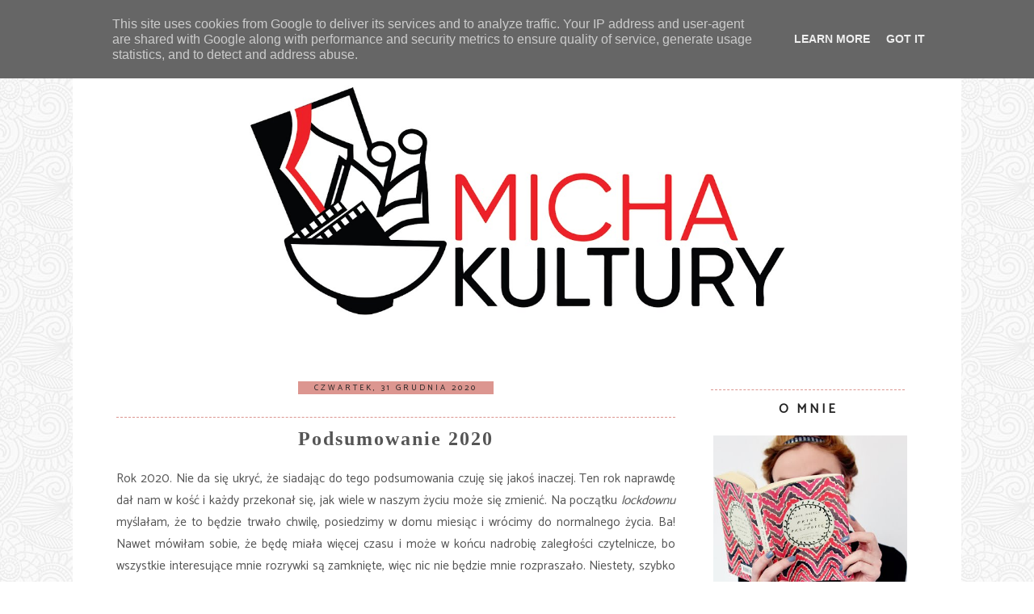

--- FILE ---
content_type: text/html; charset=UTF-8
request_url: http://www.micha-kultury.pl/2020/
body_size: 59362
content:
<!DOCTYPE html>
<html class='v2' dir='ltr' xmlns='http://www.w3.org/1999/xhtml' xmlns:b='http://www.google.com/2005/gml/b' xmlns:data='http://www.google.com/2005/gml/data' xmlns:expr='http://www.google.com/2005/gml/expr'>
<head>
<link href='https://www.blogger.com/static/v1/widgets/4128112664-css_bundle_v2.css' rel='stylesheet' type='text/css'/>
<meta content='width=1100' name='viewport'/>
<meta content='text/html; charset=UTF-8' http-equiv='Content-Type'/>
<meta content='blogger' name='generator'/>
<link href='http://www.micha-kultury.pl/favicon.ico' rel='icon' type='image/x-icon'/>
<link href='http://www.micha-kultury.pl/2020/' rel='canonical'/>
<link rel="alternate" type="application/atom+xml" title="Micha kultury - Atom" href="http://www.micha-kultury.pl/feeds/posts/default" />
<link rel="alternate" type="application/rss+xml" title="Micha kultury - RSS" href="http://www.micha-kultury.pl/feeds/posts/default?alt=rss" />
<link rel="service.post" type="application/atom+xml" title="Micha kultury - Atom" href="https://www.blogger.com/feeds/8358810015569998410/posts/default" />
<!--Can't find substitution for tag [blog.ieCssRetrofitLinks]-->
<meta content='http://www.micha-kultury.pl/2020/' property='og:url'/>
<meta content='Micha kultury' property='og:title'/>
<meta content='' property='og:description'/>
<title>
Micha kultury: 2020
</title>
<script type='text/javascript'>
      WebFontConfig = {
        google: { families: [ 'Catamaran::latin,latin-ext','Parisienne::latin,latin-ext' ] }
                             };
                             (function() {
                             var wf = document.createElement('script');
                             wf.src = ('https:' == document.location.protocol ? 'https' : 'http') +
                             '://ajax.googleapis.com/ajax/libs/webfont/1/webfont.js';
                             wf.type = 'text/javascript';
                             wf.async = 'true';
                             var s = document.getElementsByTagName('script')[0];
                             s.parentNode.insertBefore(wf, s);
                             })(); </script>
<link href='//maxcdn.bootstrapcdn.com/font-awesome/4.4.0/css/font-awesome.min.css' rel='stylesheet'/>
<style type='text/css'>@font-face{font-family:'Neuton';font-style:normal;font-weight:400;font-display:swap;src:url(//fonts.gstatic.com/s/neuton/v24/UMBTrPtMoH62xUZCwYg6UCj1BoM5.woff2)format('woff2');unicode-range:U+0100-02BA,U+02BD-02C5,U+02C7-02CC,U+02CE-02D7,U+02DD-02FF,U+0304,U+0308,U+0329,U+1D00-1DBF,U+1E00-1E9F,U+1EF2-1EFF,U+2020,U+20A0-20AB,U+20AD-20C0,U+2113,U+2C60-2C7F,U+A720-A7FF;}@font-face{font-family:'Neuton';font-style:normal;font-weight:400;font-display:swap;src:url(//fonts.gstatic.com/s/neuton/v24/UMBTrPtMoH62xUZCz4g6UCj1Bg.woff2)format('woff2');unicode-range:U+0000-00FF,U+0131,U+0152-0153,U+02BB-02BC,U+02C6,U+02DA,U+02DC,U+0304,U+0308,U+0329,U+2000-206F,U+20AC,U+2122,U+2191,U+2193,U+2212,U+2215,U+FEFF,U+FFFD;}</style>
<style id='page-skin-1' type='text/css'><!--
/*
-----------------------------------------------
Blogger Template Style
Name:     Agnes
Designer: Blokotek
URL:      www.blokotek.pl
Date:     August 2015
----------------------------------------------- */
/* Variable definitions
====================
<Variable name="keycolor" description="Main Color" type="color" default="#66bbdd"/>
<Group description="Page Text" selector="body">
<Variable name="body.font" description="Font" type="font"
default="normal normal 12px Arial, Tahoma, Helvetica, FreeSans, sans-serif"/>
<Variable name="body.text.color" description="Text Color" type="color" default="#222222"/>
</Group>
<Group description="Backgrounds" selector=".body-fauxcolumns-outer">
<Variable name="body.background.color" description="Outer Background" type="color" default="#66bbdd"/>
<Variable name="content.background.color" description="Main Background" type="color" default="#ffffff"/>
<Variable name="header.background.color" description="Header Background" type="color" default="transparent"/>
</Group>
<Group description="Links" selector=".main-outer">
<Variable name="link.color" description="Link Color" type="color" default="#2288bb"/>
<Variable name="link.visited.color" description="Visited Color" type="color" default="#888888"/>
<Variable name="link.hover.color" description="Hover Color" type="color" default="#33aaff"/>
</Group>
<Group description="Blog Title" selector=".header h1">
<Variable name="header.font" description="Font" type="font"
default="normal normal 60px Arial, Tahoma, Helvetica, FreeSans, sans-serif"/>
<Variable name="header.text.color" description="Title Color" type="color" default="#3399bb" />
</Group>
<Group description="Blog Description" selector=".header .description">
<Variable name="description.text.color" description="Description Color" type="color"
default="#777777" />
</Group>
<Group description="Tabs Text" selector=".tabs-inner .widget li a">
<Variable name="tabs.font" description="Font" type="font"
default="normal normal 14px Arial, Tahoma, Helvetica, FreeSans, sans-serif"/>
<Variable name="tabs.text.color" description="Text Color" type="color" default="#999999"/>
<Variable name="tabs.selected.text.color" description="Selected Color" type="color" default="#000000"/>
</Group>
<Group description="Tabs Background" selector=".tabs-outer .PageList">
<Variable name="tabs.background.color" description="Background Color" type="color" default="#f5f5f5"/>
<Variable name="tabs.selected.background.color" description="Selected Color" type="color" default="#eeeeee"/>
</Group>
<Group description="Post Title" selector="h3.post-title, .comments h4">
<Variable name="post.title.font" description="Font" type="font"
default="normal normal 20px Arial, Tahoma, Helvetica, FreeSans, sans-serif"/>
</Group>
<Group description="Date Header" selector=".date-header">
<Variable name="date.header.color" description="Text Color" type="color"
default="#555555"/>
<Variable name="date.header.background.color" description="Background Color" type="color"
default="transparent"/>
<Variable name="date.header.font" description="Text Font" type="font"
default="normal bold 11px Arial, Tahoma, Helvetica, FreeSans, sans-serif"/>
<Variable name="date.header.padding" description="Date Header Padding" type="string" default="inherit"/>
<Variable name="date.header.letterspacing" description="Date Header Letter Spacing" type="string" default="inherit"/>
<Variable name="date.header.margin" description="Date Header Margin" type="string" default="inherit"/>
</Group>
<Group description="Post Footer" selector=".post-footer">
<Variable name="post.footer.text.color" description="Text Color" type="color" default="#666666"/>
<Variable name="post.footer.background.color" description="Background Color" type="color"
default="#f9f9f9"/>
<Variable name="post.footer.border.color" description="Shadow Color" type="color" default="#eeeeee"/>
</Group>
<Group description="Gadgets" selector="h2">
<Variable name="widget.title.font" description="Title Font" type="font"
default="normal bold 11px Arial, Tahoma, Helvetica, FreeSans, sans-serif"/>
<Variable name="widget.title.text.color" description="Title Color" type="color" default="#000000"/>
<Variable name="widget.alternate.text.color" description="Alternate Color" type="color" default="#999999"/>
</Group>
<Group description="Images" selector=".main-inner">
<Variable name="image.background.color" description="Background Color" type="color" default="#ffffff"/>
<Variable name="image.border.color" description="Border Color" type="color" default="#eeeeee"/>
<Variable name="image.text.color" description="Caption Text Color" type="color" default="#555555"/>
</Group>
<Group description="Accents" selector=".content-inner">
<Variable name="body.rule.color" description="Separator Line Color" type="color" default="#eeeeee"/>
<Variable name="tabs.border.color" description="Tabs Border Color" type="color" default="transparent"/>
</Group>
<Variable name="body.background" description="Body Background" type="background"
color="transparent" default="$(color) none repeat scroll top left"/>
<Variable name="body.background.override" description="Body Background Override" type="string" default=""/>
<Variable name="body.background.gradient.cap" description="Body Gradient Cap" type="url"
default="url(//www.blogblog.com/1kt/simple/gradients_light.png)"/>
<Variable name="body.background.gradient.tile" description="Body Gradient Tile" type="url"
default="url(//www.blogblog.com/1kt/simple/body_gradient_tile_light.png)"/>
<Variable name="content.background.color.selector" description="Content Background Color Selector" type="string" default=".content-inner"/>
<Variable name="content.padding" description="Content Padding" type="length" default="10px" min="0" max="100px"/>
<Variable name="content.padding.horizontal" description="Content Horizontal Padding" type="length" default="10px" min="0" max="100px"/>
<Variable name="content.shadow.spread" description="Content Shadow Spread" type="length" default="40px" min="0" max="100px"/>
<Variable name="content.shadow.spread.webkit" description="Content Shadow Spread (WebKit)" type="length" default="5px" min="0" max="100px"/>
<Variable name="content.shadow.spread.ie" description="Content Shadow Spread (IE)" type="length" default="10px" min="0" max="100px"/>
<Variable name="main.border.width" description="Main Border Width" type="length" default="0" min="0" max="10px"/>
<Variable name="header.background.gradient" description="Header Gradient" type="url" default="none"/>
<Variable name="header.shadow.offset.left" description="Header Shadow Offset Left" type="length" default="-1px" min="-50px" max="50px"/>
<Variable name="header.shadow.offset.top" description="Header Shadow Offset Top" type="length" default="-1px" min="-50px" max="50px"/>
<Variable name="header.shadow.spread" description="Header Shadow Spread" type="length" default="1px" min="0" max="100px"/>
<Variable name="header.padding" description="Header Padding" type="length" default="30px" min="0" max="100px"/>
<Variable name="header.border.size" description="Header Border Size" type="length" default="1px" min="0" max="10px"/>
<Variable name="header.bottom.border.size" description="Header Bottom Border Size" type="length" default="1px" min="0" max="10px"/>
<Variable name="header.border.horizontalsize" description="Header Horizontal Border Size" type="length" default="0" min="0" max="10px"/>
<Variable name="description.text.size" description="Description Text Size" type="string" default="140%"/>
<Variable name="tabs.margin.top" description="Tabs Margin Top" type="length" default="0" min="0" max="100px"/>
<Variable name="tabs.margin.side" description="Tabs Side Margin" type="length" default="30px" min="0" max="100px"/>
<Variable name="tabs.background.gradient" description="Tabs Background Gradient" type="url"
default="url(//www.blogblog.com/1kt/simple/gradients_light.png)"/>
<Variable name="tabs.border.width" description="Tabs Border Width" type="length" default="1px" min="0" max="10px"/>
<Variable name="tabs.bevel.border.width" description="Tabs Bevel Border Width" type="length" default="1px" min="0" max="10px"/>
<Variable name="post.margin.bottom" description="Post Bottom Margin" type="length" default="25px" min="0" max="100px"/>
<Variable name="image.border.small.size" description="Image Border Small Size" type="length" default="2px" min="0" max="10px"/>
<Variable name="image.border.large.size" description="Image Border Large Size" type="length" default="5px" min="0" max="10px"/>
<Variable name="page.width.selector" description="Page Width Selector" type="string" default=".region-inner"/>
<Variable name="page.width" description="Page Width" type="string" default="auto"/>
<Variable name="main.section.margin" description="Main Section Margin" type="length" default="15px" min="0" max="100px"/>
<Variable name="main.padding" description="Main Padding" type="length" default="15px" min="0" max="100px"/>
<Variable name="main.padding.top" description="Main Padding Top" type="length" default="30px" min="0" max="100px"/>
<Variable name="main.padding.bottom" description="Main Padding Bottom" type="length" default="30px" min="0" max="100px"/>
<Variable name="paging.background"
color="#ffffff"
description="Background of blog paging area" type="background"
default="transparent none no-repeat scroll top center"/>
<Variable name="footer.bevel" description="Bevel border length of footer" type="length" default="0" min="0" max="10px"/>
<Variable name="mobile.background.overlay" description="Mobile Background Overlay" type="string"
default="transparent none repeat scroll top left"/>
<Variable name="mobile.background.size" description="Mobile Background Size" type="string" default="auto"/>
<Variable name="mobile.button.color" description="Mobile Button Color" type="color" default="#ffffff" />
<Variable name="startSide" description="Side where text starts in blog language" type="automatic" default="left"/>
<Variable name="endSide" description="Side where text ends in blog language" type="automatic" default="right"/>
*/
/* Content
----------------------------------------------- */
body {
font: normal normal 14px 'Catamaran', sans-serif;
color: #555555;
background: transparent url(https://blogger.googleusercontent.com/img/b/R29vZ2xl/AVvXsEgeGDbqBi67ZZ2eXR80pkskRpDNTRHYOuGzbHvVJd64lcO2iaGURwIeSQaHEP9hMlwK9ECOoe1jbMFaqDD5_39FU4wF9nfJ62tkMI-mb21lPdfj7LlVSswBhiLd34Lh1OAyOxL1pqu4C6c/s1600/symphony.png) repeat fixed;
padding: 0 0 0 0;
;
}
html body .region-inner {
min-width: 0;
max-width: 100%;
width: auto;
}
h2 {
font-size: 22px;
font-family: 'Catamaran', sans-serif;
}
a:link {
text-decoration: none;
color: #dc9690;
}
a:visited {
text-decoration: none;
color: #dc9690;
}
a:hover {
text-decoration: underline;
color: #dc9690;
}
.body-fauxcolumn-outer .fauxcolumn-inner {
background: transparent none repeat scroll top left;
_background-image: none;
}
.body-fauxcolumn-outer .cap-top {
position: absolute;
z-index: 1;
height: 400px;
width: 100%;
background: transparent none repeat scroll top left;
;
}
.body-fauxcolumn-outer .cap-top .cap-left {
width: 100%;
background: transparent none repeat-x scroll top left;
_background-image: none;
}
.content-outer {
-moz-box-shadow: 0 0 0 rgba(0, 0, 0, .15);
-webkit-box-shadow: 0 0 0 rgba(0, 0, 0, .15);
-goog-ms-box-shadow: 0 0 0 #333333;
box-shadow: 0 0 0 rgba(0, 0, 0, .15);
margin-bottom: 1px;
}
.content-inner {
padding: 10px 40px;
}
.content-inner {
background-color: #ffffff;
}
/* Header
----------------------------------------------- */
.header-outer {
background: transparent none repeat-x scroll 0 -400px;
_background-image: none;
margin-top: 30px;
}
.Header h1 {
font: normal normal 100px 'Parisienne', cursive;
color: #555555;
text-shadow: 0 0 0 rgba(0, 0, 0, .2);
text-align: center;
}
img#Header1_headerimg {
margin: 0 auto 20px;
}
.Header h1 a {
color: #555555;
}
.Header .description {
font-size: 18px;
color: #555555;
}
.header-inner .Header .titlewrapper {
padding: 22px 0;
}
.header-inner .Header .descriptionwrapper {
padding: 0 0;
}
/* Tabs
----------------------------------------------- */
.navdiv {
background-color: #dc9690;
position: fixed;
top: 0;
height: 40px;
width: 100%;
z-index: 8;
opacity: .8;
}
.widget.PageList {
position: fixed;
top: 0;
z-index: 9;
opacity: .95;
margin-left: -10px;
}
.tabs-inner .widget ul {
line-height: 20px;
}
.tabs-inner .widget li a {
display: inline-block;
padding: 10px 15px;
color: #000;
text-transform: uppercase;
letter-spacing: 2px;
font-size: 12px;
font-family: 'Catamaran', sans-serif;
}
.tabs-inner .widget li a:hover {
color: #000;
text-decoration: none;
}
.PageList LI.selected A {
font-weight: normal !important;
}
.tabs-inner {
padding: 0 10px !important;
}
.tabs .widget li, .tabs .widget li {
display: inline;
float: none;
}
.mobile .PageList {
width: 100%;
}
.PageList {
text-align: center;
}
.mobile .navdiv {
display: none;
}
.credit {
position: relative;
bottom: 0;
background: #dc9690;
padding: 8px 0;
width: 100%;
text-align: center;
color: #000;
font: 10px arial,sans-serif;
letter-spacing: 2px;
text-transform: uppercase;
}
.credit a {
color: #fff;
text-decoration: none;
}
.credit a:hover {
color: #07c1b6;
text-decoration: none;
}
blockquote {
border-left: 5px solid #dc9690;
padding-left: 10px;
font-style: italic;
}
::-moz-selection {
background: #dc9690;
color: #fff;
text-shadow: none;
}
::selection {
background: #dc9690;
color: #fff;
text-shadow: none;
}
.label-size {
position: relative;
text-decoration: none;
font-size: 10px;
font-family: inherit;
color: #fff;
}
.label-size a {
color: #dc9690;
border: 1px solid #dc9690;
padding: 5px;
margin: 2px;
float: left;
display: block;
-moz-transition: all 0.4s;
-o-transition: all 0.4s;
-webkit-transition: all 0.4s;
-ms-transition: all 0.4s;
transition: all 0.4s;
background: #fff;
text-decoration: none;
font-size: 10px;
text-transform: uppercase;
}
.label-size a:hover {
background: #dc9690;
color: #fff;
border: 1px solid #dc9690;
}
/* Columns
----------------------------------------------- */
.main-outer {
border-top: 0 solid transparent;
}
.fauxcolumn-left-outer .fauxcolumn-inner {
border-right: 1px solid transparent;
}
.fauxcolumn-right-outer .fauxcolumn-inner {
border-left: 1px solid transparent;
}
/* Headings
----------------------------------------------- */
div.widget > h2,
div.widget h2.title {
margin: 0 0 1em 0;
font: normal bold 16px 'Catamaran', sans-serif;
color: #222222;
}
/* Widgets
----------------------------------------------- */
.widget {
margin: 20px 0;
}
.sidebar h2 {
margin-bottom: 0;
font-family: 'Catamaran', sans-serif!important;
font-size: 16px!important;
font-weight: bold!important;
color: #555;
letter-spacing: 3px;
text-align: center;
text-transform: uppercase;
border-top: 1px dashed #dc9690;
padding-top: 10px;
}
.widget .popular-posts ul {
list-style: none;
margin: 0;
padding: 0;
}
.widget.Stats {
text-align: center;
}
.widget img {
max-width: 100%;
height: auto;
}
.PopularPosts .item-thumbnail {
float: none;
margin: 0;
}
.PopularPosts .item-title {
font: 12px 'Catamaran', sans-serif;
letter-spacing: 1px;
padding-bottom: 0.2em;
text-transform: uppercase;
text-align: center;
}
.PopularPosts .item-title a {
color: #222;
}
.PopularPosts img {
width: 100%;
height: auto;
transition: all 0.2s ease-out;
-o-transition: all 0.2s ease-out;
-moz-transition: all 0.2s ease-out;
-webkit-transition: all 0.2s ease-out;
}
.PopularPosts img:hover {
opacity: .7;
}
.PopularPosts .item-snippet {
display: none;
}
/* Posts
----------------------------------------------- */
h2.date-header {
font: normal normal 10px 'Catamaran', sans-serif;
text-transform: uppercase;
letter-spacing: 3px;
text-align: center;
}
.date-header span {
background-color: #dc9690;
color: #222222;
padding: 0 20px;
letter-spacing: 3px;
margin: inherit;
width: 100%;
position:relative;
top:-10px;
}
.mobile .date-header span {
background: #fff;
}
.main-inner {
padding-top: 35px;
padding-bottom: 65px;
}
.main-inner .column-center-inner {
padding: 0 0;
}
.main-inner .column-center-inner .section {
margin: 0 1em;
}
.post {
margin: 0 0 45px 0;
}
h3.post-title, .comments h4 {
font-family: 'Sans-serif';
font-size:24px;
margin: .75em 0 0;
text-align: center;
border-top: 1px dashed #dc9690;
padding-top: 10px;
}
h3.post-title, h3.post-title a {
text-align: center;
letter-spacing: 2px;
color: #555555;
}
.post-body {
font-size: 110%;
line-height: 1.8;
position: relative;
text-align: justify;
}
.post-body img, .post-body .tr-caption-container, .Profile img, .Image img,
.BlogList .item-thumbnail img {
padding: 2px;
background: transparent;
border: 1px solid transparent;
}
.post-body img, .post-body .tr-caption-container {
padding: 5px;
max-width: 95%;
}
.post-body .tr-caption-container {
color: #222222;
}
.post-body .tr-caption-container img {
padding: 0;
background: transparent;
border: none;
}
.post-header {
margin: 0 0 1.5em;
line-height: 1.6;
font-size: 90%;
}
.post-footer {
margin: 20px -2px 0;
padding: 5px 0;
line-height: 1.6;
font: 10px 'Catamaran', sans-serif;
text-transform: uppercase;
letter-spacing: 1px;
text-align: left;
}
#comments .comment-author {
padding-top: 1.5em;
border-top: 1px solid transparent;
background-position: 0 1.5em;
}
#comments .comment-author:first-child {
padding-top: 0;
border-top: none;
}
.avatar-image-container {
margin: .2em 0 0;
}
#comments .avatar-image-container img {
border: 1px solid transparent;
}
/* Comments
----------------------------------------------- */
.comments h4 {
font: 27px Open Sans Condensed, sans-serif;
color: #222222;
text-transform: uppercase;
letter-spacing: 1px;
margin: .5em 0 0;
font-size: 150%;
}
.comments .comments-content .icon.blog-author {
background-repeat: no-repeat;
background-image: url(https://blogger.googleusercontent.com/img/b/R29vZ2xl/AVvXsEjRV681vA39VTj-ntZDCoGlgU40iEHJFtWM5dQ0tXr6h5FTdTQu_JJpJJhezIvoHLXfZkYyckE3l0BiA0osUKYA0edH8NtDus_RTbX4WqAE7y086VnbvXoBwS-T6hNW-_miI4xk0APEN3M/s1600/1439557066_checkround-24.png);
background-size: 16px 16px;
}
.comments .comments-content .loadmore a {
border-top: 1px solid #ddd;
border-bottom: 1px solid #ddd;
}
.comments .comment-thread.inline-thread {
background-color: #ffffff;
}
.comments .continue {
border-top: 2px solid #222222;
}
/* Accents
---------------------------------------------- */
.section-columns td.columns-cell {
border-left: 0px solid transparent;
}
.blog-pager-older-link, .home-link,
.blog-pager-newer-link {
background-color: #ffffff;
padding: 5px;
}
.footer-outer {
border-top: 1px solid #eee;
}
#blog-pager a {
font: 18px 'Catamaran', sans-serif;
color: #000;
text-transform: uppercase;
letter-spacing: 2px;
}
#blog-pager a:hover {
opacity: .5;
}
.blog-pager-newer-link {
background: url(https://blogger.googleusercontent.com/img/b/R29vZ2xl/AVvXsEhGjEi6Cg0fvfHRumJ6jL8HRI6qOfjMVUhTGIVLx2teMj6Kp_GAzqEekDkgw42GsAxAb4JB4EkvkD7JyK9cO0sajQDMg5Ki4ANFHcqr5vv5fmYclMPIoVOzn9_RH87RoXLhVwGN9_JUu6o/s1600/generic_left.png) no-repeat scroll left center #fff;
padding-left: 22px;
}
.blog-pager-older-link {
background: url(https://blogger.googleusercontent.com/img/b/R29vZ2xl/AVvXsEhWGX1rAglZ7qDs9zqLbL39FAq5mL2qe7ogGEZ3q42OjDGsfwO2s9WKtYTZQgE_owsDIrz3dshsgXoM6AUyYoS3aKe68aJ0oaXXmI3Cb9Kb6o2PqL0ocPT5to8DJrmywjJ2fZrveY4jWtU/s1600/generic_right.png) no-repeat scroll right center #fff;
padding-right: 22px;
}
.blog-feeds,.post-feeds {
font: 12px 'Catamaran', sans-serif;
letter-spacing: 2px;
text-transform: uppercase;
margin-top: 30px;
}
.footer-outer {
border-top: 1px solid #bbbbbb;
}
#Navbar1 {
display: none;
}
.feed-links {
float: left;
}
/* Mobile
----------------------------------------------- */
body.mobile {
background-size: auto;
text-align: left;
}
.mobile .body-fauxcolumn-outer {
background: transparent none repeat scroll top left;
}
.mobile .body-fauxcolumn-outer .cap-top {
background-size: 100% auto;
}
.mobile .content-outer {
-webkit-box-shadow: 0 0 3px rgba(0, 0, 0, .15);
box-shadow: 0 0 3px rgba(0, 0, 0, .15);
}
body.mobile .AdSense {
margin: 0 -0;
}
.mobile .tabs-inner .widget ul {
margin-left: 0;
margin-right: 0;
}
.mobile .post {
margin: 0;
}
.mobile .post-body {
text-align: left;
}
.mobile .main-inner .column-center-inner .section {
margin: 0;
}
.mobile .date-header span {
padding: 0.1em 10px;
margin: 0 -10px;
}
.mobile h3.post-title a{
margin: 0;
}
.mobile .blog-pager {
background: transparent none no-repeat scroll top center;
}
.mobile .footer-outer {
border-top: none;
}
.mobile .main-inner, .mobile .footer-inner {
background-color: #ffffff;
}
.mobile-index-contents {
color: #555555;
}
.mobile-link-button {
background-color: #dc9690;
}
.mobile-link-button a:link, .mobile-link-button a:visited {
color: #ffffff;
}
.mobile .tabs-inner .section:first-child {
border-top: none;
}
.mobile .tabs-inner .PageList .widget-content {
background-color: #dadada;
color: #000000;
border-top: 1px solid transparent;
border-bottom: 1px solid transparent;
}
.mobile .tabs-inner .PageList .widget-content .pagelist-arrow {
border-left: 1px solid transparent;
}
.mobile #blog-pager a {
font-size: 13px;
}
/* Post Share
---------------------------------------------- */
.post-share {
text-align: center;
margin-bottom: -30px;
float: left;
}
.post-share a {
display: inline-block;
color: #fff;
position: relative;
top: -60px;
}
.post-share a:hover {
color: #dc9690;
}
.share-box {
display: inline-block;
line-height: 45px;
margin: 0;
-o-transition: .3s;
-ms-transition: .3s;
-moz-transition: .3s;
-webkit-transition: .3s;
border: 3px double #fff;
width: 40px;
height: 40px;
background: #dc9690;
-webkit-border-radius: 100px;
-moz-border-radius: 100px;
border-radius: 100px;
}
.share-box:hover {
background: #fff;
border: 3px double #dc9690;
color: #dc9690;
}
.share-box i {
font-size: 16px;
}
.post-share-buttons.goog-inline-block {
display: none;
}
/* Back To Top Button
----------------------------------------------- */
.goTop {position:fixed; right:20px; bottom:-10px; display:none;}
#goTop {
width:50px; height:50px;
background:rgba(0,0,0,0);
border-radius:50%;
text-align:center;
line-height:50px;
font-size:30px;
color:#555;
display:block;
overflow:hidden;
position:relative;
box-shadow:0 3px 1px rgba(0, 0, 0, 0.3);
background: #fff;
}
#goTopBackground {
position:absolute; left:-10%; top:100%;
width:120%; height:120%;
background: #dc9690;
}
.fa-angle-up:before {
content: "\f106";
position: relative;
}

--></style>
<style id='template-skin-1' type='text/css'><!--
body {
min-width: 1100px;
}
.content-outer, .content-fauxcolumn-outer, .region-inner {
min-width: 1100px;
max-width: 1100px;
_width: 1100px;
}
.main-inner .columns {
padding-left: 0px;
padding-right: 300px;
}
.main-inner .fauxcolumn-center-outer {
left: 0px;
right: 300px;
/* IE6 does not respect left and right together */
_width: expression(this.parentNode.offsetWidth -
parseInt("0px") -
parseInt("300px") + 'px');
}
.main-inner .fauxcolumn-left-outer {
width: 0px;
}
.main-inner .fauxcolumn-right-outer {
width: 300px;
}
.main-inner .column-left-outer {
width: 0px;
right: 100%;
margin-left: -0px;
}
.main-inner .column-right-outer {
width: 300px;
margin-right: -300px;
}
#layout {
min-width: 0;
}
#layout .content-outer {
min-width: 0;
width: 800px;
}
#layout .region-inner {
min-width: 0;
width: auto;
}
--></style>
<script src='http://ajax.googleapis.com/ajax/libs/jquery/1.8.2/jquery.min.js' type='text/javascript'></script>
<script src='http://cdnjs.cloudflare.com/ajax/libs/fitvids/1.1.0/jquery.fitvids.min.js' type='text/javascript'></script>
<script type='text/javascript'>
      //<![CDATA[
      // SmoothScroll for websites v1.2.1
      // Licensed under the terms of the MIT license.
      // People involved
      //  - Balazs Galambosi (maintainer)  
      //  - Michael Herf     (Pulse Algorithm)
      !function(){function e(){var e=!1;e&&c("keydown",r),v.keyboardSupport&&!e&&u("keydown",r)}function t(){if(document.body){var t=document.body,o=document.documentElement,n=window.innerHeight,r=t.scrollHeight;if(S=document.compatMode.indexOf("CSS")>=0?o:t,w=t,e(),x=!0,top!=self)y=!0;else if(r>n&&(t.offsetHeight<=n||o.offsetHeight<=n)){var a=!1,i=function(){a||o.scrollHeight==document.height||(a=!0,setTimeout(function(){o.style.height=document.height+"px",a=!1},500))};if(o.style.height="auto",setTimeout(i,10),S.offsetHeight<=n){var l=document.createElement("div");l.style.clear="both",t.appendChild(l)}}v.fixedBackground||b||(t.style.backgroundAttachment="scroll",o.style.backgroundAttachment="scroll")}}function o(e,t,o,n){if(n||(n=1e3),d(t,o),1!=v.accelerationMax){var r=+new Date,a=r-C;if(a<v.accelerationDelta){var i=(1+30/a)/2;i>1&&(i=Math.min(i,v.accelerationMax),t*=i,o*=i)}C=+new Date}if(M.push({x:t,y:o,lastX:0>t?.99:-.99,lastY:0>o?.99:-.99,start:+new Date}),!T){var l=e===document.body,u=function(){for(var r=+new Date,a=0,i=0,c=0;c<M.length;c++){var s=M[c],d=r-s.start,f=d>=v.animationTime,h=f?1:d/v.animationTime;v.pulseAlgorithm&&(h=p(h));var m=s.x*h-s.lastX>>0,w=s.y*h-s.lastY>>0;a+=m,i+=w,s.lastX+=m,s.lastY+=w,f&&(M.splice(c,1),c--)}l?window.scrollBy(a,i):(a&&(e.scrollLeft+=a),i&&(e.scrollTop+=i)),t||o||(M=[]),M.length?E(u,e,n/v.frameRate+1):T=!1};E(u,e,0),T=!0}}function n(e){x||t();var n=e.target,r=l(n);if(!r||e.defaultPrevented||s(w,"embed")||s(n,"embed")&&/\.pdf/i.test(n.src))return!0;var a=e.wheelDeltaX||0,i=e.wheelDeltaY||0;return a||i||(i=e.wheelDelta||0),!v.touchpadSupport&&f(i)?!0:(Math.abs(a)>1.2&&(a*=v.stepSize/120),Math.abs(i)>1.2&&(i*=v.stepSize/120),o(r,-a,-i),void e.preventDefault())}function r(e){var t=e.target,n=e.ctrlKey||e.altKey||e.metaKey||e.shiftKey&&e.keyCode!==H.spacebar;if(/input|textarea|select|embed/i.test(t.nodeName)||t.isContentEditable||e.defaultPrevented||n)return!0;if(s(t,"button")&&e.keyCode===H.spacebar)return!0;var r,a=0,i=0,u=l(w),c=u.clientHeight;switch(u==document.body&&(c=window.innerHeight),e.keyCode){case H.up:i=-v.arrowScroll;break;case H.down:i=v.arrowScroll;break;case H.spacebar:r=e.shiftKey?1:-1,i=-r*c*.9;break;case H.pageup:i=.9*-c;break;case H.pagedown:i=.9*c;break;case H.home:i=-u.scrollTop;break;case H.end:var d=u.scrollHeight-u.scrollTop-c;i=d>0?d+10:0;break;case H.left:a=-v.arrowScroll;break;case H.right:a=v.arrowScroll;break;default:return!0}o(u,a,i),e.preventDefault()}function a(e){w=e.target}function i(e,t){for(var o=e.length;o--;)z[N(e[o])]=t;return t}function l(e){var t=[],o=S.scrollHeight;do{var n=z[N(e)];if(n)return i(t,n);if(t.push(e),o===e.scrollHeight){if(!y||S.clientHeight+10<o)return i(t,document.body)}else if(e.clientHeight+10<e.scrollHeight&&(overflow=getComputedStyle(e,"").getPropertyValue("overflow-y"),"scroll"===overflow||"auto"===overflow))return i(t,e)}while(e=e.parentNode)}function u(e,t,o){window.addEventListener(e,t,o||!1)}function c(e,t,o){window.removeEventListener(e,t,o||!1)}function s(e,t){return(e.nodeName||"").toLowerCase()===t.toLowerCase()}function d(e,t){e=e>0?1:-1,t=t>0?1:-1,(k.x!==e||k.y!==t)&&(k.x=e,k.y=t,M=[],C=0)}function f(e){if(e){e=Math.abs(e),D.push(e),D.shift(),clearTimeout(A);var t=D[0]==D[1]&&D[1]==D[2],o=h(D[0],120)&&h(D[1],120)&&h(D[2],120);return!(t||o)}}function h(e,t){return Math.floor(e/t)==e/t}function m(e){var t,o,n;return e*=v.pulseScale,1>e?t=e-(1-Math.exp(-e)):(o=Math.exp(-1),e-=1,n=1-Math.exp(-e),t=o+n*(1-o)),t*v.pulseNormalize}function p(e){return e>=1?1:0>=e?0:(1==v.pulseNormalize&&(v.pulseNormalize/=m(1)),m(e))}var w,g={frameRate:150,animationTime:800,stepSize:120,pulseAlgorithm:!0,pulseScale:8,pulseNormalize:1,accelerationDelta:20,accelerationMax:1,keyboardSupport:!0,arrowScroll:50,touchpadSupport:!0,fixedBackground:!0,excluded:""},v=g,b=!1,y=!1,k={x:0,y:0},x=!1,S=document.documentElement,D=[120,120,120],H={left:37,up:38,right:39,down:40,spacebar:32,pageup:33,pagedown:34,end:35,home:36},v=g,M=[],T=!1,C=+new Date,z={};setInterval(function(){z={}},1e4);var A,N=function(){var e=0;return function(t){return t.uniqueID||(t.uniqueID=e++)}}(),E=function(){return window.requestAnimationFrame||window.webkitRequestAnimationFrame||function(e,t,o){window.setTimeout(e,o||1e3/60)}}(),K=/chrome/i.test(window.navigator.userAgent),L="onmousewheel"in document;L&&K&&(u("mousedown",a),u("mousewheel",n),u("load",t))}();
                  //]]>
    </script>
<!-- Scrolling within page || Scroll to Top-->
<script type='text/javascript'>
      //<![CDATA[
      $(function(){
        $('a[href^="#"]').click(function(e){
          $('html,body').animate({scrollTop:$(this.hash).offset().top}, 900);
          return false;
          e.preventDefault();
        });
        placegoTopBackground();
        $(window).scroll(function(){
          (($(window).scrollTop()>100)? $('.goTop').stop().css('display','block').animate({'bottom':'20px'},100) : $('.goTop').stop().animate({'bottom':'-10px'},100,function(){ $(this).css('display','none'); }));
          placegoTopBackground();
        });
        function placegoTopBackground(){
          var d=$(document).height(),c=$(window).height(),s=$(window).scrollTop();
          var position=(1-(s/(d-c)))*100;
          $('#goTopBackground').css('top', position+'%');
        }
      });
      //]]>
    </script>
<!-- post title with page navigation -->
<script type='text/javascript'>
      //<![CDATA[
      $(function() {
        getNextPrev($('a.blog-pager-newer-link'));
        getNextPrev($('a.blog-pager-older-link'));
      });
      function getNextPrev(p) {
        $.get(p.attr('href'), function (e){
          var Title = $(e).find('.post .post-title').text();
          var Img = $(e).find('.post-banner img').attr('src').replace('s1600','s150');
          p.find('.blog-pager-title').text(Title);
          p.find('.blog-pager-img').html('<img src="'+Img+'" />');
        },'html');
      }
      //]]>
    </script>
<link href='https://www.blogger.com/dyn-css/authorization.css?targetBlogID=8358810015569998410&amp;zx=aa18e8c0-0a74-4b5d-9bc6-86f4ce128a8d' media='none' onload='if(media!=&#39;all&#39;)media=&#39;all&#39;' rel='stylesheet'/><noscript><link href='https://www.blogger.com/dyn-css/authorization.css?targetBlogID=8358810015569998410&amp;zx=aa18e8c0-0a74-4b5d-9bc6-86f4ce128a8d' rel='stylesheet'/></noscript>
<meta name='google-adsense-platform-account' content='ca-host-pub-1556223355139109'/>
<meta name='google-adsense-platform-domain' content='blogspot.com'/>

<script type="text/javascript" language="javascript">
  // Supply ads personalization default for EEA readers
  // See https://www.blogger.com/go/adspersonalization
  adsbygoogle = window.adsbygoogle || [];
  if (typeof adsbygoogle.requestNonPersonalizedAds === 'undefined') {
    adsbygoogle.requestNonPersonalizedAds = 1;
  }
</script>


</head>
<body class='loading'>
<div id='fb-root'></div>
<script>(function(d, s, id) {
  var js, fjs = d.getElementsByTagName(s)[0];
  if (d.getElementById(id)) return;
  js = d.createElement(s); js.id = id;
  js.src = 'https://connect.facebook.net/pl_PL/sdk.js#xfbml=1&version=v2.12';
  fjs.parentNode.insertBefore(js, fjs);
}(document, 'script', 'facebook-jssdk'));</script>
<div class='navbar section' id='navbar' name='Pasek nawigacyjny'><div class='widget Navbar' data-version='1' id='Navbar1'><script type="text/javascript">
    function setAttributeOnload(object, attribute, val) {
      if(window.addEventListener) {
        window.addEventListener('load',
          function(){ object[attribute] = val; }, false);
      } else {
        window.attachEvent('onload', function(){ object[attribute] = val; });
      }
    }
  </script>
<div id="navbar-iframe-container"></div>
<script type="text/javascript" src="https://apis.google.com/js/platform.js"></script>
<script type="text/javascript">
      gapi.load("gapi.iframes:gapi.iframes.style.bubble", function() {
        if (gapi.iframes && gapi.iframes.getContext) {
          gapi.iframes.getContext().openChild({
              url: 'https://www.blogger.com/navbar/8358810015569998410?origin\x3dhttp://www.micha-kultury.pl',
              where: document.getElementById("navbar-iframe-container"),
              id: "navbar-iframe"
          });
        }
      });
    </script><script type="text/javascript">
(function() {
var script = document.createElement('script');
script.type = 'text/javascript';
script.src = '//pagead2.googlesyndication.com/pagead/js/google_top_exp.js';
var head = document.getElementsByTagName('head')[0];
if (head) {
head.appendChild(script);
}})();
</script>
</div></div>
<div class='navdiv'>
</div>
<div class='body-fauxcolumns'>
<div class='fauxcolumn-outer body-fauxcolumn-outer'>
<div class='cap-top'>
<div class='cap-left'></div>
<div class='cap-right'></div>
</div>
<div class='fauxborder-left'>
<div class='fauxborder-right'></div>
<div class='fauxcolumn-inner'>
</div>
</div>
<div class='cap-bottom'>
<div class='cap-left'></div>
<div class='cap-right'></div>
</div>
</div>
</div>
<div class='content'>
<div class='content-fauxcolumns'>
<div class='fauxcolumn-outer content-fauxcolumn-outer'>
<div class='cap-top'>
<div class='cap-left'></div>
<div class='cap-right'></div>
</div>
<div class='fauxborder-left'>
<div class='fauxborder-right'></div>
<div class='fauxcolumn-inner'>
</div>
</div>
<div class='cap-bottom'>
<div class='cap-left'></div>
<div class='cap-right'></div>
</div>
</div>
</div>
<div class='content-outer'>
<div class='content-cap-top cap-top'>
<div class='cap-left'></div>
<div class='cap-right'></div>
</div>
<div class='fauxborder-left content-fauxborder-left'>
<div class='fauxborder-right content-fauxborder-right'></div>
<div class='content-inner'>
<header>
<div class='header-outer'>
<div class='header-cap-top cap-top'>
<div class='cap-left'></div>
<div class='cap-right'></div>
</div>
<div class='fauxborder-left header-fauxborder-left'>
<div class='fauxborder-right header-fauxborder-right'></div>
<div class='region-inner header-inner'>
<div class='header section' id='header' name='Nagłówek'><div class='widget Header' data-version='1' id='Header1'>
<div id='header-inner'>
<a href='http://www.micha-kultury.pl/' style='display: block'>
<img alt='Micha kultury' height='560px; ' id='Header1_headerimg' src='https://blogger.googleusercontent.com/img/b/R29vZ2xl/AVvXsEi-zvb3T1q8MuMNPi7HhurM5bnr2wCDgfeB_PT-UTOn3nQWBvc1sCBr3mUMiS4ENfm4bmhYMHRQb35ASe0BigHymVkYxgzsCDXS-5uxVkMJ4RQaOYrAnT54-1tVT3vWCc0TYcm2kkjzkWiU/s1600/micha_nagl_YMI.jpg' style='display: block' width='1600px; '/>
</a>
</div>
</div></div>
</div>
</div>
<div class='header-cap-bottom cap-bottom'>
<div class='cap-left'></div>
<div class='cap-right'></div>
</div>
</div>
</header>
<div class='tabs-outer'>
<div class='tabs-cap-top cap-top'>
<div class='cap-left'></div>
<div class='cap-right'></div>
</div>
<div class='fauxborder-left tabs-fauxborder-left'>
<div class='fauxborder-right tabs-fauxborder-right'></div>
<div class='region-inner tabs-inner'>
<div class='tabs section' id='crosscol' name='Wszystkie kolumny'><div class='widget PageList' data-version='1' id='PageList2'>
<h2>
Strony
</h2>
<div class='widget-content'>
<ul>
<li>
<a href='http://www.micha-kultury.pl/'>
Strona główna
</a>
</li>
<li>
<a href='http://www.micha-kultury.pl/p/blog-page_21.html'>
Książki
</a>
</li>
<li>
<a href='http://www.micha-kultury.pl/p/filmy.html'>
Filmy
</a>
</li>
<li>
<a href='http://www.micha-kultury.pl/p/blog-page_25.html'>
Teatr
</a>
</li>
<li>
<a href='http://www.micha-kultury.pl/p/muzyka.html'>
Seriale
</a>
</li>
<li>
<a href='http://www.micha-kultury.pl/p/100-bbc.html'>
100 BBC
</a>
</li>
<li>
<a href='http://www.micha-kultury.pl/p/kontakt.html'>
Kontakt
</a>
</li>
</ul>
<div class='clear'></div>
</div>
</div></div>
<div class='tabs no-items section' id='crosscol-overflow' name='Cross-Column 2'></div>
</div>
</div>
<div class='tabs-cap-bottom cap-bottom'>
<div class='cap-left'></div>
<div class='cap-right'></div>
</div>
</div>
<div class='main-outer'>
<div class='main-cap-top cap-top'>
<div class='cap-left'></div>
<div class='cap-right'></div>
</div>
<div class='fauxborder-left main-fauxborder-left'>
<div class='fauxborder-right main-fauxborder-right'></div>
<div class='region-inner main-inner'>
<div class='columns fauxcolumns'>
<div class='fauxcolumn-outer fauxcolumn-center-outer'>
<div class='cap-top'>
<div class='cap-left'></div>
<div class='cap-right'></div>
</div>
<div class='fauxborder-left'>
<div class='fauxborder-right'></div>
<div class='fauxcolumn-inner'>
</div>
</div>
<div class='cap-bottom'>
<div class='cap-left'></div>
<div class='cap-right'></div>
</div>
</div>
<div class='fauxcolumn-outer fauxcolumn-left-outer'>
<div class='cap-top'>
<div class='cap-left'></div>
<div class='cap-right'></div>
</div>
<div class='fauxborder-left'>
<div class='fauxborder-right'></div>
<div class='fauxcolumn-inner'>
</div>
</div>
<div class='cap-bottom'>
<div class='cap-left'></div>
<div class='cap-right'></div>
</div>
</div>
<div class='fauxcolumn-outer fauxcolumn-right-outer'>
<div class='cap-top'>
<div class='cap-left'></div>
<div class='cap-right'></div>
</div>
<div class='fauxborder-left'>
<div class='fauxborder-right'></div>
<div class='fauxcolumn-inner'>
</div>
</div>
<div class='cap-bottom'>
<div class='cap-left'></div>
<div class='cap-right'></div>
</div>
</div>
<!-- corrects IE6 width calculation -->
<div class='columns-inner'>
<div class='column-center-outer'>
<div class='column-center-inner'>
<div class='main section' id='main' name='Główny'><div class='widget Blog' data-version='1' id='Blog1'>
<div class='blog-posts hfeed'>
<!--Can't find substitution for tag [defaultAdStart]-->

                                        <div class="date-outer">
                                      
<h2 class='date-header'>
<span>
czwartek, 31 grudnia 2020
</span>
</h2>

                                        <div class="date-posts">
                                      
<div class='post-outer'>
<div class='post hentry' itemprop='blogPost' itemscope='itemscope' itemtype='http://schema.org/BlogPosting'>
<meta content='https://blogger.googleusercontent.com/img/b/R29vZ2xl/AVvXsEi4sYvNlHhN7NDECpHNuyJfV7DZ-b4OcfTyQn8K-MGi7qNiKsXWqucXLU0FV4VwpSXI-Ed3M8kBTHYidcWNUNN1UfrWKyyxoGlSL2bKzgC2hL3myEDzNZTdr_YZJ6N29X5d_BeFFe-gVyYj/w541-h640/IMG_6254.jpg' itemprop='image_url'/>
<meta content='8358810015569998410' itemprop='blogId'/>
<meta content='3421043893545434469' itemprop='postId'/>
<a name='3421043893545434469'></a>
<h3 class='post-title entry-title' itemprop='name'>
<a href='http://www.micha-kultury.pl/2020/12/podsumowanie-2020.html'>
Podsumowanie 2020
</a>
</h3>
<div class='post-header'>
<div class='post-header-line-1'></div>
</div>
<div class='post-body entry-content' id='post-body-3421043893545434469' itemprop='description articleBody'>
<p>Rok 2020. Nie da się ukryć, że siadając do tego podsumowania czuję się jakoś inaczej. Ten rok naprawdę dał nam w kość i każdy przekonał się, jak wiele w naszym życiu może się zmienić. Na początku <i>lockdownu</i> myślałam, że to będzie trwało chwilę, posiedzimy w domu miesiąc i wrócimy do normalnego życia. Ba! Nawet mówiłam sobie, że będę miała więcej czasu i może w końcu nadrobię zaległości czytelnicze, bo wszystkie interesujące mnie rozrywki są zamknięte, więc nic nie będzie mnie rozpraszało. Niestety, szybko przyszło gorsze samopoczucie, nie wspominając już o stresach związanych z przesuwaniem daty ślubu i próbami zakończenia remontu mieszkania. <b>Odcięcie od bliskich i od ulubionych rozrywek zostawiło ślad na moim nastroju i jakoś nie mogłam się skupić na czytaniu</b>. Zatonęłam za to w serialach.&nbsp;</p><p>Przyznam, że brakuje mi wyjść do kina, do restauracji, spontanicznych spotkań ze znajomymi. Najbardziej jednak tęsknię za teatrem. Nie ma co się oszukiwać, teatr przeniesiony do sieci czy telewizji nie wywołuje już takich samych emocji. Miałam tyle szczęścia, że na początku roku udało mi się dwa razy odwiedzić wrocławski Capitol, a we wrześniu zobaczyłam jeszcze <i>Jutro przypłynie królowa</i> Wrocławskiego Teatru Współczesnego. To są jednak duże teatry, które pewnie dadzą sobie radę w tej sytuacji, a co z wszystkimi mniejszymi, inicjatywami, co z artystami, którzy z dnia na dzień stracili pracę? Pozostaje mieć nadzieję, że 2021 przyniesie w tej kwestii więcej optymizmu.&nbsp;</p><div class="separator" style="clear: both; text-align: center;"><a href="https://blogger.googleusercontent.com/img/b/R29vZ2xl/AVvXsEi4sYvNlHhN7NDECpHNuyJfV7DZ-b4OcfTyQn8K-MGi7qNiKsXWqucXLU0FV4VwpSXI-Ed3M8kBTHYidcWNUNN1UfrWKyyxoGlSL2bKzgC2hL3myEDzNZTdr_YZJ6N29X5d_BeFFe-gVyYj/s887/IMG_6254.jpg" style="margin-left: 1em; margin-right: 1em;"><img border="0" data-original-height="887" data-original-width="750" height="640" src="https://blogger.googleusercontent.com/img/b/R29vZ2xl/AVvXsEi4sYvNlHhN7NDECpHNuyJfV7DZ-b4OcfTyQn8K-MGi7qNiKsXWqucXLU0FV4VwpSXI-Ed3M8kBTHYidcWNUNN1UfrWKyyxoGlSL2bKzgC2hL3myEDzNZTdr_YZJ6N29X5d_BeFFe-gVyYj/w541-h640/IMG_6254.jpg" width="541" /></a></div><p>W zeszłym roku wyznaczyłam sobie cel, żeby <b>nie pędzić z czytaniem, ale chłonąć powoli. I to mi się w zupełności udało</b>. Ten rok to przede wszystkim poznawanie polskiej literatury, czyli świetne premiery <i>Gorzko, gorzko</i> i <i>Cudze słowa </i>oraz&nbsp;moje pierwsze spotkanie z prozą Kańtoch i Tokarczuk.<i>&nbsp;</i>Nareszcie udało mi się także sięgnąć po Kapuścińskiego i to była jedna z najlepszych lektur tego roku. Oprócz tego nadal starałam się nie tracić kontaktu z klasyką. Udało mi się przeczytać <i>Do latarni morskiej</i> Woolf, <i>Panią Bovary</i> Flauberta, <i>Niebezpieczne związki</i> Laclosa, <i>Targowisko próżności</i> Thackeraya i zbiór opowiadań Dostojewskiego. Fantastyki może nie było w tym roku wśród moich lektur tak dużo jak w latach poprzednich i brakowało mi też w tym gatunku efektu <i>wow</i>. Co prawda jedna książka znalazła się w topce (jak co roku dla Sandersona zawsze jest miejsce), ale było też w fantastyce sporo rozczarowań, szczególnie w tej młodzieżowej. Do mojego rankingu powędrowały tytuły autorstwa Kapuścińskiego, Sandersona, klasyka od du Maurier, najnowsza książka Szostaka oraz ostatnia lektura roku,&nbsp;<i>Dziewczyny znikąd</i>, o której napiszę więcej wkrótce. Są też trzy bonusy, chociaż dobrych lektur było w tym roku znacznie więcej.</p><p>Najsmutniej chyba potoczyła się moja przygoda z filmem. Zaczęło się dobrze, bo pierwsze w tym roku wizyty w kinie były bardzo udane (<i>Małe kobietki, Emma, Kłamstewko</i>). Później <b>kina zamknęli, a ja straciłam zapał do oglądania filmów w domu</b>. W związku z tym, był to chyba dla mnie najsłabszy rok, jeżeli chodzi o liczbę obejrzanych filmów. Kilka tytułów wartych oglądnięcia oczywiście znalazłam, ale ich wybór przyszedł mi o wiele łatwiej niż w poprzednich latach. Na liście jest&nbsp; wspominany przeze mnie kilkakrotnie dokument&nbsp;<i>Kraina miodu</i>, są cudowne <i>Małe kobietki</i>, które udało się zobaczyć jeszcze w kinie, są&nbsp;<i>Złodziejaszki</i> (do zobaczenia na Netfliksie), a także oryginalna ekranizacja&nbsp;<i>Emmy</i>&nbsp;(z cudowną Anyą Taylor-Joy w roli tytułowej, którą wszyscy pokochali za <i>Gambit królowej</i>) i jedna klasyka w reżyserii Felliniego. W bonusie zmieściłam niemal wszystkie filmy, które mi się podobały, łącznie z animacją, tak, że sporego wyboru nie miałam. Sytuacja zupełnie odwrotna czekała mnie w przypadku seriali. Widziałam ich naprawdę dużo. Nadrabiałam zaległości w oglądaniu starszych produkcji (w końcu zobaczyłam <i>Breaking Bad</i>), a także zapoznawałam się z nowościami (najświeższy tytuł to chyba&nbsp;<i>Bridgertonowie</i>). Jak spojrzałam na listę tytułów, to się złapałam za głowę, bo naprawdę nie wiedziałam, jak to wszystko zmieścić w moim zestawieniu. Musiałam znaleźć miejsce dla <i>Breaking Bad</i>, nie mogłam zapomnieć o wspaniałej <i>Euforii</i> i <i>Jak nas widzą</i>, które obejrzałam jeszcze w styczniu, do tego <i>Normalni ludzie</i>, którzy mnie zupełnie rozczulili i oryginalny <i>Mogę cię zniszczyć</i>. Przez to nie zmieścił mi się w topce kolejny cudowny serial tego roku &#8211;&nbsp;<i>Gambit królowej</i> (ale zapewne pojawi się w tak wielu innych rankingach z najlepszymi serialami tego roku, że jakoś to przeżyję). Do bonusowych tytułów wciskałam jak mogłam, ale i tak zabrakło miejsca dla przezabawnej komedii <i>Co robimy w ukryciu</i> czy milutkiej animacji <i>Smoczy książę</i>.&nbsp;</p><p>Co do moich rankingów, to chciałam dodać, że: <b>nie zwracałam uwagi na kolejność wpisów, to raczej piątka najlepszych i wszystkie tytuły traktowane są na równi</b>. Każdy najlepszy z innego powodu. Dla rozwinięcia opinii odsyłam do poszczególnych recenzji. Książkowe są wszystkie oprócz <i>Dziewczyn znikąd</i> (wkrótce), filmowe w większości, a serialowe albo są, albo będą (planuję w najbliższym czasie napisać w skrócie o <i>Normalnych ludziach, Mogę cię zniszczyć</i> i <i>Gambicie królowej</i>).&nbsp;</p><div class="separator" style="clear: both; text-align: center;"><a href="https://blogger.googleusercontent.com/img/b/R29vZ2xl/AVvXsEjYtQj_eO3Cv454yd8eyRWkyfZ3kjbrUSoMmIBw27nTrTaXcIfFvRb4SN1NNlwtcKFL8KPJ-zuHoCsGkru3KVjvz3fCZns7myMqflOF95ydIJScKyujxK_FOvDe5ByK4MzyBFD7gpOaoKff/s640/5ksiazek2020_.jpg" style="margin-left: 1em; margin-right: 1em;"><img border="0" data-original-height="640" data-original-width="618" height="400" src="https://blogger.googleusercontent.com/img/b/R29vZ2xl/AVvXsEjYtQj_eO3Cv454yd8eyRWkyfZ3kjbrUSoMmIBw27nTrTaXcIfFvRb4SN1NNlwtcKFL8KPJ-zuHoCsGkru3KVjvz3fCZns7myMqflOF95ydIJScKyujxK_FOvDe5ByK4MzyBFD7gpOaoKff/w386-h400/5ksiazek2020_.jpg" width="386" /></a></div><br /><div class="separator" style="clear: both; text-align: center;"><a href="https://blogger.googleusercontent.com/img/b/R29vZ2xl/AVvXsEg6Qyq49kunEulx9XRp1EsQZZ2jyDvY1yH4_bUzwswzpSPHbivacQSCPXn9LK3Osouuc7wEKtooS8iGrfuD-Jfrh6RH3HkknWyMALblpIA8Ab6QFETsE0rErn3XzRRm9b6Cw_MT2RCNHSRv/s640/5filmow2020_.jpg" style="margin-left: 1em; margin-right: 1em;"><img border="0" data-original-height="640" data-original-width="618" height="400" src="https://blogger.googleusercontent.com/img/b/R29vZ2xl/AVvXsEg6Qyq49kunEulx9XRp1EsQZZ2jyDvY1yH4_bUzwswzpSPHbivacQSCPXn9LK3Osouuc7wEKtooS8iGrfuD-Jfrh6RH3HkknWyMALblpIA8Ab6QFETsE0rErn3XzRRm9b6Cw_MT2RCNHSRv/w386-h400/5filmow2020_.jpg" width="386" /></a></div><br /><div class="separator" style="clear: both; text-align: center;"><a href="https://blogger.googleusercontent.com/img/b/R29vZ2xl/AVvXsEiTtCHY8fWEVonWEG60ct1iyNL-txJW8MIcqs-HHvk8g4ghX3w2J5QjSP5hpzToycwuttbvOLd0xjB1Dxp5jQwsYbXv1C7F0rg-w9nQvpxnJRiXoJ2hEjPgk6eR0XC-Pa9GxlygjMmlwMc5/s640/5seriali2020.jpg" style="margin-left: 1em; margin-right: 1em;"><img border="0" data-original-height="640" data-original-width="618" height="400" src="https://blogger.googleusercontent.com/img/b/R29vZ2xl/AVvXsEiTtCHY8fWEVonWEG60ct1iyNL-txJW8MIcqs-HHvk8g4ghX3w2J5QjSP5hpzToycwuttbvOLd0xjB1Dxp5jQwsYbXv1C7F0rg-w9nQvpxnJRiXoJ2hEjPgk6eR0XC-Pa9GxlygjMmlwMc5/w387-h400/5seriali2020.jpg" width="387" /></a></div><br /><p>Tak to wygląda u mnie. Bardzo jestem ciekawa Waszych tegorocznych typów.&nbsp;</p><p><br /></p><p>I życzę wszystkim, żeby przyszły rok był lepszy niż ten mijający! Trzymajmy za to kciuki.</p>
<div class='post-share'>
</div>
<div style='clear: both;'></div>
</div>
<div class='post-footer'>
<div class='post-footer-line post-footer-line-1'>
<span class='post-author vcard'>
</span>
<span class='post-timestamp'>
o
<meta content='http://www.micha-kultury.pl/2020/12/podsumowanie-2020.html' itemprop='url'/>
<a class='timestamp-link' href='http://www.micha-kultury.pl/2020/12/podsumowanie-2020.html' rel='bookmark' title='permanent link'>
<abbr class='published' itemprop='datePublished' title='2020-12-31T03:53:00-08:00'>
03:53
</abbr>
</a>
</span>
<span class='post-comment-link'>
<a class='comment-link' href='http://www.micha-kultury.pl/2020/12/podsumowanie-2020.html#comment-form' onclick=''>
Brak komentarzy
                                    :
                                  </a>
</span>
<span class='post-icons'>
<span class='item-control blog-admin pid-1054307023'>
<a href='https://www.blogger.com/post-edit.g?blogID=8358810015569998410&postID=3421043893545434469&from=pencil' title='Edytuj post'>
<img alt='' class='icon-action' height='18' src='//img2.blogblog.com/img/icon18_edit_allbkg.gif' width='18'/>
</a>
</span>
</span>
<div class='post-share-buttons goog-inline-block'>
<a class='goog-inline-block share-button sb-email' href='https://www.blogger.com/share-post.g?blogID=8358810015569998410&postID=3421043893545434469&target=email' target='_blank' title='Wyślij pocztą e-mail'>
<span class='share-button-link-text'>
Wyślij pocztą e-mail
</span>
</a>
<a class='goog-inline-block share-button sb-blog' href='https://www.blogger.com/share-post.g?blogID=8358810015569998410&postID=3421043893545434469&target=blog' onclick='window.open(this.href, "_blank", "height=270,width=475"); return false;' target='_blank' title='Wrzuć na bloga'>
<span class='share-button-link-text'>
Wrzuć na bloga
</span>
</a>
<a class='goog-inline-block share-button sb-twitter' href='https://www.blogger.com/share-post.g?blogID=8358810015569998410&postID=3421043893545434469&target=twitter' target='_blank' title='Udostępnij w X'>
<span class='share-button-link-text'>
Udostępnij w X
</span>
</a>
<a class='goog-inline-block share-button sb-facebook' href='https://www.blogger.com/share-post.g?blogID=8358810015569998410&postID=3421043893545434469&target=facebook' onclick='window.open(this.href, "_blank", "height=430,width=640"); return false;' target='_blank' title='Udostępnij w usłudze Facebook'>
<span class='share-button-link-text'>
Udostępnij w usłudze Facebook
</span>
</a>
<a class='goog-inline-block share-button sb-pinterest' href='https://www.blogger.com/share-post.g?blogID=8358810015569998410&postID=3421043893545434469&target=pinterest' target='_blank' title='Udostępnij w serwisie Pinterest'>
<span class='share-button-link-text'>
Udostępnij w serwisie Pinterest
</span>
</a>
</div>
</div>
<div class='post-footer-line post-footer-line-2'>
<span class='post-labels'>
Etykiety:
<a href='http://www.micha-kultury.pl/search/label/nowy%20rok' rel='tag'>
nowy rok
</a>

                                              ,
                                            
<a href='http://www.micha-kultury.pl/search/label/podsumowanie' rel='tag'>
podsumowanie
</a>

                                              ,
                                            
<a href='http://www.micha-kultury.pl/search/label/top%20film%C3%B3w%202020' rel='tag'>
top filmów 2020
</a>

                                              ,
                                            
<a href='http://www.micha-kultury.pl/search/label/top%20ksi%C4%85%C5%BCek%202020' rel='tag'>
top książek 2020
</a>

                                              ,
                                            
<a href='http://www.micha-kultury.pl/search/label/top%20seriali%202020' rel='tag'>
top seriali 2020
</a>
</span>
</div>
<div class='post-footer-line post-footer-line-3'>
<span class='post-location'>
</span>
</div>
</div>
</div>
</div>

                                        </div></div>
                                      

                                        <div class="date-outer">
                                      
<h2 class='date-header'>
<span>
wtorek, 22 grudnia 2020
</span>
</h2>

                                        <div class="date-posts">
                                      
<div class='post-outer'>
<div class='post hentry' itemprop='blogPost' itemscope='itemscope' itemtype='http://schema.org/BlogPosting'>
<meta content='https://blogger.googleusercontent.com/img/b/R29vZ2xl/AVvXsEjYW2B2AKgO_eLq9Cxc1FlDbV1Q72ItTthj_qiWEAWTZdKwrp_1Hf81AfL7wKecM_uH8mPti4MxgoLcX_8gXeP2bcGSMjsMOPo1EBr8bq3VSIqAHLRS1Ah6xS6V8lh3hffANdL-pQ28UmAo/w640-h518/A6EEA234-CB4C-4A8C-A2ED-7409223A752E.jpeg' itemprop='image_url'/>
<meta content='8358810015569998410' itemprop='blogId'/>
<meta content='2194317032411405909' itemprop='postId'/>
<a name='2194317032411405909'></a>
<h3 class='post-title entry-title' itemprop='name'>
<a href='http://www.micha-kultury.pl/2020/12/red-white-royal-blue-casey-mcquiston-i.html'>
&#8222;Red, White & Royal Blue&#8221; Casey McQuiston i &#8222;Bez serca&#8221; Marissa Meyer &#8211; lekkie lektury na koniec ciężkiego roku
</a>
</h3>
<div class='post-header'>
<div class='post-header-line-1'></div>
</div>
<div class='post-body entry-content' id='post-body-2194317032411405909' itemprop='description articleBody'>
<div class="separator" style="clear: both; text-align: center;"><a href="https://blogger.googleusercontent.com/img/b/R29vZ2xl/AVvXsEjYW2B2AKgO_eLq9Cxc1FlDbV1Q72ItTthj_qiWEAWTZdKwrp_1Hf81AfL7wKecM_uH8mPti4MxgoLcX_8gXeP2bcGSMjsMOPo1EBr8bq3VSIqAHLRS1Ah6xS6V8lh3hffANdL-pQ28UmAo/s2048/A6EEA234-CB4C-4A8C-A2ED-7409223A752E.jpeg" style="margin-left: 1em; margin-right: 1em;"><img border="0" data-original-height="1650" data-original-width="2048" height="518" src="https://blogger.googleusercontent.com/img/b/R29vZ2xl/AVvXsEjYW2B2AKgO_eLq9Cxc1FlDbV1Q72ItTthj_qiWEAWTZdKwrp_1Hf81AfL7wKecM_uH8mPti4MxgoLcX_8gXeP2bcGSMjsMOPo1EBr8bq3VSIqAHLRS1Ah6xS6V8lh3hffANdL-pQ28UmAo/w640-h518/A6EEA234-CB4C-4A8C-A2ED-7409223A752E.jpeg" width="640" /></a></div><p style="background-color: white; text-align: justify;"><b><span face="Catamaran, sans-serif" style="color: #555555;"><span style="font-size: 15.4px;">&#8222;Red,&nbsp;</span><span style="caret-color: rgb(85, 85, 85); font-size: 15.4px;">White &amp;&nbsp;</span><span style="font-size: 15.4px;">Royal Blue&#8221;</span></span></b><br /><span face="Catamaran, sans-serif" style="color: #555555;"><span style="font-size: 15.4px;">Casey McQuiston</span></span></p><p style="background-color: white; color: #555555; font-family: Catamaran, sans-serif; font-size: 15.4px; text-align: justify;"><b style="caret-color: rgb(85, 85, 85);">Gatunek:&nbsp;</b><span face="catamaran, sans-serif" style="caret-color: rgb(85, 85, 85);">romans</span><br style="caret-color: rgb(85, 85, 85);" /><b style="caret-color: rgb(85, 85, 85);">Rok pierwszego wydania:&nbsp;</b><span face="catamaran, sans-serif" style="caret-color: rgb(85, 85, 85);">2019</span><br style="caret-color: rgb(85, 85, 85);" /><b style="caret-color: rgb(85, 85, 85);">Liczba stron:&nbsp;</b><span style="caret-color: rgb(85, 85, 85);">476</span><br style="caret-color: rgb(85, 85, 85);" /><b style="caret-color: rgb(85, 85, 85);">Wydawnictwo: </b><span style="caret-color: rgb(85, 85, 85);"><a href="https://www.proszynski.pl">Prószyński i S-ka</a></span><br style="caret-color: rgb(85, 85, 85);" /></p><div style="background-color: white; caret-color: rgb(85, 85, 85); color: #555555; font-family: Catamaran, sans-serif; font-size: 15.4px; text-align: center;"><blockquote class="tr_bq" style="border-left-color: rgb(230, 145, 56); border-left-style: solid; border-left-width: 5px; border-left: 5px solid rgb(230, 145, 56); font-style: italic; padding-left: 10px;">Czasami po prostu skaczesz i masz nadzieję, że wylądujesz bezpiecznie.</blockquote></div><div style="background-color: white; caret-color: rgb(85, 85, 85); color: #555555; font-family: Catamaran, sans-serif; font-size: 15.4px; text-align: justify;"><i><span class="font-italic"><i><span class="font-italic"><i><span class="font-italic"><i><b><br /></b></i></span></i></span></i></span></i></div><div style="background-color: white; caret-color: rgb(85, 85, 85); color: #555555; font-family: Catamaran, sans-serif; font-size: 15.4px; text-align: justify;"><i><b>Opis wydawcy</b></i></div><div style="background-color: white; caret-color: rgb(85, 85, 85); color: #555555; font-family: Catamaran, sans-serif; font-size: 15.4px; text-align: justify;"></div><div style="background-color: white; caret-color: rgb(85, 85, 85); color: #555555; font-family: Catamaran, sans-serif; font-size: 15.4px; text-align: justify;"></div><div style="background-color: white; caret-color: rgb(85, 85, 85); color: #555555; font-family: Catamaran, sans-serif; font-size: 15.4px; text-align: justify;"></div><div style="background-color: white; caret-color: rgb(85, 85, 85); color: #555555; font-family: Catamaran, sans-serif; font-size: 15.4px; text-align: justify;"></div><div style="background-color: white; caret-color: rgb(85, 85, 85); color: #555555; font-family: Catamaran, sans-serif; font-size: 15.4px; text-align: justify;"></div><div style="background-color: white; caret-color: rgb(85, 85, 85); color: #555555; font-family: Catamaran, sans-serif; font-size: 15.4px; text-align: justify;"></div><div style="background-color: white; caret-color: rgb(85, 85, 85); color: #555555; font-family: Catamaran, sans-serif; font-size: 15.4px; text-align: justify;">Podczas wesela na brytyjskim dworze królewskim wybucha kłótnia. W jej wyniku książę Henry i Alex&nbsp;&#8211; syn prezydentki USA &#8211; lądują w torcie weselnym, co wywołuje kryzys dyplomatyczny między państwami. Żeby go zażegnać, PR-owcy wymyślają ustawkę: Henry i Alex mają spędzić razem jeden dzień, pokazując się mediom jako najlepsi przyjaciele. Nikt się nie spodziewa, że fałszywa, instagramowa przyjaźń przerodzi się w uczucie, które młodzi mężczyźni będą zmuszeni ukrywać przed całym światem. Jak długo dadzą radę udawać?</div><div style="background-color: white; caret-color: rgb(85, 85, 85); color: #555555; font-family: Catamaran, sans-serif; font-size: 15.4px; text-align: justify;"><div style="text-align: right;"><br /></div><div><br /></div></div><div style="background-color: white; caret-color: rgb(85, 85, 85); color: #555555; font-family: Catamaran, sans-serif; font-size: 15.4px; text-align: justify;"><br /><i><b>Moja recenzja</b></i></div><p>Od dłuższego czasu odnoszę wrażenie, że zmieniło się moje podejście do wyboru kolejnych lektur. Kiedyś były to przede wszystkim tytuły, których zadaniem było umilić mi czas i wciągnąć w swój świat, czyli dużo literatury młodzieżowej i uwielbianej przeze mnie fantastyki. Ostatnio coraz częściej staram się podejmować nowe wyzwania, dając szansę literaturze bardziej wymagającej, ale kiedy niedawno miałam gorszy czas w życiu okazało się, że potrzebuję znaleźć w domowej biblioteczce książkę, która pomoże mi oderwać się od rzeczywistości i przenieść w świat przez nią wykreowany. Na szczęście, po szybkim przejrzeniu kurzących się na półce książek, okazało się, że znalazłam egzemplarz&nbsp;<i>Red, White &amp; Royal Blue</i>, czyli queerowego romansu o związku Alexa (syna prezydentki USA) i Henry'ego (księcia Wielkiej Brytanii). <b>Całość jest tak różowa jak okładka</b>, a co za tym idzie &#8211; sprawdza się idealnie na cięższe czasy.</p><p>Może nie zakochałam się w tej książce, jak niektórzy , a jej lektura nie wywołała u mnie większych emocji i ekscytacji, ale trzeba przyznać, że spełniła ona swoją rolę. Wątek romansu był poprowadzony w sposób przemyślany i nawet tak banalny motyw jak przechodzenie głównych bohaterów od wrogości do miłości, bardzo nie raził. Dodatkowo <b>podobało mi się tło tej historii&nbsp;&#8211;&nbsp;z jednej strony związane z kolejnymi wyborami w USA&nbsp;&nbsp;&#8211;</b>&nbsp;z drugiej z licznymi zakazami wiążącymi się z królewskim pochodzeniem. Casey McQuiston spojrzała na swoich bohaterów z dużą dozą empatii, dzięki czemu jest nam łatwiej im sprzyjać. Autorka wykreowała również ciekawe postacie drugoplanowe, których perypetie śledzimy z zainteresowaniem. W powieści mocno czuć młodzieżowy klimat, a całość jest dość infantylna, ale w związku z tym, że ja byłam na to przygotowana, doświadczenie z tą książką wspominam jako naprawdę mile spędzony czas.</p><div class="separator" style="clear: both; text-align: center;"><a href="https://blogger.googleusercontent.com/img/b/R29vZ2xl/AVvXsEgAqP1P0zuU8mWtOPXIgqc7UBBFiNEEAWKvQgtu0tvZ5-HospLsqW4qYS_4YNtinyxISQXREbk216lAskm4H2T0tzvGaNrJWeLsTYwkhQ7zJcYGWPf6kK96xILiBeOcRKDanbR-L9P9FUI8/s2048/FullSizeRender.jpg" style="margin-left: 1em; margin-right: 1em;"><img border="0" data-original-height="1536" data-original-width="2048" height="480" src="https://blogger.googleusercontent.com/img/b/R29vZ2xl/AVvXsEgAqP1P0zuU8mWtOPXIgqc7UBBFiNEEAWKvQgtu0tvZ5-HospLsqW4qYS_4YNtinyxISQXREbk216lAskm4H2T0tzvGaNrJWeLsTYwkhQ7zJcYGWPf6kK96xILiBeOcRKDanbR-L9P9FUI8/w640-h480/FullSizeRender.jpg" width="640" /></a></div><p style="background-color: white; text-align: justify;"><b><span face="Catamaran, sans-serif" style="color: #555555;"><span style="font-size: 15.4px;">&#8222;Bez serca</span><span style="font-size: 15.4px;">&#8221;</span></span></b><br /><span face="Catamaran, sans-serif" style="color: #555555;"><span style="font-size: 15.4px;">Marissa Meyer</span></span></p><p style="background-color: white; color: #555555; font-family: Catamaran, sans-serif; font-size: 15.4px; text-align: justify;"><b style="caret-color: rgb(85, 85, 85);">Gatunek:&nbsp;</b><span face="catamaran, sans-serif" style="caret-color: rgb(85, 85, 85);">młodzieżowa fantastyka</span><br style="caret-color: rgb(85, 85, 85);" /><b style="caret-color: rgb(85, 85, 85);">Rok pierwszego wydania:&nbsp;</b><span face="catamaran, sans-serif" style="caret-color: rgb(85, 85, 85);">2016</span><br style="caret-color: rgb(85, 85, 85);" /><b style="caret-color: rgb(85, 85, 85);">Liczba stron:&nbsp;</b><span style="caret-color: rgb(85, 85, 85);">507</span><br style="caret-color: rgb(85, 85, 85);" /><b style="caret-color: rgb(85, 85, 85);">Wydawnictwo:&nbsp;</b><span style="caret-color: rgb(85, 85, 85);"><a href="https://papierowyksiezyc.pl">Papierowy Księżyc</a></span><br style="caret-color: rgb(85, 85, 85);" /></p><div style="background-color: white; caret-color: rgb(85, 85, 85); color: #555555; font-family: Catamaran, sans-serif; font-size: 15.4px; text-align: center;"><blockquote class="tr_bq" style="border-left-color: rgb(230, 145, 56); border-left-style: solid; border-left-width: 5px; border-left: 5px solid rgb(230, 145, 56); font-style: italic; padding-left: 10px;">To bardzo nierozsądne nie wierzyć w coś, tylko dlatego że się tego boimy.</blockquote></div><div style="background-color: white; caret-color: rgb(85, 85, 85); color: #555555; font-family: Catamaran, sans-serif; font-size: 15.4px; text-align: justify;"><i><span class="font-italic"><i><span class="font-italic"><i><span class="font-italic"><i><b><br /></b></i></span></i></span></i></span></i></div><div style="background-color: white; caret-color: rgb(85, 85, 85); color: #555555; font-family: Catamaran, sans-serif; font-size: 15.4px; text-align: justify;"><i><b>Opis wydawcy</b></i></div><div style="background-color: white; caret-color: rgb(85, 85, 85); color: #555555; font-family: Catamaran, sans-serif; font-size: 15.4px; text-align: justify;"></div><div style="background-color: white; caret-color: rgb(85, 85, 85); color: #555555; font-family: Catamaran, sans-serif; font-size: 15.4px; text-align: justify;"></div><div style="background-color: white; caret-color: rgb(85, 85, 85); color: #555555; font-family: Catamaran, sans-serif; font-size: 15.4px; text-align: justify;"></div><div style="background-color: white; caret-color: rgb(85, 85, 85); color: #555555; font-family: Catamaran, sans-serif; font-size: 15.4px; text-align: justify;"></div><div style="background-color: white; caret-color: rgb(85, 85, 85); color: #555555; font-family: Catamaran, sans-serif; font-size: 15.4px; text-align: justify;"></div><div style="background-color: white; caret-color: rgb(85, 85, 85); color: #555555; font-family: Catamaran, sans-serif; font-size: 15.4px; text-align: justify;"></div><div style="background-color: white; caret-color: rgb(85, 85, 85); color: #555555; font-family: Catamaran, sans-serif; font-size: 15.4px; text-align: justify;">Catherine jest być może jedną z najbardziej pożądanych dziewcząt w Krainie Czarów i ulubienicą jeszcze niezamężnego Króla Kier, ale interesuje ją zgoła co innego. Ma talent do pieczenia i wraz ze swoją przyjaciółką chce otworzyć piekarnię, by zaopatrywać Królestwo Kier przepysznymi plackami i innymi słodyczami. Jednak jej matka uważa, że to niedopuszczalne dla młodej kobiety, która mogłaby zostać kolejną Królową.</div><div style="background-color: white; caret-color: rgb(85, 85, 85); color: #555555; font-family: Catamaran, sans-serif; font-size: 15.4px; text-align: justify;"><div style="text-align: right;"><br /></div><div><br /></div></div><div style="background-color: white; caret-color: rgb(85, 85, 85); color: #555555; font-family: Catamaran, sans-serif; font-size: 15.4px; text-align: justify;"><br /><i><b>Moja recenzja</b></i></div><p>Kolejnym tytułem z grupy książek lekkich i przyjemnych, które niedawno przeczytałam, jest&nbsp;<i>Bez serca, </i>czyli<i>&nbsp;</i>prequel historii znanej nam dobrze z dzieciństwa&nbsp;&#8211; klasyki literatury dziecięcej&nbsp;&#8211;&nbsp;<i>Alicji w Krainie Czarów</i>. Poprzednie książki Marissy Meyer, czterotomowa seria&nbsp;<i>Saga Księżycowa,</i>&nbsp;to najlepszy przykład rozrywkowej literatury młodzieżowej jaką przeczytałam w ciągu kilku ostatnich lat. Połączenie klimatu <i>Gwiezdnych wojen</i>&nbsp;z <i>Czarodziejką z Księżyca</i> to prawdziwy miód na moje upodobania. Po <i>Bez serca</i>&nbsp;nie oczekiwałam tak wiele, bo natknęłam się wcześniej na opinie, że nie jest to już ten sam poziom. I cóż, mogę potwierdzić &#8211;&nbsp;poziom jest o wiele niższy.&nbsp;</p><p>Powiem wprost &#8211; <b>książka mnie znudziła</b>. Wszelkie nawiązania do <i>Alicji w Krainie Czarów</i> postrzegam jako robione mocno na siłę. Świadomość tego, jak skończy główna bohaterka odbiera całości suspens i dreszcz niepewności jak potoczą się losy jej i reszty bohaterów. Wątkowi romansu z Figlem brakuje głębi i szerszego kontekstu, miłość od pierwszego wejrzenia wypada tu bardzo słabo. Nawet mocno odjechany świat przedstawiony, niby nawiązujący do pierwowzoru, był jakiś nie na miejscu, zupełnie nie mogłam odnaleźć w nim spójności.</p><p>Można powiedzieć, że to <i>Bez serca</i>&nbsp;jest częściowo odpowiedzialne za mój zastój czytelniczy w grudniu. Mając sporo na głowie nie miałam ochoty na czytanie, a jeśli już o nim myślałam, to powrót do tej lektury nie napawał mnie optymizmem. Całość raczej przemęczyłam. Jeżeli szukacie czegoś dobrego w baśniowym klimacie odsyłam jednak do poprzedniej serii autorki, bo&nbsp;<i>Saga Księżycowa</i> naprawdę daję radę, czego nie można powiedzieć o&nbsp;<i>Bez serca</i>.</p>
<div class='post-share'>
</div>
<div style='clear: both;'></div>
</div>
<div class='post-footer'>
<div class='post-footer-line post-footer-line-1'>
<span class='post-author vcard'>
</span>
<span class='post-timestamp'>
o
<meta content='http://www.micha-kultury.pl/2020/12/red-white-royal-blue-casey-mcquiston-i.html' itemprop='url'/>
<a class='timestamp-link' href='http://www.micha-kultury.pl/2020/12/red-white-royal-blue-casey-mcquiston-i.html' rel='bookmark' title='permanent link'>
<abbr class='published' itemprop='datePublished' title='2020-12-22T05:20:00-08:00'>
05:20
</abbr>
</a>
</span>
<span class='post-comment-link'>
<a class='comment-link' href='http://www.micha-kultury.pl/2020/12/red-white-royal-blue-casey-mcquiston-i.html#comment-form' onclick=''>
Brak komentarzy
                                    :
                                  </a>
</span>
<span class='post-icons'>
<span class='item-control blog-admin pid-1054307023'>
<a href='https://www.blogger.com/post-edit.g?blogID=8358810015569998410&postID=2194317032411405909&from=pencil' title='Edytuj post'>
<img alt='' class='icon-action' height='18' src='//img2.blogblog.com/img/icon18_edit_allbkg.gif' width='18'/>
</a>
</span>
</span>
<div class='post-share-buttons goog-inline-block'>
<a class='goog-inline-block share-button sb-email' href='https://www.blogger.com/share-post.g?blogID=8358810015569998410&postID=2194317032411405909&target=email' target='_blank' title='Wyślij pocztą e-mail'>
<span class='share-button-link-text'>
Wyślij pocztą e-mail
</span>
</a>
<a class='goog-inline-block share-button sb-blog' href='https://www.blogger.com/share-post.g?blogID=8358810015569998410&postID=2194317032411405909&target=blog' onclick='window.open(this.href, "_blank", "height=270,width=475"); return false;' target='_blank' title='Wrzuć na bloga'>
<span class='share-button-link-text'>
Wrzuć na bloga
</span>
</a>
<a class='goog-inline-block share-button sb-twitter' href='https://www.blogger.com/share-post.g?blogID=8358810015569998410&postID=2194317032411405909&target=twitter' target='_blank' title='Udostępnij w X'>
<span class='share-button-link-text'>
Udostępnij w X
</span>
</a>
<a class='goog-inline-block share-button sb-facebook' href='https://www.blogger.com/share-post.g?blogID=8358810015569998410&postID=2194317032411405909&target=facebook' onclick='window.open(this.href, "_blank", "height=430,width=640"); return false;' target='_blank' title='Udostępnij w usłudze Facebook'>
<span class='share-button-link-text'>
Udostępnij w usłudze Facebook
</span>
</a>
<a class='goog-inline-block share-button sb-pinterest' href='https://www.blogger.com/share-post.g?blogID=8358810015569998410&postID=2194317032411405909&target=pinterest' target='_blank' title='Udostępnij w serwisie Pinterest'>
<span class='share-button-link-text'>
Udostępnij w serwisie Pinterest
</span>
</a>
</div>
</div>
<div class='post-footer-line post-footer-line-2'>
<span class='post-labels'>
Etykiety:
<a href='http://www.micha-kultury.pl/search/label/bez%20serca' rel='tag'>
bez serca
</a>

                                              ,
                                            
<a href='http://www.micha-kultury.pl/search/label/casey%20mcquiston' rel='tag'>
casey mcquiston
</a>

                                              ,
                                            
<a href='http://www.micha-kultury.pl/search/label/ksi%C4%85%C5%BCka' rel='tag'>
książka
</a>

                                              ,
                                            
<a href='http://www.micha-kultury.pl/search/label/ksi%C4%85%C5%BCki' rel='tag'>
książki
</a>

                                              ,
                                            
<a href='http://www.micha-kultury.pl/search/label/marissa%20meyer' rel='tag'>
marissa meyer
</a>

                                              ,
                                            
<a href='http://www.micha-kultury.pl/search/label/opinia' rel='tag'>
opinia
</a>

                                              ,
                                            
<a href='http://www.micha-kultury.pl/search/label/opinie' rel='tag'>
opinie
</a>

                                              ,
                                            
<a href='http://www.micha-kultury.pl/search/label/recenzja' rel='tag'>
recenzja
</a>

                                              ,
                                            
<a href='http://www.micha-kultury.pl/search/label/recenzje' rel='tag'>
recenzje
</a>

                                              ,
                                            
<a href='http://www.micha-kultury.pl/search/label/red%20white%20%26%20royal%20blue' rel='tag'>
red white &amp; royal blue
</a>
</span>
</div>
<div class='post-footer-line post-footer-line-3'>
<span class='post-location'>
</span>
</div>
</div>
</div>
</div>

                                        </div></div>
                                      

                                        <div class="date-outer">
                                      
<h2 class='date-header'>
<span>
poniedziałek, 30 listopada 2020
</span>
</h2>

                                        <div class="date-posts">
                                      
<div class='post-outer'>
<div class='post hentry' itemprop='blogPost' itemscope='itemscope' itemtype='http://schema.org/BlogPosting'>
<meta content='https://blogger.googleusercontent.com/img/b/R29vZ2xl/AVvXsEi6-sWM6S4Es1e7PqV7EQ0VxNpirNDclylILWmcIM2jk0-5G13J7NyaIgiiedEyPPkjVHqAi2zAiiDTnpGyJEX9CWhyJDt7AzDzy5iRvMih7Q61FoVw1JDXJHpJU_c36nFMq2d5ZynMiv0m/w640-h506/C8672F1F-DD27-4B90-9C29-EB248C0BAC3F-346FCE20-B0C3-4F19-8EFA-B815C32D3664.JPG' itemprop='image_url'/>
<meta content='8358810015569998410' itemprop='blogId'/>
<meta content='3558545452142844877' itemprop='postId'/>
<a name='3558545452142844877'></a>
<h3 class='post-title entry-title' itemprop='name'>
<a href='http://www.micha-kultury.pl/2020/11/gorzko-gorzko-joanna-bator-rodzinna.html'>
&#8222;Gorzko, gorzko&#8221; Joanna Bator &#8212; saga rodzinna na cztery głosy
</a>
</h3>
<div class='post-header'>
<div class='post-header-line-1'></div>
</div>
<div class='post-body entry-content' id='post-body-3558545452142844877' itemprop='description articleBody'>
<p><a href="https://blogger.googleusercontent.com/img/b/R29vZ2xl/AVvXsEi6-sWM6S4Es1e7PqV7EQ0VxNpirNDclylILWmcIM2jk0-5G13J7NyaIgiiedEyPPkjVHqAi2zAiiDTnpGyJEX9CWhyJDt7AzDzy5iRvMih7Q61FoVw1JDXJHpJU_c36nFMq2d5ZynMiv0m/s2048/C8672F1F-DD27-4B90-9C29-EB248C0BAC3F-346FCE20-B0C3-4F19-8EFA-B815C32D3664.JPG" style="margin-left: 1em; margin-right: 1em; text-align: center;"><img border="0" data-original-height="1619" data-original-width="2048" height="506" src="https://blogger.googleusercontent.com/img/b/R29vZ2xl/AVvXsEi6-sWM6S4Es1e7PqV7EQ0VxNpirNDclylILWmcIM2jk0-5G13J7NyaIgiiedEyPPkjVHqAi2zAiiDTnpGyJEX9CWhyJDt7AzDzy5iRvMih7Q61FoVw1JDXJHpJU_c36nFMq2d5ZynMiv0m/w640-h506/C8672F1F-DD27-4B90-9C29-EB248C0BAC3F-346FCE20-B0C3-4F19-8EFA-B815C32D3664.JPG" width="640" /></a></p><p style="background-color: white; caret-color: rgb(85, 85, 85); color: #555555; font-family: Catamaran, sans-serif; font-size: 15.4px; text-align: justify;"><b style="font-size: 15.4px;">&#8222;Gorzko, gorzko&#8221;</b><br />Joanna Bator</p><p style="background-color: white; caret-color: rgb(85, 85, 85); color: #555555; font-family: Catamaran, sans-serif; font-size: 15.4px; text-align: justify;"><b style="font-size: 15.4px;">Gatunek:&nbsp;</b><span face="catamaran, sans-serif" style="font-size: 15.4px;">literatura piękna</span><br style="font-size: 15.4px;" /><b style="font-size: 15.4px;">Rok pierwszego wydania:&nbsp;</b><span face="catamaran, sans-serif" style="font-size: 15.4px;">2020</span><br style="font-size: 15.4px;" /><b style="font-size: 15.4px;">Liczba stron:&nbsp;</b><span face="catamaran, sans-serif" style="font-size: 15.4px;">650</span><br style="font-size: 15.4px;" /><b style="font-size: 15.4px;">Wydawnictwo:&nbsp;</b><span style="font-size: 15.4px;"><a href="https://www.wydawnictwoznak.pl"><span style="color: #e69138;">Z</span>nak</a></span><br style="font-size: 15.4px;" /></p><div style="background-color: white; caret-color: rgb(85, 85, 85); color: #555555; font-family: Catamaran, sans-serif; font-size: 15.4px; text-align: center;"><blockquote class="tr_bq" style="border-left-color: rgb(230, 145, 56); border-left-style: solid; border-left-width: 5px; border-left: 5px solid rgb(230, 145, 56); font-style: italic; padding-left: 10px;">[...] w życiu nie ma przedtem ani potem. Nie ma również teraz. Teraz nie ma najbardziej. Jest raczej wszystko naraz, to, co było, co jest i co będzie, splecione jak warkocz, którego nie da się już rozsupłać. A do tego żyje się nie tylko swoje życie, ale też tych, którzy byli przed tobą, i nic na to nie można poradzić.</blockquote></div><div style="background-color: white; caret-color: rgb(85, 85, 85); color: #555555; font-family: Catamaran, sans-serif; font-size: 15.4px; text-align: justify;"><i><span class="font-italic"><i><span class="font-italic"><i><span class="font-italic"><i><b><br /></b></i></span></i></span></i></span></i></div><div style="background-color: white; caret-color: rgb(85, 85, 85); color: #555555; font-family: Catamaran, sans-serif; font-size: 15.4px; text-align: justify;"><i><span class="font-italic"><i><span class="font-italic"><i><span class="font-italic"><i><b>Krótko o fabule:</b></i></span></i></span></i></span></i></div><div style="background-color: white; caret-color: rgb(85, 85, 85); color: #555555; font-family: Catamaran, sans-serif; font-size: 15.4px; text-align: justify;"></div><div style="background-color: white; caret-color: rgb(85, 85, 85); color: #555555; font-family: Catamaran, sans-serif; font-size: 15.4px; text-align: justify;"></div><div style="background-color: white; caret-color: rgb(85, 85, 85); color: #555555; font-family: Catamaran, sans-serif; font-size: 15.4px; text-align: justify;"></div><div style="background-color: white; caret-color: rgb(85, 85, 85); color: #555555; font-family: Catamaran, sans-serif; font-size: 15.4px; text-align: justify;"></div><div style="background-color: white; caret-color: rgb(85, 85, 85); color: #555555; font-family: Catamaran, sans-serif; font-size: 15.4px; text-align: justify;"></div><div style="background-color: white; caret-color: rgb(85, 85, 85); color: #555555; font-family: Catamaran, sans-serif; font-size: 15.4px; text-align: justify;"></div><div style="background-color: white; caret-color: rgb(85, 85, 85); color: #555555; font-family: Catamaran, sans-serif; font-size: 15.4px; text-align: justify;">&#8222;Gorzko, gorzko&#8221; to opowieść o pragnieniu miłości i wolności, które dojrzewa w życiu i marzeniach czterech pokoleń kobiet. Dlaczego Berta popełniła zbrodnię? Kiedy Barbara nauczyła się tak dobrze rzucać nożem? Dlaczego Violetta otworzyła wek Pandory i co w nim było? Czy Kalinie uda się poznać prawdę? Historię Berty, Barbary i Violetty opowiada Kalina, która w Wałbrzychu, Unisławiu Śląskim i Sokołowsku odnajduje brakujące fragmenty rodzinnej historii i zszywa je w całość. Mozolnie rekonstruując pamięć swej naznaczonej traumą rodziny, mierzy się zarazem z własną miłosną utratą.</div><div style="background-color: white; caret-color: rgb(85, 85, 85); color: #555555; font-family: Catamaran, sans-serif; font-size: 15.4px; text-align: justify;"><div style="text-align: right;">- opis wydawcy&nbsp;</div><div><br /></div></div><div style="background-color: white; caret-color: rgb(85, 85, 85); color: #555555; font-family: Catamaran, sans-serif; font-size: 15.4px; text-align: justify;"><br /><i><b>Moja recenzja</b></i></div><p>W swojej najnowszej książce Joanna Bator serwuje nam historie czterech połączonych więzami krwi kobiet, która rozgrywa się na przestrzeni prawie stu lat &#8212; opowieść rozpoczyna się przed drugą wojną światową, a kończy współcześnie.</p><p>Bator dzieli powieść na cztery &#8212; przeplatające się ze sobą w kolejnych rozdziałach &#8212; głosy. Każda część należy do innej postaci i od jej imienia zostaje nazwana, kolejno Berta, Barbara, Violetta i Kalina. Na początku każdy z <b>fragmentów jest skoncentrowany na historii tytułowej bohaterki danego rozdziału, ale szybko daje o sobie znać wpływ reszty kobiecych postaci</b>. Tworzy się rozbudowana saga rodzinna, którą można traktować jako cztery oddzielne historie, ale która zyskuje swój dodatkowy wydźwięk, kiedy spojrzymy na nią, jako spójny zapis losów jednej rodziny.</p><p>Wprawdzie w książce mamy cztery bohaterki, ale wszystkie wydarzenia są przefiltrowane przez postać Kaliny &#8212; narratorki, która często stara się chować za postacią wszechwiedzącego narratora, ale momentami wychyla się i mówi do nas w pierwszej osobie. To ona postanawia przeprowadzić dokładne poszukiwania, które naprowadzą ją na ślady przodków, tych z najbliższej, i tych z nieco dalszej przeszłości. To właśnie jej postać stanowi klamrę całej opowieści.</p><p>Autorka na miejsce akcji wybiera Unisław Śląski, Sokołowsko, Wałbrzych i Wrocław. Myślę, że to, że mieszkam we Wrocławiu, i odwiedziłam też kiedyś Sokołowsko i Wałbrzych, sprawiło, że łatwiej było mi wczuć się w klimat książki i od razu stała mi się ona bliższa. Pewnie też dzięki temu odkrywanie przeszłości Dolnego Śląska i historii słynnego sanatorium dla chorych na gruźlicę w dawnym Görbersdorf, sprawiło mi sporo satysfakcji.</p><table align="center" cellpadding="0" cellspacing="0" class="tr-caption-container" style="margin-left: auto; margin-right: auto;"><tbody><tr><td style="text-align: center;"><a href="https://blogger.googleusercontent.com/img/b/R29vZ2xl/AVvXsEgZOTDVtNHvcTPTq6-StgPYnN0vJW1Vp-_idMQknK58Is9gD29M6X-lg_wcc5OH5Fnv6WSWmoF6juZPqGWiNcGo52jPVQPfVkSoMS899OzUm6PwtWaOdUs7CKhyIxcjF1NxQRTXwjKiXvwk/s849/e4cb055f4d57b2d472517f3889ac.jpg" style="margin-left: auto; margin-right: auto;"><img border="0" data-original-height="559" data-original-width="849" height="264" src="https://blogger.googleusercontent.com/img/b/R29vZ2xl/AVvXsEgZOTDVtNHvcTPTq6-StgPYnN0vJW1Vp-_idMQknK58Is9gD29M6X-lg_wcc5OH5Fnv6WSWmoF6juZPqGWiNcGo52jPVQPfVkSoMS899OzUm6PwtWaOdUs7CKhyIxcjF1NxQRTXwjKiXvwk/w400-h264/e4cb055f4d57b2d472517f3889ac.jpg" width="400" /></a></td></tr><tr><td class="tr-caption" style="text-align: center;"><span style="font-size: x-small;"><a href="https://archiwum.allegro.pl/oferta/-004-sokolowsko-gorbersdorf-i7139887523.html">źródło</a></span></td></tr></tbody></table><p><i>Gorzko, gorzko</i> to przede wszystkim opowieść o kobietach mocno doświadczonych przez życie. <b>Traumatyczne wydarzenia nie zniszczyły ich ducha, chociaż naznaczyły ich późniejsze losy</b>. Te trudne przeżycia dały im siłę oraz motywację do podjęcia skrajnych i nieraz bardzo dramatycznych działań. Muszę tu wspomnieć, że zdarzają się w tej książce opisy, które mogą budzić odrazę czy powodować dreszcz obrzydzenia. Niektóre przedstawione w niej historie wywołują bardzo skrajne emocje i trudno pozostać wobec nich obojętnym.</p><p>Poza tym rozpoczynając lekturę, miałam wrażenie, że jej początek nieco się dłuży, bo wprowadzenie do historii każdej z postaci odbywa się dość powoli, ale później ich losy bardzo mnie wciągnęły. Podczas czytania dużą przyjemność sprawiło mi również rozkoszowanie się długimi opisami i zgłębianiem życia postaci drugoplanowych, które przewijają się przez całą opowieść, a historie ich życia przeplatają się z losami głównych bohaterek.</p><p><i>Gorzko, gorzko</i> to kolejny przykład dobrej polskiej literatury. <b>Duszny, mroczny klimat w połączeniu z realizmem magicznym czyni cuda.</b>&nbsp;Czasami miałam wrażenie, że słyszę kaszel zmarłego Zbyszka Papugi, któremu marzyło się Kilimandżaro. W swojej najnowszej powieści Bator okazuje się wnikliwą obserwatorką kobiecej psychiki. Kreuje obrazy kobiety kochanki, kobiety wojowniczki, kobiety marzycielki, poszukujących swojego miejsca w świecie. To powieść o straconych marzeniach, palących pragnieniach, codziennych zmaganiach, pokładach siły do walki o przetrwanie, o tym jak przeszłość miesza się z teraźniejszością wpływając na przyszłość, o zawiłych relacjach między kobietami w rodzinie oraz o echach przeszłych wydarzeń, które rzucają cień na losy przyszłych pokoleń. Nie jest to może literatura lekka i przyjemna, ale skłania do przemyśleń.</p><div><span style="font-kerning: none;"><br /></span></div><p><span face="Catamaran, sans-serif" style="background-color: white; caret-color: rgb(85, 85, 85); color: #555555; font-size: 15.399999618530273px; text-align: justify;">Za egzemplarz dziękuję Wydawnictwu&nbsp;</span><a href="https://www.znak.com.pl/" style="background-color: white; caret-color: rgb(85, 85, 85); color: #e69138; font-family: Catamaran, sans-serif; font-size: 15.399999618530273px; text-align: justify; text-decoration: none;">Znak</a><span face="Catamaran, sans-serif" style="background-color: white; caret-color: rgb(85, 85, 85); color: #555555; font-size: 15.399999618530273px; text-align: justify;">.</span></p>
<div class='post-share'>
</div>
<div style='clear: both;'></div>
</div>
<div class='post-footer'>
<div class='post-footer-line post-footer-line-1'>
<span class='post-author vcard'>
</span>
<span class='post-timestamp'>
o
<meta content='http://www.micha-kultury.pl/2020/11/gorzko-gorzko-joanna-bator-rodzinna.html' itemprop='url'/>
<a class='timestamp-link' href='http://www.micha-kultury.pl/2020/11/gorzko-gorzko-joanna-bator-rodzinna.html' rel='bookmark' title='permanent link'>
<abbr class='published' itemprop='datePublished' title='2020-11-30T07:51:00-08:00'>
07:51
</abbr>
</a>
</span>
<span class='post-comment-link'>
<a class='comment-link' href='http://www.micha-kultury.pl/2020/11/gorzko-gorzko-joanna-bator-rodzinna.html#comment-form' onclick=''>
Brak komentarzy
                                    :
                                  </a>
</span>
<span class='post-icons'>
<span class='item-control blog-admin pid-1054307023'>
<a href='https://www.blogger.com/post-edit.g?blogID=8358810015569998410&postID=3558545452142844877&from=pencil' title='Edytuj post'>
<img alt='' class='icon-action' height='18' src='//img2.blogblog.com/img/icon18_edit_allbkg.gif' width='18'/>
</a>
</span>
</span>
<div class='post-share-buttons goog-inline-block'>
<a class='goog-inline-block share-button sb-email' href='https://www.blogger.com/share-post.g?blogID=8358810015569998410&postID=3558545452142844877&target=email' target='_blank' title='Wyślij pocztą e-mail'>
<span class='share-button-link-text'>
Wyślij pocztą e-mail
</span>
</a>
<a class='goog-inline-block share-button sb-blog' href='https://www.blogger.com/share-post.g?blogID=8358810015569998410&postID=3558545452142844877&target=blog' onclick='window.open(this.href, "_blank", "height=270,width=475"); return false;' target='_blank' title='Wrzuć na bloga'>
<span class='share-button-link-text'>
Wrzuć na bloga
</span>
</a>
<a class='goog-inline-block share-button sb-twitter' href='https://www.blogger.com/share-post.g?blogID=8358810015569998410&postID=3558545452142844877&target=twitter' target='_blank' title='Udostępnij w X'>
<span class='share-button-link-text'>
Udostępnij w X
</span>
</a>
<a class='goog-inline-block share-button sb-facebook' href='https://www.blogger.com/share-post.g?blogID=8358810015569998410&postID=3558545452142844877&target=facebook' onclick='window.open(this.href, "_blank", "height=430,width=640"); return false;' target='_blank' title='Udostępnij w usłudze Facebook'>
<span class='share-button-link-text'>
Udostępnij w usłudze Facebook
</span>
</a>
<a class='goog-inline-block share-button sb-pinterest' href='https://www.blogger.com/share-post.g?blogID=8358810015569998410&postID=3558545452142844877&target=pinterest' target='_blank' title='Udostępnij w serwisie Pinterest'>
<span class='share-button-link-text'>
Udostępnij w serwisie Pinterest
</span>
</a>
</div>
</div>
<div class='post-footer-line post-footer-line-2'>
<span class='post-labels'>
Etykiety:
<a href='http://www.micha-kultury.pl/search/label/gorzko%20gorzko' rel='tag'>
gorzko gorzko
</a>

                                              ,
                                            
<a href='http://www.micha-kultury.pl/search/label/joanna%20bator' rel='tag'>
joanna bator
</a>

                                              ,
                                            
<a href='http://www.micha-kultury.pl/search/label/ksi%C4%85%C5%BCka' rel='tag'>
książka
</a>

                                              ,
                                            
<a href='http://www.micha-kultury.pl/search/label/ksi%C4%85%C5%BCki' rel='tag'>
książki
</a>

                                              ,
                                            
<a href='http://www.micha-kultury.pl/search/label/literatura%20polska' rel='tag'>
literatura polska
</a>

                                              ,
                                            
<a href='http://www.micha-kultury.pl/search/label/opinia' rel='tag'>
opinia
</a>

                                              ,
                                            
<a href='http://www.micha-kultury.pl/search/label/opinie' rel='tag'>
opinie
</a>

                                              ,
                                            
<a href='http://www.micha-kultury.pl/search/label/recenzja' rel='tag'>
recenzja
</a>

                                              ,
                                            
<a href='http://www.micha-kultury.pl/search/label/recenzje' rel='tag'>
recenzje
</a>

                                              ,
                                            
<a href='http://www.micha-kultury.pl/search/label/wydawnictwo%20znak' rel='tag'>
wydawnictwo znak
</a>

                                              ,
                                            
<a href='http://www.micha-kultury.pl/search/label/znak' rel='tag'>
znak
</a>
</span>
</div>
<div class='post-footer-line post-footer-line-3'>
<span class='post-location'>
</span>
</div>
</div>
</div>
</div>

                                        </div></div>
                                      

                                        <div class="date-outer">
                                      
<h2 class='date-header'>
<span>
niedziela, 22 listopada 2020
</span>
</h2>

                                        <div class="date-posts">
                                      
<div class='post-outer'>
<div class='post hentry' itemprop='blogPost' itemscope='itemscope' itemtype='http://schema.org/BlogPosting'>
<meta content='https://blogger.googleusercontent.com/img/b/R29vZ2xl/AVvXsEjEKoGV1z4VHWLF3OiM1AVIVq3VmmzrJr6ZOp6DjgwMsKIri6BQt9n0T_tDMXh_Sj7FUlr-ZXSv-k-xBxXtKsjrZhe6IkI3UurSmwqoheDc5mSZGuE21xqPcyDZdiALq-furJJAKmkH6iWn/w640-h498/EB66C506-61D9-45BA-91B4-BE26FEBE5FA0.jpeg' itemprop='image_url'/>
<meta content='8358810015569998410' itemprop='blogId'/>
<meta content='6394945506753770160' itemprop='postId'/>
<a name='6394945506753770160'></a>
<h3 class='post-title entry-title' itemprop='name'>
<a href='http://www.micha-kultury.pl/2020/11/strona-swiata-wojciech-jagielski-dawka.html'>
&#8222;Strona świata&#8221; Wojciech Jagielski - dawka świeżej historii z różnych stron świata w pigułce
</a>
</h3>
<div class='post-header'>
<div class='post-header-line-1'></div>
</div>
<div class='post-body entry-content' id='post-body-6394945506753770160' itemprop='description articleBody'>
<p><a href="https://blogger.googleusercontent.com/img/b/R29vZ2xl/AVvXsEjEKoGV1z4VHWLF3OiM1AVIVq3VmmzrJr6ZOp6DjgwMsKIri6BQt9n0T_tDMXh_Sj7FUlr-ZXSv-k-xBxXtKsjrZhe6IkI3UurSmwqoheDc5mSZGuE21xqPcyDZdiALq-furJJAKmkH6iWn/s2048/EB66C506-61D9-45BA-91B4-BE26FEBE5FA0.jpeg" style="margin-left: 1em; margin-right: 1em; text-align: center;"><img border="0" data-original-height="1585" data-original-width="2048" height="498" src="https://blogger.googleusercontent.com/img/b/R29vZ2xl/AVvXsEjEKoGV1z4VHWLF3OiM1AVIVq3VmmzrJr6ZOp6DjgwMsKIri6BQt9n0T_tDMXh_Sj7FUlr-ZXSv-k-xBxXtKsjrZhe6IkI3UurSmwqoheDc5mSZGuE21xqPcyDZdiALq-furJJAKmkH6iWn/w640-h498/EB66C506-61D9-45BA-91B4-BE26FEBE5FA0.jpeg" width="640" /></a></p><p></p><p><b style="background-color: white; caret-color: rgb(85, 85, 85); color: #555555; font-family: Catamaran, sans-serif; font-size: 15.4px; text-align: justify;">&#8222;Strona świata&#8221;</b><br style="background-color: white; caret-color: rgb(85, 85, 85); color: #555555; font-family: Catamaran, sans-serif; font-size: 15.4px; text-align: justify;" /><span face="Catamaran, sans-serif" style="background-color: white; caret-color: rgb(85, 85, 85); color: #555555; font-size: 15.4px; text-align: justify;">Wojciech Jagielski</span></p><p><b style="caret-color: rgb(85, 85, 85); color: #555555; font-family: Catamaran, sans-serif; font-size: 15.4px; text-align: justify;">*Gatunek:*&nbsp;</b><span face="catamaran, sans-serif" style="caret-color: rgb(85, 85, 85); color: #555555; font-size: 15.4px; text-align: justify;">podróżniczy, zbiór reportaży</span><br style="caret-color: rgb(85, 85, 85); color: #555555; font-family: Catamaran, sans-serif; font-size: 15.4px; text-align: justify;" /><b style="caret-color: rgb(85, 85, 85); color: #555555; font-family: Catamaran, sans-serif; font-size: 15.4px; text-align: justify;">*Rok pierwszego wydania:*</b><span face="catamaran, sans-serif" style="background-color: white; caret-color: rgb(85, 85, 85); color: #555555; font-size: 15.4px; text-align: justify;">&nbsp;2020</span><br style="caret-color: rgb(85, 85, 85); color: #555555; font-family: Catamaran, sans-serif; font-size: 15.4px; text-align: justify;" /><span face="Catamaran, sans-serif" style="caret-color: rgb(85, 85, 85); color: #555555; font-size: 15.4px; text-align: justify;"><b>*Liczba stron:* </b><span style="background-color: white;">320</span></span><br style="caret-color: rgb(85, 85, 85); color: #555555; font-family: Catamaran, sans-serif; font-size: 15.4px; text-align: justify;" /><b style="caret-color: rgb(85, 85, 85); color: #555555; font-family: Catamaran, sans-serif; font-size: 15.4px; text-align: justify;">*Wydawnictwo:*&nbsp;</b><span face="catamaran, sans-serif" style="caret-color: rgb(85, 85, 85); color: #555555; font-size: 15.4px; text-align: justify;"><a href="https://www.znak.com.pl/" style="color: #e69138; text-decoration: none;">Znak</a></span><br style="caret-color: rgb(85, 85, 85); color: #555555; font-family: Catamaran, sans-serif; font-size: 15.4px; text-align: justify;" /></p><div style="caret-color: rgb(85, 85, 85); color: #555555; font-family: Catamaran, sans-serif; font-size: 15.4px; text-align: center;"><blockquote class="tr_bq" style="border-left-color: rgb(230, 145, 56); border-left-style: solid; border-left-width: 5px; border-left: 5px solid rgb(230, 145, 56); font-style: italic; padding-left: 10px;">Nigdy za to nie brakowało krzywd i pokrzywdzonych. Wystarczyło ich tylko skrzyknąć, wcisnąć w garść karabiny i poprowadzić. Wojny, rozpychająca się pustynia i susze pozbawiły ludzi zajęcia i grosza, martwa ziemia przestała żywić. Wystarczyło, by partyzanci pojawili się w wiosce, a za garść banknotów każdy prawie mężczyzna gotów był do nich przystać. Tym bardziej, że wojna nadawała życiu ułudę sensu i celu, jakiego nie dawała głodowa wegetacja.</blockquote></div><div style="caret-color: rgb(85, 85, 85); color: #555555; font-family: Catamaran, sans-serif; font-size: 15.4px; text-align: justify;"><i><span class="font-italic"><i><span class="font-italic"><i><span class="font-italic"><i><b><br /></b></i></span></i></span></i></span></i></div><div style="caret-color: rgb(85, 85, 85); color: #555555; font-family: Catamaran, sans-serif; font-size: 15.4px; text-align: justify;"><i><span class="font-italic"><i><span class="font-italic"><i><span class="font-italic"><i><b>*Krótko o fabule:*</b></i></span></i></span></i></span></i><i><span class="font-italic"><span class="font-italic"><span class="font-italic"></span></span></span></i><span class="font-italic"><span class="font-italic"><span class="font-italic"></span></span></span><i><span class="font-italic"><span class="font-italic"><span class="font-italic"></span><span class="font-italic"></span></span></span><span class="font-italic"><span class="font-italic"><span class="font-italic"><b></b></span></span></span></i></div><div style="caret-color: rgb(85, 85, 85); color: #555555; font-family: Catamaran, sans-serif; font-size: 15.4px; text-align: justify;"></div><div style="caret-color: rgb(85, 85, 85); color: #555555; font-family: Catamaran, sans-serif; font-size: 15.4px; text-align: justify;"></div><div style="caret-color: rgb(85, 85, 85); color: #555555; font-family: Catamaran, sans-serif; font-size: 15.4px; text-align: justify;"></div><div style="caret-color: rgb(85, 85, 85); color: #555555; font-family: Catamaran, sans-serif; font-size: 15.4px; text-align: justify;"></div><div style="caret-color: rgb(85, 85, 85); color: #555555; font-family: Catamaran, sans-serif; font-size: 15.4px; text-align: justify;"></div><div style="caret-color: rgb(85, 85, 85); color: #555555; font-family: Catamaran, sans-serif; font-size: 15.4px; text-align: justify;"></div><div style="caret-color: rgb(85, 85, 85); color: #555555; font-family: Catamaran, sans-serif; font-size: 15.4px; text-align: justify;">Strona świata jest wyborem najciekawszych, aktualnych tekstów Wojciecha Jagielskiego z ostatnich lat, publikowanych na łamach &#8222;Tygodnika Powszechnego&#8221;.</div><div style="caret-color: rgb(85, 85, 85); color: #555555; font-family: Catamaran, sans-serif; font-size: 15.4px; text-align: justify;"><div style="text-align: right;">- opis wydawcy&nbsp;</div><div><br /></div></div><div style="caret-color: rgb(85, 85, 85); color: #555555; font-family: Catamaran, sans-serif; font-size: 15.4px; text-align: justify;"><br /><i><b>*Moja ocena:*</b></i></div><p>Czy nazwanie dziecka Donald Trump może przynieść pecha? Które państwa nie tak dawno zmieniły nazwy swoich stolic bądź je przeniosły? Jak potoczyła się historia żony Nelsona Mandeli? Co Egipcjanie myślą o znanym piłkarzu Mohammedzie Salah? To tylko część pytań, które próbuje rozwikłać dziennikarz w tomie <i>Strona świata</i>, czyli niedawno wydanym zbiorze reportaży napisanych przez Wojciecha Jagielskiego. Są to <b>teksty, które stworzył na przestrzeni ostatnich trzech lat dla Tygodnika Powszechnego</b>, a ogólnym tematem jest współczesny świat i zmiany w nim zachodzące.</p><p><i>Strona świata</i> to moje drugie spotkanie z twórczością słynnego reportażysty, wcześniej czytałam jego <i>Na wschód od zachodu</i>, czyli sprawozdanie z sytuacji<b style="font-style: italic;">&nbsp;</b>współczesnych<b style="font-style: italic;">&nbsp;</b>hipisów, szukających swojej oazy spokoju i wolności. W przypadku <i>Strony świata</i> będziemy mieć do czynienia z naprawdę sporą ilością informacji na różne tematy, ponieważ tym razem Jagielski nie skupia się na jednym i konkretnym problemie, a raczej próbuje dać nam obraz świata, analizując go na podstawie najświeższej historii. Powód nagromadzenia w lekturze wielu tematów jest prosty - same teksty powstawały w celu opublikowania ich na łamach Tygodnika Powszechnego, a nie były zaplanowane na formę zamkniętej książki. Jednak wydaje mi się, że pomysł umieszczenia tych różnych reportaży w jednym miejscu okazał się strzałem w dziesiątkę.</p><table align="center" cellpadding="0" cellspacing="0" class="tr-caption-container" style="margin-left: auto; margin-right: auto;"><tbody><tr><td style="text-align: center;"><a href="https://blogger.googleusercontent.com/img/b/R29vZ2xl/AVvXsEjq3RJA1N27hM1bjiJrcy-chZeXJVvCyb1mGenUEOqul_Yyv1RF0FvUSElMezkumWrURfK5aBySgefNjVlAdotXTBFSMj2W-i7oP_pCS9bCiY0NhG3x9u3NgA2GqNuK_AnWRecFCIMjIKiB/s640/1*mAI8B_KjBUwwEtR0hLgi5g.jpg" style="margin-left: auto; margin-right: auto;"><img border="0" data-original-height="360" data-original-width="640" height="225" src="https://blogger.googleusercontent.com/img/b/R29vZ2xl/AVvXsEjq3RJA1N27hM1bjiJrcy-chZeXJVvCyb1mGenUEOqul_Yyv1RF0FvUSElMezkumWrURfK5aBySgefNjVlAdotXTBFSMj2W-i7oP_pCS9bCiY0NhG3x9u3NgA2GqNuK_AnWRecFCIMjIKiB/w400-h225/1*mAI8B_KjBUwwEtR0hLgi5g.jpg" width="400" /></a></td></tr><tr><td class="tr-caption" style="text-align: center;"><span style="font-size: x-small;">Nelson Mandela i Winnie Mandela,&nbsp;<a href="https://medium.economist.com/winnie-mandela-the-anti-apartheid-campaigner-turned-soweto-mafia-matriarch-3f702d3355e7">źródło</a></span><br /></td></tr></tbody></table><p>Od razu warto zaznaczyć, że to nie jest tego typu książka, z którą zasiada się w fotelu i czyta od deski do deski. Ja przyznaję, że nawet tego próbowałam, ale szybko poległam. Przede wszystkim moja niewielka wiedza na temat zmian w państwach Dalekiego Wschodu czy w krajach afrykańskich wymagała dodatkowych pokładów skupienia podczas lektury. Są w <i>Stronie świata</i> teksty, w których autor swobodnie używa nazwisk, miejsc, wydarzeń, które dla mnie były obce i wtedy czytanie szło dość opornie. <b>Same rozdziały są jednak na tyle krótkie </b>(cóż, w końcu zajmują tyle co standardowy materiał w gazecie), <b>że dawkowanie czytania wpływa pozytywnie na odbiór całości</b>. I takie podejście Wam polecam, bo je sprawdziłam na własnej skórze.</p><p>Siłą reportaży Wojciecha Jagielskiego jest to, że potrafi z perspektywy historii zwykłego człowieka przedstawić problem całego kraju. Z jednej strony: <b>tak, wiele jego tesktów dotyczy głów państw i ważnych polityków, ale często rzuca więcej światła na życie zwykłego członka społeczeństwa</b> - tak jest np. w pierwszym tekście o podupadającym biznesie domów na wodzie, który jest punktem wyjścia do objaśnienia sytuacji w Kaszmirze po wojnach indyjsko-pakistańskich.&nbsp;</p><p>To również niesamowite, że statystyczny Europejczyk tak niewiele wie o wydarzeniach na świecie. Dla nas istnieje tylko nasz kontynent i może jeszcze Ameryka, a reszta przemija gdzieś bokiem. Dlatego kiedy w końcu czytamy o tych omijanych fragmentach globu to okazuje się, że wydarzenia rozgrywające się na Wschodzie czy w Afryce potrafią mocno zadziwić i wstrząsnąć. Już ostatnio przeraziła mnie brutalna historia Iranu, o której przeczytałam w <i>Szachinszachu</i> Kapuścińskiego, a teraz przekonałam się, że sporo innych krajów przechodzi podobne kryzysy. Tym bardziej warto po <i>Stronę świata</i> siegnąć, ponieważ reportaże tego typu potrafią naprawdę otworzyć oczy mieszkańcowi Europy.</p><p><br /></p><div class="post-body entry-content" id="post-body-3478296180367480712" itemprop="description articleBody" style="font-size: 15.399999618530273px; line-height: 1.8; position: relative; text-align: justify; width: 692.0108642578125px;"><div class="post-body entry-content" id="post-body-7425484227734005677" itemprop="description articleBody" style="font-size: 15.4px; line-height: 1.8; position: relative; width: 692.011px;"><div class="post-body entry-content" id="post-body-7764138370467308471" itemprop="description articleBody" style="font-size: 16.940000534057617px; line-height: 1.8; position: relative; width: 692.011px;"><div class="post-body entry-content" id="post-body-144357968571147946" itemprop="description articleBody" style="font-size: 15.4px; line-height: 1.8; position: relative; width: 692.011px;"><p><span face="Catamaran, sans-serif" style="background-color: white; caret-color: rgb(85, 85, 85); color: #555555;">Za egzemplarz dziękuję wydawnictwu&nbsp;<a href="https://www.znak.com.pl/" style="color: #e69138; text-decoration: none;">Znak</a>.</span></p></div></div></div></div>
<div class='post-share'>
</div>
<div style='clear: both;'></div>
</div>
<div class='post-footer'>
<div class='post-footer-line post-footer-line-1'>
<span class='post-author vcard'>
</span>
<span class='post-timestamp'>
o
<meta content='http://www.micha-kultury.pl/2020/11/strona-swiata-wojciech-jagielski-dawka.html' itemprop='url'/>
<a class='timestamp-link' href='http://www.micha-kultury.pl/2020/11/strona-swiata-wojciech-jagielski-dawka.html' rel='bookmark' title='permanent link'>
<abbr class='published' itemprop='datePublished' title='2020-11-22T08:01:00-08:00'>
08:01
</abbr>
</a>
</span>
<span class='post-comment-link'>
<a class='comment-link' href='http://www.micha-kultury.pl/2020/11/strona-swiata-wojciech-jagielski-dawka.html#comment-form' onclick=''>
Brak komentarzy
                                    :
                                  </a>
</span>
<span class='post-icons'>
<span class='item-control blog-admin pid-1054307023'>
<a href='https://www.blogger.com/post-edit.g?blogID=8358810015569998410&postID=6394945506753770160&from=pencil' title='Edytuj post'>
<img alt='' class='icon-action' height='18' src='//img2.blogblog.com/img/icon18_edit_allbkg.gif' width='18'/>
</a>
</span>
</span>
<div class='post-share-buttons goog-inline-block'>
<a class='goog-inline-block share-button sb-email' href='https://www.blogger.com/share-post.g?blogID=8358810015569998410&postID=6394945506753770160&target=email' target='_blank' title='Wyślij pocztą e-mail'>
<span class='share-button-link-text'>
Wyślij pocztą e-mail
</span>
</a>
<a class='goog-inline-block share-button sb-blog' href='https://www.blogger.com/share-post.g?blogID=8358810015569998410&postID=6394945506753770160&target=blog' onclick='window.open(this.href, "_blank", "height=270,width=475"); return false;' target='_blank' title='Wrzuć na bloga'>
<span class='share-button-link-text'>
Wrzuć na bloga
</span>
</a>
<a class='goog-inline-block share-button sb-twitter' href='https://www.blogger.com/share-post.g?blogID=8358810015569998410&postID=6394945506753770160&target=twitter' target='_blank' title='Udostępnij w X'>
<span class='share-button-link-text'>
Udostępnij w X
</span>
</a>
<a class='goog-inline-block share-button sb-facebook' href='https://www.blogger.com/share-post.g?blogID=8358810015569998410&postID=6394945506753770160&target=facebook' onclick='window.open(this.href, "_blank", "height=430,width=640"); return false;' target='_blank' title='Udostępnij w usłudze Facebook'>
<span class='share-button-link-text'>
Udostępnij w usłudze Facebook
</span>
</a>
<a class='goog-inline-block share-button sb-pinterest' href='https://www.blogger.com/share-post.g?blogID=8358810015569998410&postID=6394945506753770160&target=pinterest' target='_blank' title='Udostępnij w serwisie Pinterest'>
<span class='share-button-link-text'>
Udostępnij w serwisie Pinterest
</span>
</a>
</div>
</div>
<div class='post-footer-line post-footer-line-2'>
<span class='post-labels'>
Etykiety:
<a href='http://www.micha-kultury.pl/search/label/ksi%C4%85%C5%BCka' rel='tag'>
książka
</a>

                                              ,
                                            
<a href='http://www.micha-kultury.pl/search/label/ksi%C4%85%C5%BCki' rel='tag'>
książki
</a>

                                              ,
                                            
<a href='http://www.micha-kultury.pl/search/label/literatura%20faktu' rel='tag'>
literatura faktu
</a>

                                              ,
                                            
<a href='http://www.micha-kultury.pl/search/label/opinia' rel='tag'>
opinia
</a>

                                              ,
                                            
<a href='http://www.micha-kultury.pl/search/label/opinie' rel='tag'>
opinie
</a>

                                              ,
                                            
<a href='http://www.micha-kultury.pl/search/label/recenzja' rel='tag'>
recenzja
</a>

                                              ,
                                            
<a href='http://www.micha-kultury.pl/search/label/recenzje' rel='tag'>
recenzje
</a>

                                              ,
                                            
<a href='http://www.micha-kultury.pl/search/label/reporta%C5%BC' rel='tag'>
reportaż
</a>

                                              ,
                                            
<a href='http://www.micha-kultury.pl/search/label/strona%20%C5%9Bwiata' rel='tag'>
strona świata
</a>

                                              ,
                                            
<a href='http://www.micha-kultury.pl/search/label/wojciech%20jagielski' rel='tag'>
wojciech jagielski
</a>

                                              ,
                                            
<a href='http://www.micha-kultury.pl/search/label/wydawnictwo%20znak' rel='tag'>
wydawnictwo znak
</a>

                                              ,
                                            
<a href='http://www.micha-kultury.pl/search/label/zbi%C3%B3r%20reporta%C5%BCy' rel='tag'>
zbiór reportaży
</a>

                                              ,
                                            
<a href='http://www.micha-kultury.pl/search/label/znak' rel='tag'>
znak
</a>
</span>
</div>
<div class='post-footer-line post-footer-line-3'>
<span class='post-location'>
</span>
</div>
</div>
</div>
</div>

                                        </div></div>
                                      

                                        <div class="date-outer">
                                      
<h2 class='date-header'>
<span>
niedziela, 15 listopada 2020
</span>
</h2>

                                        <div class="date-posts">
                                      
<div class='post-outer'>
<div class='post hentry' itemprop='blogPost' itemscope='itemscope' itemtype='http://schema.org/BlogPosting'>
<meta content='https://blogger.googleusercontent.com/img/b/R29vZ2xl/AVvXsEiUptLeazd1DGmdFp8xxLdfrTwq8Tfzn3Rfhzk9ayl85iTmJ-38rSC22OswBwmq5q8cxCXOpPxglRwt5zdC5vypGTAYc3E0QRNixzM8NfP-KNosPUJR1JjSmkTZIuswXuyeVNhZ0tMq2owH/w640-h502/E58D41F8-BF52-4081-B93B-A6FF695215D5.jpeg' itemprop='image_url'/>
<meta content='8358810015569998410' itemprop='blogId'/>
<meta content='3478296180367480712' itemprop='postId'/>
<a name='3478296180367480712'></a>
<h3 class='post-title entry-title' itemprop='name'>
<a href='http://www.micha-kultury.pl/2020/11/opowiesci-biae-noce-cudza-zona-sen.html'>
&#8222;Opowieści: Białe noce, Cudza żona, Sen wujaszka, Krokodyl&#8221; Fiodor Dostojewski - jesienna dawka klasyki
</a>
</h3>
<div class='post-header'>
<div class='post-header-line-1'></div>
</div>
<div class='post-body entry-content' id='post-body-3478296180367480712' itemprop='description articleBody'>
<div class="separator" style="clear: both; text-align: center;"><a href="https://blogger.googleusercontent.com/img/b/R29vZ2xl/AVvXsEiUptLeazd1DGmdFp8xxLdfrTwq8Tfzn3Rfhzk9ayl85iTmJ-38rSC22OswBwmq5q8cxCXOpPxglRwt5zdC5vypGTAYc3E0QRNixzM8NfP-KNosPUJR1JjSmkTZIuswXuyeVNhZ0tMq2owH/s2048/E58D41F8-BF52-4081-B93B-A6FF695215D5.jpeg" style="margin-left: 1em; margin-right: 1em;"><img border="0" data-original-height="1597" data-original-width="2048" height="502" src="https://blogger.googleusercontent.com/img/b/R29vZ2xl/AVvXsEiUptLeazd1DGmdFp8xxLdfrTwq8Tfzn3Rfhzk9ayl85iTmJ-38rSC22OswBwmq5q8cxCXOpPxglRwt5zdC5vypGTAYc3E0QRNixzM8NfP-KNosPUJR1JjSmkTZIuswXuyeVNhZ0tMq2owH/w640-h502/E58D41F8-BF52-4081-B93B-A6FF695215D5.jpeg" width="640" /></a></div><div style="background-color: white; text-align: justify;"><b style="caret-color: rgb(85, 85, 85); color: #555555; font-family: Catamaran, sans-serif; font-size: 15.4px;">*</b><span face="Catamaran, sans-serif" style="color: #555555;"><span style="caret-color: rgb(85, 85, 85); font-size: 15.4px;"><b>Opowieści: Białe noce, Cudza żona, Sen wujaszka, Krokodyl</b></span></span><b style="caret-color: rgb(85, 85, 85); color: #555555; font-family: Catamaran, sans-serif; font-size: 15.4px;">*</b></div><div style="background-color: white; caret-color: rgb(85, 85, 85); color: #555555; font-family: Catamaran, sans-serif; font-size: 15.4px; text-align: justify;">Fiodor Dostojewski</div><p><b style="background-color: white; caret-color: rgb(85, 85, 85); color: #555555; font-family: Catamaran, sans-serif; font-size: 15.4px; text-align: justify;">*Język oryginalny:*</b><span face="catamaran, sans-serif" style="background-color: white; color: #555555; font-size: 15.4px; text-align: justify;">&nbsp;rosyjski</span><br style="background-color: white; color: #555555; font-family: Catamaran, sans-serif; font-size: 15.4px; text-align: justify;" /><b style="background-color: white; caret-color: rgb(85, 85, 85); color: #555555; font-family: Catamaran, sans-serif; font-size: 15.4px; text-align: justify;">*Gatunek:*</b><span face="catamaran, sans-serif" style="background-color: white; color: #555555; font-size: 15.4px; text-align: justify;">&nbsp;literatura piękna</span><br style="background-color: white; color: #555555; font-family: Catamaran, sans-serif; font-size: 15.4px; text-align: justify;" /><b style="background-color: white; caret-color: rgb(85, 85, 85); color: #555555; font-family: Catamaran, sans-serif; font-size: 15.4px; text-align: justify;">*Forma:*</b><span face="catamaran, sans-serif" style="background-color: white; color: #555555; font-size: 15.4px; text-align: justify;">&nbsp;zbiór opowiadań</span><br style="background-color: white; color: #555555; font-family: Catamaran, sans-serif; font-size: 15.4px; text-align: justify;" /><b style="background-color: white; caret-color: rgb(85, 85, 85); color: #555555; font-family: Catamaran, sans-serif; font-size: 15.4px; text-align: justify;">*Liczba stron:*</b><span face="catamaran, sans-serif" style="background-color: white; color: #555555; font-size: 15.4px; text-align: justify;">&nbsp;280</span><br style="background-color: white; color: #555555; font-family: Catamaran, sans-serif; font-size: 15.4px; text-align: justify;" /><b style="background-color: white; caret-color: rgb(85, 85, 85); color: #555555; font-family: Catamaran, sans-serif; font-size: 15.4px; text-align: justify;">*Wydawnictwo:*</b><span face="catamaran, sans-serif" style="background-color: white; color: #555555; font-size: 15.4px; text-align: justify;">&nbsp;<a href="http://www.wydawnictwomg.pl/" style="color: #e69138; text-decoration-line: none;">MG</a></span><br style="background-color: white; color: #555555; font-family: Catamaran, sans-serif; font-size: 15.4px; text-align: justify;" /></p><div style="background-color: white; caret-color: rgb(85, 85, 85); color: #555555; font-family: Catamaran, sans-serif; font-size: 15.4px; text-align: justify;"><blockquote class="tr_bq" style="border-left-color: rgb(230, 145, 56); border-left-style: solid; border-left-width: 5px; border-left: 5px solid rgb(230, 145, 56); font-style: italic; padding-left: 10px; text-align: center;">&nbsp;Nowy sen &#8211; nowe szczęście! Nowa dawka subtelnej, rozkosznej trucizny!</blockquote><div><i><span class="font-italic"><i><b>*Krótko o fabule:*</b></i></span></i></div><div>Fiodor Dostojewski &#8211; mistrz zaglądania do duszy &#8211; w czterech nowelach, które prezentujemy Państwu w tym tomie opowiada cztery cudownie różne historie.&nbsp;</div><div style="text-align: right;">- opis wydawcy</div><br /><div style="text-align: right;"><span face="catamaran, sans-serif"><br /></span></div><i><b>*Moja ocena:*</b></i></div><p>Co roku kiedy na zewnątrz robi się chłodniej, dni stają się krótsze, a liście nabierają złotych kolorów to nachodzi mnie ochota na literaturę klasyczną. Szczęśliwym trafem wydawnictwo MG niedawno wydało zbiór opowiadań autorstwa Fiodora Dostojewskiego, więc nie dość, że wpadła mi w ręce klasyka literatury to na dodatek rosyjska. Lepszego kompana w jesiennej melancholii chyba znaleźć nie można.&nbsp;</p><p>Tym razem nie jest to pełnowymiarowa powieść, a cztery krótsze teksty. Do tej pory nie miałam do czynienia z formą opowiadania w wykonaniu Dostojewskiego, tym bardziej byłam ciekawa jak w niej wypadnie. Oczywiście, nie ma co dyskutować - autor był geniuszem i czytanie jego prozy to bardzo satysfakcjonujące doznanie.&nbsp;</p><p>W <i>Białych nocach</i>, opowiadaniu otwierającym całość poznajemy mężczyznę-samotnika, marzyciela, który wieczorami włóczy się ulicami Sankt Petersburga. Akcja całej historii trwa cztery noce. Pierwszej mężczyzna spotyka zapłakaną kobietę, dla której przełamuje swoją nieśmiałość i rozpoczyna rozmowę. Szybko się okazuje, że to jego bratnia dusza, samotna dziewczyna w wielkim mieście, nieszczęśliwie zakochana. Spędzają sporo czasu na rozmowie, a nasz główny bohater szybko traci dla niej głowę. To <b>opowieść o nadziei na spotkanie ukochanej, o rozczarowaniach, które sprowadza nam życie, o tym że czasami warto zrobić pierwszy krok</b>. Czytało się je wspaniale.</p><div class="separator" style="clear: both; text-align: center;"><a href="https://blogger.googleusercontent.com/img/b/R29vZ2xl/AVvXsEhcdurdXoAtzRCdQ-yVS9AzlsrLUjEwWm89bbwSBWkHwl-PE9HAtqL9KdQPy01vvxy2cgWnGtlNhaR4Q0SvBCFnNncHXbmXoq4ncB3DONFUZWzpH_5CPGNE6BTWu9Y5dycG_u44a69_wTs8/s2048/E50723EF-A9FB-47F9-9BDC-8320567252B4.jpeg" style="margin-left: 1em; margin-right: 1em;"><img border="0" data-original-height="1561" data-original-width="2048" height="305" src="https://blogger.googleusercontent.com/img/b/R29vZ2xl/AVvXsEhcdurdXoAtzRCdQ-yVS9AzlsrLUjEwWm89bbwSBWkHwl-PE9HAtqL9KdQPy01vvxy2cgWnGtlNhaR4Q0SvBCFnNncHXbmXoq4ncB3DONFUZWzpH_5CPGNE6BTWu9Y5dycG_u44a69_wTs8/w400-h305/E50723EF-A9FB-47F9-9BDC-8320567252B4.jpeg" width="400" /></a></div><p>Kolejnym tytułem jest <i>Cudza żona</i>. W tym przypadku mamy do czynienia z zazdrosnym mężem i jego perypetiami, kiedy próbuje nakryć swoją (chociaż jak sam utrzymuje - &#8222;cudzą&#8221;) żonę na zdradzie. Ta krótka historia okazała się bardzo lekka i <b>przechylała się w stronę tragikomedii</b>. Temat faktycznie jest dość poważny, bo zazdrość w związku potrafi mocno namieszać, ale to uczucie popycha bohatera do ekstremalnych wyczynów, łącznie z wparowaniem do czyjegoś mieszkania, a później ukrywaniem się pod łóżkiem. Ten moment najmocniej zapadł mi w pamięci, a całość - przyjemna do przeczytania, jednak nie zostaje z czytelnikiem na dłużej.</p><p><i>Sen wujaszka</i> to najdłuższe opowiadanie w zbiorze i moim zdaniem najlepsze. Co prawda, <i>Białe noce</i> także bardzo przypadły mi do gustu (ach, ten klimat nocnego Petersburga ma w sobie jakiś czar), ale <i>Sen wujaszka</i> najmocniej mnie zaintrygował. Chyba to świadczy o tym, że jednak preferuję dłuższe formy w wykonaniu Dostojewskiego. Tutaj mamy więcej szczegółów, bohaterowie dostają historie z przeszłości, które powoli odkrywane potrafią rzucić nowe światło na wydarzenia. A głównym wyjściem do akcji jest przyjazd bogatego księcia, tytułowego wujaszka, do domu Marii Aleksandrowny, która posiada pannę na wydaniu (właściwie nazywaną już w otoczeniu starą panną). <b>Zaczyna się gra, zimna kalkulacja jak tutaj staremu księciu zareklamować swoją córkę, zachęcić go do zaręczyn</b>. Majątek księcia jest pokaźny, a główna bohaterka ma plan. Oczywiście szybko okazuje się, że jedna wpadka potrafi zrujnować wszystkie założenia, a miłości nie da się narzucić, szczególnie komuś kto już raz kochał.</p><p>Tytułem zamykającym całość jest <i>Krokodyl</i>, mocno abstrakcyjne opowiadanie o mężczyźnie zjedzonym przez krokodyla. Człowiek nie zostaje przez gada strawiony, a zaczyna egzystować w jego wnętrzu, stając się lokalną sensacją. Mężczyzna w nowym położeniu czuje się dobrze i nie zamierza go opuszczać. Na zewnątrz zostawia przyjaciela, który prowadzi narrację opowiadania i żonę, szybko przenoszącą uczucia na odwiedzających ją towarzyszy. Historia krótka, zabawna i warta poznania.</p><p>Niektórzy mówią o Fiodorze Dostojewskim, że to on &#8222;odkrył podświadomość&#8221;, ponieważ tak umiejętnie potrafił pokazywać meandry ludzkiej psychiki. W tych czterech opowiadaniach zawartych jest <b>wiele opisów ludzkich namiętności, z miłością na czele, ujętych z różnej perspektywy. Czasem człowieka niszczy zazdrość, czasem chęć sławy, czasem myśl o zysku</b> - to wszystko w tych krótkich historiach znajdziemy. Napisane tak, że jesienne przesiadywanie pod kocem, kiedy na zewnątrz panują egipskie ciemności stanie się pełniejszym doświadczeniem.</p><p><br /></p><div class="post-body entry-content" id="post-body-7425484227734005677" itemprop="description articleBody" style="font-size: 15.4px; line-height: 1.8; position: relative; text-align: justify; width: 692.011px;"><div class="post-body entry-content" id="post-body-7764138370467308471" itemprop="description articleBody" style="line-height: 1.8; position: relative; width: 692.011px;"><div class="post-body entry-content" id="post-body-144357968571147946" itemprop="description articleBody" style="font-size: 15.4px; line-height: 1.8; position: relative; width: 692.011px;"><p><span face="Catamaran, sans-serif" style="background-color: white; caret-color: rgb(85, 85, 85); color: #555555;">Za egzemplarz dziękuję wydawnictwu&nbsp;<a href="http://www.wydawnictwomg.pl/" style="color: #e69138; text-decoration: none;">MG</a>.</span></p></div></div></div>
<div class='post-share'>
</div>
<div style='clear: both;'></div>
</div>
<div class='post-footer'>
<div class='post-footer-line post-footer-line-1'>
<span class='post-author vcard'>
</span>
<span class='post-timestamp'>
o
<meta content='http://www.micha-kultury.pl/2020/11/opowiesci-biae-noce-cudza-zona-sen.html' itemprop='url'/>
<a class='timestamp-link' href='http://www.micha-kultury.pl/2020/11/opowiesci-biae-noce-cudza-zona-sen.html' rel='bookmark' title='permanent link'>
<abbr class='published' itemprop='datePublished' title='2020-11-15T09:45:00-08:00'>
09:45
</abbr>
</a>
</span>
<span class='post-comment-link'>
<a class='comment-link' href='http://www.micha-kultury.pl/2020/11/opowiesci-biae-noce-cudza-zona-sen.html#comment-form' onclick=''>
Brak komentarzy
                                    :
                                  </a>
</span>
<span class='post-icons'>
<span class='item-control blog-admin pid-1054307023'>
<a href='https://www.blogger.com/post-edit.g?blogID=8358810015569998410&postID=3478296180367480712&from=pencil' title='Edytuj post'>
<img alt='' class='icon-action' height='18' src='//img2.blogblog.com/img/icon18_edit_allbkg.gif' width='18'/>
</a>
</span>
</span>
<div class='post-share-buttons goog-inline-block'>
<a class='goog-inline-block share-button sb-email' href='https://www.blogger.com/share-post.g?blogID=8358810015569998410&postID=3478296180367480712&target=email' target='_blank' title='Wyślij pocztą e-mail'>
<span class='share-button-link-text'>
Wyślij pocztą e-mail
</span>
</a>
<a class='goog-inline-block share-button sb-blog' href='https://www.blogger.com/share-post.g?blogID=8358810015569998410&postID=3478296180367480712&target=blog' onclick='window.open(this.href, "_blank", "height=270,width=475"); return false;' target='_blank' title='Wrzuć na bloga'>
<span class='share-button-link-text'>
Wrzuć na bloga
</span>
</a>
<a class='goog-inline-block share-button sb-twitter' href='https://www.blogger.com/share-post.g?blogID=8358810015569998410&postID=3478296180367480712&target=twitter' target='_blank' title='Udostępnij w X'>
<span class='share-button-link-text'>
Udostępnij w X
</span>
</a>
<a class='goog-inline-block share-button sb-facebook' href='https://www.blogger.com/share-post.g?blogID=8358810015569998410&postID=3478296180367480712&target=facebook' onclick='window.open(this.href, "_blank", "height=430,width=640"); return false;' target='_blank' title='Udostępnij w usłudze Facebook'>
<span class='share-button-link-text'>
Udostępnij w usłudze Facebook
</span>
</a>
<a class='goog-inline-block share-button sb-pinterest' href='https://www.blogger.com/share-post.g?blogID=8358810015569998410&postID=3478296180367480712&target=pinterest' target='_blank' title='Udostępnij w serwisie Pinterest'>
<span class='share-button-link-text'>
Udostępnij w serwisie Pinterest
</span>
</a>
</div>
</div>
<div class='post-footer-line post-footer-line-2'>
<span class='post-labels'>
Etykiety:
<a href='http://www.micha-kultury.pl/search/label/bia%C5%82e%20noce' rel='tag'>
białe noce
</a>

                                              ,
                                            
<a href='http://www.micha-kultury.pl/search/label/cudza%20%C5%BCona' rel='tag'>
cudza żona
</a>

                                              ,
                                            
<a href='http://www.micha-kultury.pl/search/label/fiodor%20dostojewski' rel='tag'>
fiodor dostojewski
</a>

                                              ,
                                            
<a href='http://www.micha-kultury.pl/search/label/klasyka%20literatury' rel='tag'>
klasyka literatury
</a>

                                              ,
                                            
<a href='http://www.micha-kultury.pl/search/label/krokodyl' rel='tag'>
krokodyl
</a>

                                              ,
                                            
<a href='http://www.micha-kultury.pl/search/label/ksi%C4%85%C5%BCka' rel='tag'>
książka
</a>

                                              ,
                                            
<a href='http://www.micha-kultury.pl/search/label/ksi%C4%85%C5%BCki' rel='tag'>
książki
</a>

                                              ,
                                            
<a href='http://www.micha-kultury.pl/search/label/literatura%20rosyjska' rel='tag'>
literatura rosyjska
</a>

                                              ,
                                            
<a href='http://www.micha-kultury.pl/search/label/opinia' rel='tag'>
opinia
</a>

                                              ,
                                            
<a href='http://www.micha-kultury.pl/search/label/opinie' rel='tag'>
opinie
</a>

                                              ,
                                            
<a href='http://www.micha-kultury.pl/search/label/recenzja' rel='tag'>
recenzja
</a>

                                              ,
                                            
<a href='http://www.micha-kultury.pl/search/label/recenzje' rel='tag'>
recenzje
</a>

                                              ,
                                            
<a href='http://www.micha-kultury.pl/search/label/sen%20wujaszka' rel='tag'>
sen wujaszka
</a>

                                              ,
                                            
<a href='http://www.micha-kultury.pl/search/label/wydawnictwo%20mg' rel='tag'>
wydawnictwo mg
</a>
</span>
</div>
<div class='post-footer-line post-footer-line-3'>
<span class='post-location'>
</span>
</div>
</div>
</div>
</div>

                                        </div></div>
                                      

                                        <div class="date-outer">
                                      
<h2 class='date-header'>
<span>
środa, 11 listopada 2020
</span>
</h2>

                                        <div class="date-posts">
                                      
<div class='post-outer'>
<div class='post hentry' itemprop='blogPost' itemscope='itemscope' itemtype='http://schema.org/BlogPosting'>
<meta content='https://blogger.googleusercontent.com/img/b/R29vZ2xl/AVvXsEiDfZ1f1oXXU5HPoCzx7a-S_0Kyt9QbJenhjkAHThhNMuj4Y1-B4knmSo2xGqRo63FkPOCIdcgk7whvg0mhib-yfB-f2gw7oZcKicTIngHF1etrw0z2AKkEUUHh_C2qXDUrvTw9Sg5-OxM9/w640-h480/A19BB46D-2893-40EA-B233-3DF562FC5BF0.jpeg' itemprop='image_url'/>
<meta content='8358810015569998410' itemprop='blogId'/>
<meta content='2530282802663568994' itemprop='postId'/>
<a name='2530282802663568994'></a>
<h3 class='post-title entry-title' itemprop='name'>
<a href='http://www.micha-kultury.pl/2020/11/cudze-sowa-wit-szostak-jak-cie-czuja.html'>
&#8222;Cudze słowa&#8221; Wit Szostak - Jak Cię czują, tak Cię piszą
</a>
</h3>
<div class='post-header'>
<div class='post-header-line-1'></div>
</div>
<div class='post-body entry-content' id='post-body-2530282802663568994' itemprop='description articleBody'>
<p><a href="https://blogger.googleusercontent.com/img/b/R29vZ2xl/AVvXsEiDfZ1f1oXXU5HPoCzx7a-S_0Kyt9QbJenhjkAHThhNMuj4Y1-B4knmSo2xGqRo63FkPOCIdcgk7whvg0mhib-yfB-f2gw7oZcKicTIngHF1etrw0z2AKkEUUHh_C2qXDUrvTw9Sg5-OxM9/s2048/A19BB46D-2893-40EA-B233-3DF562FC5BF0.jpeg" style="margin-left: 1em; margin-right: 1em; text-align: center;"><img border="0" data-original-height="1539" data-original-width="2048" height="480" src="https://blogger.googleusercontent.com/img/b/R29vZ2xl/AVvXsEiDfZ1f1oXXU5HPoCzx7a-S_0Kyt9QbJenhjkAHThhNMuj4Y1-B4knmSo2xGqRo63FkPOCIdcgk7whvg0mhib-yfB-f2gw7oZcKicTIngHF1etrw0z2AKkEUUHh_C2qXDUrvTw9Sg5-OxM9/w640-h480/A19BB46D-2893-40EA-B233-3DF562FC5BF0.jpeg" width="640" /></a></p><p style="background-color: white; color: #555555; font-family: Catamaran, sans-serif; font-size: 15.4px; text-align: justify;"><b style="caret-color: rgb(85, 85, 85); font-size: 15.4px;">&#8222;Cudze słowa&#8221;</b><br />Wit Szostak</p><p style="background-color: white; color: #555555; font-family: Catamaran, sans-serif; font-size: 15.4px; text-align: justify;"><b style="caret-color: rgb(85, 85, 85); font-size: 15.4px;">Gatunek:&nbsp;</b><span face="catamaran, sans-serif" style="caret-color: rgb(85, 85, 85); font-size: 15.4px;">literatura piękna</span><br style="caret-color: rgb(85, 85, 85); font-size: 15.4px;" /><b style="caret-color: rgb(85, 85, 85); font-size: 15.4px;">Rok pierwszego wydania:&nbsp;</b><span face="catamaran, sans-serif" style="caret-color: rgb(85, 85, 85); font-size: 15.4px;">2020</span><br style="caret-color: rgb(85, 85, 85); font-size: 15.4px;" /><b style="caret-color: rgb(85, 85, 85); font-size: 15.4px;">Liczba stron:&nbsp;</b><span face="catamaran, sans-serif" style="caret-color: rgb(85, 85, 85); font-size: 15.4px;">280</span><br style="caret-color: rgb(85, 85, 85); font-size: 15.4px;" /><b style="caret-color: rgb(85, 85, 85); font-size: 15.4px;">Wydawnictwo: </b><span style="caret-color: rgb(85, 85, 85); font-size: 15.4px;"><a href="https://powergraph.pl">Powergraph</a></span><br style="caret-color: rgb(85, 85, 85); font-size: 15.4px;" /></p><div style="background-color: white; caret-color: rgb(85, 85, 85); color: #555555; font-family: Catamaran, sans-serif; font-size: 15.4px; text-align: center;"><blockquote class="tr_bq" style="border-left-color: rgb(230, 145, 56); border-left-style: solid; border-left-width: 5px; border-left: 5px solid rgb(230, 145, 56); font-style: italic; padding-left: 10px;">Nie ma go tu. Był bogiem. Kochałam go.</blockquote></div><div style="background-color: white; caret-color: rgb(85, 85, 85); color: #555555; font-family: Catamaran, sans-serif; font-size: 15.4px; text-align: justify;"><i><span class="font-italic"><i><span class="font-italic"><i><span class="font-italic"><i><b><br /></b></i></span></i></span></i></span></i></div><div style="background-color: white; caret-color: rgb(85, 85, 85); color: #555555; font-family: Catamaran, sans-serif; font-size: 15.4px; text-align: justify;"><i><span class="font-italic"><i><span class="font-italic"><i><span class="font-italic"><i><b>Krótko o fabule:</b></i></span></i></span></i></span></i></div><div style="background-color: white; caret-color: rgb(85, 85, 85); color: #555555; font-family: Catamaran, sans-serif; font-size: 15.4px; text-align: justify;"></div><div style="background-color: white; caret-color: rgb(85, 85, 85); color: #555555; font-family: Catamaran, sans-serif; font-size: 15.4px; text-align: justify;"></div><div style="background-color: white; caret-color: rgb(85, 85, 85); color: #555555; font-family: Catamaran, sans-serif; font-size: 15.4px; text-align: justify;"></div><div style="background-color: white; caret-color: rgb(85, 85, 85); color: #555555; font-family: Catamaran, sans-serif; font-size: 15.4px; text-align: justify;"></div><div style="background-color: white; caret-color: rgb(85, 85, 85); color: #555555; font-family: Catamaran, sans-serif; font-size: 15.4px; text-align: justify;"></div><div style="background-color: white; caret-color: rgb(85, 85, 85); color: #555555; font-family: Catamaran, sans-serif; font-size: 15.4px; text-align: justify;"></div><div style="background-color: white; caret-color: rgb(85, 85, 85); color: #555555; font-family: Catamaran, sans-serif; font-size: 15.4px; text-align: justify;">W &#8222;Cudzych słowach&#8221; Wita Szostaka siedem osób kreśli portret Benedykta. Z każdej opowieści wyłania się inny bohater. Czy twórca najoryginalniejszej z krakowskich restauracji, ukochany uczeń charyzmatycznego filozofa i kochanek dwóch niezwykłych kobiet to na pewno ta sama osoba?</div><div style="background-color: white; caret-color: rgb(85, 85, 85); color: #555555; font-family: Catamaran, sans-serif; font-size: 15.4px; text-align: justify;"><div style="text-align: right;">- opis wydawcy&nbsp;</div><div><br /></div></div><div style="background-color: white; caret-color: rgb(85, 85, 85); color: #555555; font-family: Catamaran, sans-serif; font-size: 15.4px; text-align: justify;"><br /><i><b>Moja ocena:</b></i></div><p>Dawniej miałam pewne uprzedzenia do współczesnej polskiej prozy, ale rodzimi autorzy konsekwentnie, na każdym kroku mnie zaskakują i udowadniają jak bardzo się myliłam. Dzięki ich utworom przeżywam kolejne przygody literackie w różnych formach: czy to dzięki gęstej prozie Szczepana Twardocha czy opowiadaniom Olgi Tokarczuk czy nawet ostatnio przeczytanemu kryminałowi Anny Kańtoch. Każda taka lektura utwierdza mnie w przekonaniu, że mamy być z czego dumni.&nbsp;</p><p>Tym razem wybór padł na nowość wydawniczą&nbsp;<i>Cudze słowa</i> i było to <b>moje pierwsze spotkanie z twórczością Wita Szostaka</b>. Trochę się obawiałam, że próba zrozumienia tematu mnie przerośnie, ponieważ gdzieś się natknęłam na opinie, że autor kojarzony jest z trudniejszą literaturą. Może po części także dlatego, że używający pseudonimu Dobrosław Kot to doktor habilitowany filozofii, który wykłada na jednym z uniwersytetów. Jednak <i>Cudze słowa</i> okazały się nad wyraz lekkostrawne, a finalnie były pyszną ucztą literacką.&nbsp;</p><p>Powieść podzielona jest na kilka części, nazwanych od włoskich pozycji w menu: poczynając od przystawki (<i>Antipasti</i>), a na deserze kończąc (<i>Dolce</i>). W każdym takim segmencie otrzymamy podrozdziały napisane z perspektywy siedmiu osób, a dotyczyć one będą głównego bohatera - Benedykta Rysia. Tutaj od razu można zauważyć, że <b>ciekawym zabiegiem okazało się postawienie w centrum postaci, która sama nie dochodzi do głosu</b>. Wszystko, czego dowiemy się o jego życiu będzie przekazane przez siedem osób pobocznych. Także jego sylwetka zostanie nakreślona różnie, w zależności od tego kto akurat będzie prowadził opowieść.</p><table align="center" cellpadding="0" cellspacing="0" class="tr-caption-container" style="margin-left: auto; margin-right: auto;"><tbody><tr><td style="text-align: center;"><a href="https://blogger.googleusercontent.com/img/b/R29vZ2xl/AVvXsEiWqANvjG180gaEl0snRGsHY-oT_FGjo3IG4zlaQ_Vner-NSEAfIfvTJ7jqWCrT1DRuT62gru7F2AlryE6sr8a4DkFufbserP0HQChEyfDMW4lIFxm4tMu6aXprJG-MmGg93ji3ufV8gx4Y/s800/463298_planty-deszczowo-i-niemalze-jesiennie.jpg" style="margin-left: auto; margin-right: auto;"><img border="0" data-original-height="533" data-original-width="800" height="267" src="https://blogger.googleusercontent.com/img/b/R29vZ2xl/AVvXsEiWqANvjG180gaEl0snRGsHY-oT_FGjo3IG4zlaQ_Vner-NSEAfIfvTJ7jqWCrT1DRuT62gru7F2AlryE6sr8a4DkFufbserP0HQChEyfDMW4lIFxm4tMu6aXprJG-MmGg93ji3ufV8gx4Y/w400-h267/463298_planty-deszczowo-i-niemalze-jesiennie.jpg" width="400" /></a></td></tr><tr><td class="tr-caption" style="text-align: center;"><span style="font-size: x-small;"><a href="https://thefallenlight.flog.pl/wpis/463298/planty-deszczowo-i-niemalze-jesiennie">źródło</a></span><br /></td></tr></tbody></table><p>Dobrze, ale na początku muszę pochwalić coś, co uderza od pierwszych stron i zaskakuje do samego końca. Mam tutaj na myśli styl autora, który jest po prostu elektryzujący, nie potrafimy oderwać się od tych krótkich, <b>pełnych emocji zdań, tak prostych, a jednocześnie tak pełnych przekazu. Wit Szostak korzysta ze słów niczym czarodziej</b> i w tym przypadku można mu tylko pozazdrościć umiejętności tworzenia. Takie cudze słowa zdecydowanie dobrze smakują. Wspomnieć warto również o tym, że narratorów mamy siedmiu, toteż daje nam to siedem jakże różnych stylów narracji, z których w pamięci zostają przede wszystkim: mocno filozoficzny styl Magdaleny i pisany w trzeciej osobie styl Jakuba. Także autor niedość, że potrafi czarować słowem to jeszcze na różne sposoby, dopasowując styl do charakteru danego narratora.</p><p>Zaskakujący dla mnie okazał się fakt, że sama fabuła była łatwo przyswajalna i najprościej ujmując: wciągająca. Momentami czułam się <b>jakbym czytała kryminał, a wszystko za sprawą dozy tajemniczości wprowadzonej do powieści</b>. Autor raczy nas strzępkami informacji, każdy z bohaterów/narratorów dorzuca cegiełkę, ale sporo czasu minie zanim tak naprawdę zbudujemy sobie obraz głównej postaci, jakąś oś czasu i dopasujemy do niej poznane wydarzenia. Szostak potrafił zachować dużo ważnych faktów niemal do samego końca, więc co jakiś czas zaczynaliśmy więcej rozumieć, widzieć powiązania - nie tylko między danym narratorem a Benedyktem, ale także między różnymi narratorami. Mała bomba rzucona na ostatniej stronie również dobrze się w klimat tajemnicy wpisuje.</p><p><i>Cudze słowa</i> zdecydowanie przekonały mnie do twórczości autora i teraz chętnie zapoznam się z jego wcześniejszymi książkami. To była świetna przygoda, a&nbsp;<b>poznawanie obrazu człowieka przefiltrowanego przez charakter danego narratora dało nam tak naprawdę kilka różnych odcieni jednej osoby</b>. Dodatkowo, powoli odkrywaliśmy historię każdego z siódemki narratorów, a wśród nich wiele czytelników znajdzie coś dla siebie (mnie bardzo spodobały się fragmenty z przeszłości ojca Benedykta). <i>Cudze słowa</i> to pięciodaniowa porcja literatury, która powinna Wam po prostu zasmakować.</p><p><br /></p><p>Za egzemplarz dziękuję wydawnictwu&nbsp;<a href="https://powergraph.pl" style="caret-color: rgb(85, 85, 85); font-family: Catamaran, sans-serif; font-size: 15.4px; text-align: justify;">Powergraph</a></p>
<div class='post-share'>
</div>
<div style='clear: both;'></div>
</div>
<div class='post-footer'>
<div class='post-footer-line post-footer-line-1'>
<span class='post-author vcard'>
</span>
<span class='post-timestamp'>
o
<meta content='http://www.micha-kultury.pl/2020/11/cudze-sowa-wit-szostak-jak-cie-czuja.html' itemprop='url'/>
<a class='timestamp-link' href='http://www.micha-kultury.pl/2020/11/cudze-sowa-wit-szostak-jak-cie-czuja.html' rel='bookmark' title='permanent link'>
<abbr class='published' itemprop='datePublished' title='2020-11-11T01:58:00-08:00'>
01:58
</abbr>
</a>
</span>
<span class='post-comment-link'>
<a class='comment-link' href='http://www.micha-kultury.pl/2020/11/cudze-sowa-wit-szostak-jak-cie-czuja.html#comment-form' onclick=''>
Brak komentarzy
                                    :
                                  </a>
</span>
<span class='post-icons'>
<span class='item-control blog-admin pid-1054307023'>
<a href='https://www.blogger.com/post-edit.g?blogID=8358810015569998410&postID=2530282802663568994&from=pencil' title='Edytuj post'>
<img alt='' class='icon-action' height='18' src='//img2.blogblog.com/img/icon18_edit_allbkg.gif' width='18'/>
</a>
</span>
</span>
<div class='post-share-buttons goog-inline-block'>
<a class='goog-inline-block share-button sb-email' href='https://www.blogger.com/share-post.g?blogID=8358810015569998410&postID=2530282802663568994&target=email' target='_blank' title='Wyślij pocztą e-mail'>
<span class='share-button-link-text'>
Wyślij pocztą e-mail
</span>
</a>
<a class='goog-inline-block share-button sb-blog' href='https://www.blogger.com/share-post.g?blogID=8358810015569998410&postID=2530282802663568994&target=blog' onclick='window.open(this.href, "_blank", "height=270,width=475"); return false;' target='_blank' title='Wrzuć na bloga'>
<span class='share-button-link-text'>
Wrzuć na bloga
</span>
</a>
<a class='goog-inline-block share-button sb-twitter' href='https://www.blogger.com/share-post.g?blogID=8358810015569998410&postID=2530282802663568994&target=twitter' target='_blank' title='Udostępnij w X'>
<span class='share-button-link-text'>
Udostępnij w X
</span>
</a>
<a class='goog-inline-block share-button sb-facebook' href='https://www.blogger.com/share-post.g?blogID=8358810015569998410&postID=2530282802663568994&target=facebook' onclick='window.open(this.href, "_blank", "height=430,width=640"); return false;' target='_blank' title='Udostępnij w usłudze Facebook'>
<span class='share-button-link-text'>
Udostępnij w usłudze Facebook
</span>
</a>
<a class='goog-inline-block share-button sb-pinterest' href='https://www.blogger.com/share-post.g?blogID=8358810015569998410&postID=2530282802663568994&target=pinterest' target='_blank' title='Udostępnij w serwisie Pinterest'>
<span class='share-button-link-text'>
Udostępnij w serwisie Pinterest
</span>
</a>
</div>
</div>
<div class='post-footer-line post-footer-line-2'>
<span class='post-labels'>
Etykiety:
<a href='http://www.micha-kultury.pl/search/label/cudze%20s%C5%82owa' rel='tag'>
cudze słowa
</a>

                                              ,
                                            
<a href='http://www.micha-kultury.pl/search/label/ksi%C4%85%C5%BCka' rel='tag'>
książka
</a>

                                              ,
                                            
<a href='http://www.micha-kultury.pl/search/label/ksi%C4%85%C5%BCki' rel='tag'>
książki
</a>

                                              ,
                                            
<a href='http://www.micha-kultury.pl/search/label/opinia' rel='tag'>
opinia
</a>

                                              ,
                                            
<a href='http://www.micha-kultury.pl/search/label/opinie' rel='tag'>
opinie
</a>

                                              ,
                                            
<a href='http://www.micha-kultury.pl/search/label/powergraph' rel='tag'>
powergraph
</a>

                                              ,
                                            
<a href='http://www.micha-kultury.pl/search/label/recenzja' rel='tag'>
recenzja
</a>

                                              ,
                                            
<a href='http://www.micha-kultury.pl/search/label/recenzje' rel='tag'>
recenzje
</a>

                                              ,
                                            
<a href='http://www.micha-kultury.pl/search/label/wit%20szostak' rel='tag'>
wit szostak
</a>
</span>
</div>
<div class='post-footer-line post-footer-line-3'>
<span class='post-location'>
</span>
</div>
</div>
</div>
</div>

                                        </div></div>
                                      

                                        <div class="date-outer">
                                      
<h2 class='date-header'>
<span>
środa, 4 listopada 2020
</span>
</h2>

                                        <div class="date-posts">
                                      
<div class='post-outer'>
<div class='post hentry' itemprop='blogPost' itemscope='itemscope' itemtype='http://schema.org/BlogPosting'>
<meta content='https://blogger.googleusercontent.com/img/b/R29vZ2xl/AVvXsEh1ddTUdp4OuYxMCoAHIVZuSHSGK3swaME2ClDgiM9stZkLWuRA8YVNUzQoZ1lBdnY6ea6L9qqnttm0Z4ieoWblVnop6XzMz4eIpJdXzexA6PbJNBFPVnHZLlnGJnuAeH-uUyUb6rE5zMX1/w640-h281/kob.jpg' itemprop='image_url'/>
<meta content='8358810015569998410' itemprop='blogId'/>
<meta content='8433560046975570372' itemprop='postId'/>
<a name='8433560046975570372'></a>
<h3 class='post-title entry-title' itemprop='name'>
<a href='http://www.micha-kultury.pl/2020/11/girl-power-filmy-z-silnymi-bohaterkami.html'>
Girl power! &#8212; filmy z silnymi bohaterkami w rolach głównych
</a>
</h3>
<div class='post-header'>
<div class='post-header-line-1'></div>
</div>
<div class='post-body entry-content' id='post-body-8433560046975570372' itemprop='description articleBody'>
<p>&nbsp;Cisza na mojej stronie i w mediach społecznościowych spowodowana była decyzją, jaka zapadła niedawno w Trybunale Konstytucyjnym. Jak wiele innych osób w Polsce nie dowierzałam, że to naprawdę miało miejsce w europejskim kraju, w XXI wieku. Następujące po tym dniu chwile, były przepełnione emocjonalną huśtawką, śledzeniem wydarzeń, protestami i ciągłym myśleniem o sprawie zaostrzenia prawa aborcyjnego oraz odbieraniu człowiekowi możliwości wyboru. Jeżeli możemy wyciągnąć jakieś pozytywne wnioski z ostatnich tygodni, to przede wszystkim takie, że kobiety to twarde bestie i potrafią walczyć o swoje. Dzisiaj post dla osób szukających silnych kobiet w kinie -&nbsp;kilka tytułów, które ujmują ten temat z różnych perspektyw.</p><div class="separator" style="clear: both; text-align: center;"><a href="https://blogger.googleusercontent.com/img/b/R29vZ2xl/AVvXsEh1ddTUdp4OuYxMCoAHIVZuSHSGK3swaME2ClDgiM9stZkLWuRA8YVNUzQoZ1lBdnY6ea6L9qqnttm0Z4ieoWblVnop6XzMz4eIpJdXzexA6PbJNBFPVnHZLlnGJnuAeH-uUyUb6rE5zMX1/s800/kob.jpg" style="margin-left: 1em; margin-right: 1em;"><img border="0" data-original-height="350" data-original-width="800" height="281" src="https://blogger.googleusercontent.com/img/b/R29vZ2xl/AVvXsEh1ddTUdp4OuYxMCoAHIVZuSHSGK3swaME2ClDgiM9stZkLWuRA8YVNUzQoZ1lBdnY6ea6L9qqnttm0Z4ieoWblVnop6XzMz4eIpJdXzexA6PbJNBFPVnHZLlnGJnuAeH-uUyUb6rE5zMX1/w640-h281/kob.jpg" width="640" /></a></div><p><br /></p><h3>Kobieta <i>vs</i> męskie zasady</h3><p>Wśród przykładów kina, gdzie kobiety przeciwstawia się męskim
zasadom, od razu przychodzi mi na myśl <i>Mad Max: Fury Road</i> (2015). Sądząc
po tytule, można by się spodziewać, że to film akcji, którego głównym bohaterem
jest mężczyzna, ale szybko okazuje się, że to nie na nim skupiamy swoją uwagę.
Będziemy podążać fabularną ścieżką nieustraszonej Furiosy (w tej roli świetna
Charlize Theron), która stara się uratować grupkę kobiet, uciekających przed
przywódcą mrocznej Cytadeli. <b>To przykład walki z systemem jednocześnie pokazujący
kobiecą solidarność przeciwko bestialskiemu zniewoleniu przez mężczyzn</b>.
Podobnie jest w <i>Mustangu</i> (2015), o którym wspominałam już kiedyś na
blogu, chociaż to zupełnie przeciwny biegun od postapokaliptycznego <a>klimatu</a>&nbsp;filmu George'a Millera. Tutaj jest bardziej realistycznie, bo akcja filmu ma
miejsce w małej tureckiej miejscowości, w której piątka sióstr jest wychowywana
przez babcię. Na co dzień spotykają się z <b>przedmiotowym traktowaniem przez
mężczyzn, a ich jedynym zadaniem jest dobrze wyjść za mąż</b>. Młodzieńczy bunt,
siostrzane wsparcie, sprzeciw wobec konserwatywnych zasad patriarchatu &#8211;
wszystko połączone przepięknie poprowadzoną narracją i świetnymi rolami
aktorskimi<a>.
Jako bonus w tej kategorii</a>,
dorzucam film <i>Żebro Adama</i> (1949), gdzie bohaterka grana przez Katherine
Hepburn podejmuje się w sądzie obrony kobiety, która próbowała zastrzelić męża.
To świetnie napisana i jeszcze lepiej zagrana komedia, która porusza temat
emancypacji kobiet i ich walki o swoje prawa. Mocna Hepburn, na sali sądowej
zdominowanej przez mężczyzn jest tym, czego potrzebujemy.</p><p class="MsoNormal"><o:p></o:p></p><p>

</p><div><!--[if !supportAnnotations]-->

<div><div class="msocomtxt" id="_com_1" language="JavaScript"><p class="MsoCommentText"><br /></p></div></div><div><div class="msocomtxt" id="_com_2" language="JavaScript">

<!--[if !supportAnnotations]--></div>

<!--[endif]--></div>

</div><div class="separator" style="clear: both; text-align: center;"><a href="https://blogger.googleusercontent.com/img/b/R29vZ2xl/AVvXsEg4EAQlOxtsiiVMbm8qzc1c03Q73VD-xCeZK_RoI3_mnvUg-N72-X72TG2eLogIgOCh_oVc2sGMDkcb1Exp4EDo9egIaqOXoybzzLF-eLbdE0-3rRi0EYHzMqXf9LFRUDddMIZYvQRMUwK6/s800/mustang_madmaxdd.jpg" style="margin-left: 1em; margin-right: 1em;"><img border="0" data-original-height="350" data-original-width="800" height="264" src="https://blogger.googleusercontent.com/img/b/R29vZ2xl/AVvXsEg4EAQlOxtsiiVMbm8qzc1c03Q73VD-xCeZK_RoI3_mnvUg-N72-X72TG2eLogIgOCh_oVc2sGMDkcb1Exp4EDo9egIaqOXoybzzLF-eLbdE0-3rRi0EYHzMqXf9LFRUDddMIZYvQRMUwK6/w603-h264/mustang_madmaxdd.jpg" width="603" /></a></div><div class="separator" style="clear: both; text-align: center;"><br /></div><h3 style="text-align: left;">Kiedy codzienność zmusza do walki</h3><p>Kobieca siła często tkwi nie w zrywach, buntach i heroicznych czynach, ale przejawia się w codziennych zmaganiach z życiem. W <i>Romie </i>(2018), kandydacie do Oscara za najlepszy film, Alfonso Cuaron stworzył melancholijną, intensywną w swojej przyziemności oraz niespieszną historię o kobietach. Z jednej strony Sofia, matka czwórki dzieci, a z drugiej pracująca u niej Cleo. Mężczyźni są tutaj bardziej tłem, tymi, którzy zawodzą, którzy porzucają kobiety i swoje dzieci. Natomiast <b>kobiety trzymają się razem i wytwarzają więzi zbudowane na silnych podstawach: miłości, zaufaniu i akceptacji</b>. Może to nie jest kino dla każdego, ale ja w tym czarno-białym świecie świetnie się odnalazłam, zapłakałam nad losem bohaterek i zachwyciłam się całością. Innym przykładem niech będzie tutaj także główna bohaterka <i>Do szpiku kości</i> (2010), grana przez wspaniale debiutującą Jennifer Lawrence. Przenosimy się z Meksyku do Stanów Zjednoczonych, a konkretnie na Wyżynę Ozark, na skraju Missouri i Arkansas. Młoda dziewczyna poszukuje zaginionego ojca, a przy okazji zajmuje się domem i rodzeństwem, czego nie jest w stanie zrobić jej matka. <b>Mimo swojego wieku to bardzo zaradna i wytrzymała młoda kobieta, która w tym zimnym i bardzo zdemoralizowanym otoczeniu stara się przetrwać, prowadząc swoje śledztwo na przekór wszelkim przeciwnościom</b>.</p><div class="separator" style="clear: both; text-align: center;"><a href="https://blogger.googleusercontent.com/img/b/R29vZ2xl/AVvXsEjsll6vZVJesfQtth4JEii7nikghPSR2Td9jgiWKkWICAoRgNuLV0yKR8uhlnoaCpdqagdKdzvxfAzOj9oCKNhMd1VbiNLipqId0PYU7HqwmRZd86sJWhzvZOV-hDjUMEpsHzuYrpSemLiO/s800/roma_winters.jpg" style="margin-left: 1em; margin-right: 1em;"><img border="0" data-original-height="350" data-original-width="800" height="261" src="https://blogger.googleusercontent.com/img/b/R29vZ2xl/AVvXsEjsll6vZVJesfQtth4JEii7nikghPSR2Td9jgiWKkWICAoRgNuLV0yKR8uhlnoaCpdqagdKdzvxfAzOj9oCKNhMd1VbiNLipqId0PYU7HqwmRZd86sJWhzvZOV-hDjUMEpsHzuYrpSemLiO/w596-h261/roma_winters.jpg" width="596" /></a></div><h3 style="text-align: left;">Surrealizm, podkreślający moc kobiety</h3><p>Temat kobiecej siły nie zawsze musi być potraktowany na
poważnie, czasami ubranie całości w lżejszą, bardziej <a>surrealistyczną lub komediową</a>&nbsp;formę pomaga w podkreśleniu mocy bohaterek. Można to zaobserwować m.in. w <i>Faworycie</i>
(2018), gdzie dwie nieustępliwe kobiece postacie walczą o swoje miejsce na
dworze, posługując się sprytem, intrygą i po trupach dążąc do celu. To <b>bardzo
charakterne damy, które same upominają się o swoje, niejako przejmując typowe
role męskie</b> (podobny zabieg jak w <i>Zaginionej dziewczynie</i> Finchera). Do
tego obserwowanie popisów<span class="MsoCommentReference"><span style="font-size: 8.0pt; line-height: 107%;">&nbsp;</span></span>aktorskich trójki głównych bohaterek przyprawia o natychmiastowy zachwyt.
Kolejny tytuł, jeszcze bardziej <a>odjechany</a>&nbsp;niż film Lanthimosa, to <i>O dziewczynie, która wraca sama do domu</i> (2014).
To następny czarno-biały film na liście, ale to zupełny zbieg okoliczności. W
przypadku irańskiego obrazu mamy do czynienia z <b><a>kobietą wampirem</a>,
która wieczorami poluje na złych mężczyzn</b>. Brzmi to trochę szmirowato, ale w
tym przypadku opis fabuły może nas jednak zmylić, bo klimacik zdjęć, czarny
humor i arthousowy styl pozwalają filmowi wyjść z tego obronną ręką. To bardzo
oryginalna i mocno surrealistyczna wizja świata wampirów, w którym główna
bohaterka w wielkiej pelerynie na ramionach, jeździ wieczorami na deskorolce po
mrocznych uliczkach miasteczka, polując na mężczyzn. Świetny debiut reżyserski <a>Any</a><span class="MsoCommentReference"><span style="font-size: 8.0pt; line-height: 107%;">&nbsp;</span></span>
Lily Amirpour.</p><div><div><div class="msocomtxt" id="_com_5" language="JavaScript">

<!--[if !supportAnnotations]--></div>

<!--[endif]--></div>

</div><p></p><div class="separator" style="clear: both; text-align: center;"><a href="https://blogger.googleusercontent.com/img/b/R29vZ2xl/AVvXsEjvDE096vFI_Xvrr_fDOgnZB1XcQwxIn-aIFDQO0kYQh9NlXgD1fFiRf1vNB12Jt278pzHDHOcqOG3F2Yzz6QXpF1mG60wNlExz72hflsERBmkDGLN2a_yB9vNTDXKCKPh9oqj3P2Wmu0fY/s800/favo_girl.jpg" style="margin-left: 1em; margin-right: 1em;"><img border="0" data-original-height="350" data-original-width="800" height="266" src="https://blogger.googleusercontent.com/img/b/R29vZ2xl/AVvXsEjvDE096vFI_Xvrr_fDOgnZB1XcQwxIn-aIFDQO0kYQh9NlXgD1fFiRf1vNB12Jt278pzHDHOcqOG3F2Yzz6QXpF1mG60wNlExz72hflsERBmkDGLN2a_yB9vNTDXKCKPh9oqj3P2Wmu0fY/w607-h266/favo_girl.jpg" width="607" /></a></div><p></p><h3>W grupie siła</h3><p>Zaprzyjaźnione grupy kobiet kojarzą mi się bardziej z
serialami niż z filmem, nie znaczy to jednak, że brakuje nam kilku silnych
reprezentantów dużego ekranu. Na pewno warto wspomnieć czwórkę dziewczyn ze <i>Stowarzyszenia
Wędrujących Dżinsów</i> (2005), młodzieżowego filmu o utrzymywaniu przyjaźni na
odległość, wypełniającego nas pewnością, że warto mieć <b>kogoś, komu możemy się
zwierzyć ze wszystkiego</b>. Tej grupowej solidarności jest naprawdę dużo w kinie
dla nastolatków, bo w młodości oglądałam ją w m.in. <i>Bring it On</i> (2000)
czy <i>Pitch Perfect</i> (2012). Doskonały przykład takiego wzajemnego wsparcia
znajdziemy też w <i>Małych Kobietkach</i> (2019),<a> mam tutaj na myśli ekranizację Grety
Gerwig, bo innych nie widziałam</a>.
To wspaniały przykład tego, że feminizm nie narzuca kobiecie porzucenia życia
gospodyni domowej i znalezienia pracy (tak, jak nadal myśli część społeczeństwa),
tylko że pozwala jej na dokonywanie własnych wyborów. Jedna z bohaterek &#8211; Jo
rusza podbijać świat jako pisarka, ale druga &#8211; Meg zostaje w domu, żeby zająć
się mężem i dziećmi, i to jest jak najbardziej w porządku. <b>Siostry wspierają
się wzajemnie i mimo sporych różnic w charakterach widać w ich relacji silną
więź</b>. Przyjaźń między kobietami jest również podkreślona w klasyku kina, czyli <i>Thelmie
i Louise</i> (1991). Tytułowe bohaterki łączy naprawdę wyjątkowe uczucie, którego
można im tylko pozazdrościć. Jestem też świeżo po seansie filmu <i>Ślicznotki</i>
(2019), znowu zupełnie innym tematycznie, bo o pracownicach nocnego klubu,
które postanawiają w nielegalny sposób zarobić na klientach. Szybko przekonujemy
się, że wszystko idzie dobrze, póki dziewczyny trzymają się razem i pomagają
sobie wzajemnie.</p><div><div><div class="msocomtxt" id="_com_1" language="JavaScript">

<!--[if !supportAnnotations]--></div>

<!--[endif]--></div>

</div><p><span itemprop="name" style="border: 0px; font-family: inherit; font-size: inherit; font-stretch: inherit; font-style: inherit; font-variant-caps: inherit; line-height: inherit; margin: 0px; padding: 0px; touch-action: manipulation; vertical-align: baseline;"></span></p><div class="separator" style="clear: both; text-align: center;"><a href="https://blogger.googleusercontent.com/img/b/R29vZ2xl/AVvXsEi9EzxH4lI3UfzJQkw6kKa6P6ATrwqUl4R6hcQiPBUyLy5ZHF3thufX0Z3m6UjVpCKI148FJU9xGK9behEg_ZcElKIpzxpMDiP6dcEapdOix-UD3NKxbvlNL6SbyHoP0PLx2rfGygJxOmtN/s800/little_pants.jpg" style="margin-left: 1em; margin-right: 1em;"><img border="0" data-original-height="350" data-original-width="800" height="258" src="https://blogger.googleusercontent.com/img/b/R29vZ2xl/AVvXsEi9EzxH4lI3UfzJQkw6kKa6P6ATrwqUl4R6hcQiPBUyLy5ZHF3thufX0Z3m6UjVpCKI148FJU9xGK9behEg_ZcElKIpzxpMDiP6dcEapdOix-UD3NKxbvlNL6SbyHoP0PLx2rfGygJxOmtN/w590-h258/little_pants.jpg" width="590" /></a></div><h3 style="text-align: left;">Superbohaterka w fantastyce</h3><div style="text-align: justify;">Od dłuższego czasu obserwujemy ciekawe zjawisko, że coraz więcej głównych bohaterek powieści i filmów fantasy, to kobiety.&nbsp;Kiedyś mieliśmy Wiedźmina, Conana i Hobbita, gdzie silne kobiety były raczej
umieszczone gdzieś wśród postaci drugoplanowych. Ostatnio coraz więcej pojawia
się ich na pierwszym planie. Doczekaliśmy się pierwszego filmu o superbohaterce
z wytwórni Marvela &#8211; <i>Captain Marvel</i> (2019) i dostaliśmy świetnie
obsadzoną nową <i>Wonder Woman</i> (2017). Jednak najwięcej wyrazistych postaci
kobiecych pojawiło się w młodzieżowej fantastyce, z czego najbardziej znaną
jest zdecydowanie Katniss Everdeen z <i>Igrzysk Śmierci</i> (2012). <b>Zwykła
dziewczyna, która znajduje w sobie siłę, żeby sprzeciwić się despotycznej
władzy i wzniecić ogień rewolucji, która prowadzi do obalenia tyrana.</b> Kiedy widzę
teraz na mieście znaki obecnego protestu w postaci błyskawicy, od razu przypomina
mi się symbol K<a>osogłosa</a>,
który malowali członkowie rebelii. Błędem byłoby także pominąć bohaterki ze
świata <i>Gwiezdnych wojen</i>. Klasyka wymaga, żeby wspomnieć o księżniczce
Lei, która wcale nie potrzebuje rycerza, a nawet sama może nim zostać. Nie boi
się stawić czoła najgorszym złoczyńcom, a blasterem posługuje się z wyczuciem i
pewnością. W nowej trylogii dostaliśmy nawet mocną babkę w centrum wydarzeń.
Rey to postać, która zdecydowanie potrafi wzbudzić sympatię widza, w czym
zapewne spora zasługa grającej ją Daisy Ridley. W każdym razie kobiety w
fantastyce z dumą stawiają czoła przeciwnikom i przekonują do siebie grupy zwolenników.</div><div style="text-align: justify;"><div><div><div class="msocomtxt" id="_com_3" language="JavaScript">

<!--[if !supportAnnotations]--></div>

<!--[endif]--></div>

</div></div><div style="text-align: left;"><br /></div><div class="separator" style="clear: both; text-align: center;"><a href="https://blogger.googleusercontent.com/img/b/R29vZ2xl/AVvXsEgfdZJhTJOX5HTZwKOjWpr36u6yQQaNbfUTgiIOATkr3b6TU4982BdsVCjQMcUGL0dTkLF18bO_0OhSqEi6uLFFVH-ty8omgB7Q5KoPgT7fvkcuJyk0G4kpnPeLQYbluHe09KfeVVKh3EHy/s800/starwars_hunger.jpg" style="margin-left: 1em; margin-right: 1em;"><img border="0" data-original-height="350" data-original-width="800" height="266" src="https://blogger.googleusercontent.com/img/b/R29vZ2xl/AVvXsEgfdZJhTJOX5HTZwKOjWpr36u6yQQaNbfUTgiIOATkr3b6TU4982BdsVCjQMcUGL0dTkLF18bO_0OhSqEi6uLFFVH-ty8omgB7Q5KoPgT7fvkcuJyk0G4kpnPeLQYbluHe09KfeVVKh3EHy/w607-h266/starwars_hunger.jpg" width="607" /></a></div><h3 style="text-align: left;">Wyprzedzając swoje czasy</h3><p>Niedawno obejrzałam na HBO tytuł <i>Ich własna liga</i>
(1992) &#8211; film familijny, z rodzaju tych lekkich i przyjemnych. Przedstawia
dobry przykład kobiecej solidarności, gdzie w centrum wydarzeń mamy grupkę
dziewczyn, mimo że pojawia się w filmie taka gwiazda jak Tom Hanks, to
mężczyźni grają tutaj drugie skrzypce. Najważniejsze są bohaterki, z których w
czasie wojny sformowana zostaje <a>liga</a><span class="MsoCommentReference"><span style="font-size: 8.0pt; line-height: 107%;">&nbsp;</span></span>
baseballu, żeby zapełnić lukę w tym sporcie, pozostawioną przez walczących na
froncie mężczyzn. Szybko okazuje się, że ich rozgrywki budzą równie duże emocje
jak baseball w wykonaniu panów. <b>Finalnie okazuje się, że to historyczny moment,
w którym coś w tym sporcie się zmienia, a kobieta może wybrać, czy chce
kontynuować karierę, czy spełniać się jedynie jako matka i żona.</b> Innym tytułem,
który warto tutaj wspomnieć, jest film <i>Ukryte działania</i> (2016), w którym
trójka pracujących dla NASA kobiet, angażuje się w projekt związany z wysłaniem
w kosmos pierwszego Amerykanina. Lata 50. i 60. zeszłego wieku, kobiety
porzucają narzucone im społecznie role, szukają spełnienia w dziedzinach, które
je interesują. Może sam film nie zrobił na mnie wielkiego wrażenia, ale temat
na pewno ważny, szczególnie że całość oparta została na prawdziwych
wydarzeniach.</p><div><div><div class="msocomtxt" id="_com_1" language="JavaScript">

<!--[if !supportAnnotations]--></div>

<!--[endif]--></div>

</div><div class="separator" style="clear: both; text-align: center;"><a href="https://blogger.googleusercontent.com/img/b/R29vZ2xl/AVvXsEjLaBV4uBDw0cSdcZz5g0xU3TSI-RRiDVq50cGIWqW27azJOwi8QF3A1INpdTyvWPkFxIjL_IEHj0qkMLK6ypIQjzZPjUiRvjlZC86b7ZYMowmChJx2bH6ptliEbjqxfKkn-oRBR0dgxc-g/s800/leage_hidden.jpg" style="margin-left: 1em; margin-right: 1em;"><img border="0" data-original-height="350" data-original-width="800" height="263" src="https://blogger.googleusercontent.com/img/b/R29vZ2xl/AVvXsEjLaBV4uBDw0cSdcZz5g0xU3TSI-RRiDVq50cGIWqW27azJOwi8QF3A1INpdTyvWPkFxIjL_IEHj0qkMLK6ypIQjzZPjUiRvjlZC86b7ZYMowmChJx2bH6ptliEbjqxfKkn-oRBR0dgxc-g/w600-h263/leage_hidden.jpg" width="600" /></a></div><h3 style="text-align: left;">Jedna przeciwko wszystkim</h3><p>Często bywa też tak, że kobieta sama musi powiedzieć dość i
postawić na swoim. Najbardziej popularnym przykładem jest tutaj chyba film <i>Erin
Brokovich</i> (2000), gdzie tytułowa bohaterka wypowiada wojnę dużemu
koncernowi, który zanieczyszcza wodę w miasteczku. Ta postać o niewyparzonym
języku <b>stawia czynny opór, zbiera powoli sojuszników, ale dochodzi do celu
przede wszystkim dzięki swojej nieustępliwości</b>. Mocno zapadająca w pamięć jest
też historia bohaterki <i>Trzy Billboardy za Ebbing, Missouri</i> (2017),
walczącej z szeryfem o sprawiedliwość dla swojej zamordowanej córki. Film
dotyka tematu przemocy wobec kobiet, a główna postać, fenomenalnie grana przez
Frances McDormand, to kobieta pełna bólu, a także ogromnej siły walki. Samotnie
stawia czoło szeryfom i księżom, wdając się z nimi w słowne potyczki, i nigdy
nie hamując się w wypowiedzeniu swojego zdania. Całkiem inną walkę, bo w celu
pogodzenia się ze sobą przechodzi bohaterka <i>Wild</i> (2014). Postać, grana
przez Reese Witherspoon, próbując poradzić sobie z przeszłością, postanawia
pokonać trudny szlak Pacific Crest Trail. Nasze bohaterki spotykamy w różnych
sytuacjach, ale postawione pod ścianą zawsze walczą jak lwice.</p><p class="MsoNormal"><o:p></o:p></p><div class="separator" style="clear: both; text-align: center;"><a href="https://blogger.googleusercontent.com/img/b/R29vZ2xl/AVvXsEgSgs-KkrQV3n-77hFbpSsKydMIW1IGJQx2m9dx-p1RBggD3EL4ceIZgU7rUvwKMe6MBmYHnHhUuLtLZZa8Y6nzxtTwWaTJM6ubnoXC_0F2FH35ijiRdmOfIOa5rCZi90I5vBUJa8r2SKOd/s800/three_erin.jpg" style="margin-left: 1em; margin-right: 1em;"><img border="0" data-original-height="350" data-original-width="800" height="264" src="https://blogger.googleusercontent.com/img/b/R29vZ2xl/AVvXsEgSgs-KkrQV3n-77hFbpSsKydMIW1IGJQx2m9dx-p1RBggD3EL4ceIZgU7rUvwKMe6MBmYHnHhUuLtLZZa8Y6nzxtTwWaTJM6ubnoXC_0F2FH35ijiRdmOfIOa5rCZi90I5vBUJa8r2SKOd/w604-h264/three_erin.jpg" width="604" /></a></div><br /><h3 style="text-align: left;">Zamiast podsumowania</h3><p>Wspomnę jeszcze tylko krótko o propozycjach dla najmłodszych
widzów, bo mocne postaci pojawiają się także w wielu animacjach. Pierwsze
przychodzą mi na myśl: <i>Mulan</i>, <i>Brave</i> i <i>Vaiana</i>, każda warta
obejrzenia (ja już do najmłodszych nie należę, a uwielbiam każdą z nich). Do
tego warto jeszcze tutaj dorzucić tytuły ze studia Ghibli, gdzie znajdziemy
sporo charakternych dziewcząt jak w <i>Księżniczkce Monomoke</i> czy <i>Podniebnej
poczcie Kiki</i>.</p><p></p><p class="MsoNormal"><o:p></o:p></p>

<p class="MsoNormal">W tym tekście nie brałam pod uwagę seriali, chociaż również
uzbierałaby się spora grupa, w końcu podkreślenie siły kobiet&nbsp;mamy i w <i>Orange is the new black</i>, i <i>w Derry girls</i>, i w <i>Big
little lies</i>, i w takiej animacji jak <i>She-Ra</i>, ale to już chyba temat
na osobny wpis.&nbsp;<a style="mso-comment-date: 20201129T2307; mso-comment-reference: AT_2;">Myślę, że jest jeszcze wiele tytułów, o których nie wspomniałam, ale liczę na to, że podzielicie się
kolejnymi przykładami w komentarzach.</a></p><p class="MsoNormal"><a style="mso-comment-date: 20201129T2307; mso-comment-reference: AT_2;"><br /></a></p><p></p>
<div class='post-share'>
</div>
<div style='clear: both;'></div>
</div>
<div class='post-footer'>
<div class='post-footer-line post-footer-line-1'>
<span class='post-author vcard'>
</span>
<span class='post-timestamp'>
o
<meta content='http://www.micha-kultury.pl/2020/11/girl-power-filmy-z-silnymi-bohaterkami.html' itemprop='url'/>
<a class='timestamp-link' href='http://www.micha-kultury.pl/2020/11/girl-power-filmy-z-silnymi-bohaterkami.html' rel='bookmark' title='permanent link'>
<abbr class='published' itemprop='datePublished' title='2020-11-04T23:39:00-08:00'>
23:39
</abbr>
</a>
</span>
<span class='post-comment-link'>
<a class='comment-link' href='http://www.micha-kultury.pl/2020/11/girl-power-filmy-z-silnymi-bohaterkami.html#comment-form' onclick=''>
Brak komentarzy
                                    :
                                  </a>
</span>
<span class='post-icons'>
<span class='item-control blog-admin pid-1054307023'>
<a href='https://www.blogger.com/post-edit.g?blogID=8358810015569998410&postID=8433560046975570372&from=pencil' title='Edytuj post'>
<img alt='' class='icon-action' height='18' src='//img2.blogblog.com/img/icon18_edit_allbkg.gif' width='18'/>
</a>
</span>
</span>
<div class='post-share-buttons goog-inline-block'>
<a class='goog-inline-block share-button sb-email' href='https://www.blogger.com/share-post.g?blogID=8358810015569998410&postID=8433560046975570372&target=email' target='_blank' title='Wyślij pocztą e-mail'>
<span class='share-button-link-text'>
Wyślij pocztą e-mail
</span>
</a>
<a class='goog-inline-block share-button sb-blog' href='https://www.blogger.com/share-post.g?blogID=8358810015569998410&postID=8433560046975570372&target=blog' onclick='window.open(this.href, "_blank", "height=270,width=475"); return false;' target='_blank' title='Wrzuć na bloga'>
<span class='share-button-link-text'>
Wrzuć na bloga
</span>
</a>
<a class='goog-inline-block share-button sb-twitter' href='https://www.blogger.com/share-post.g?blogID=8358810015569998410&postID=8433560046975570372&target=twitter' target='_blank' title='Udostępnij w X'>
<span class='share-button-link-text'>
Udostępnij w X
</span>
</a>
<a class='goog-inline-block share-button sb-facebook' href='https://www.blogger.com/share-post.g?blogID=8358810015569998410&postID=8433560046975570372&target=facebook' onclick='window.open(this.href, "_blank", "height=430,width=640"); return false;' target='_blank' title='Udostępnij w usłudze Facebook'>
<span class='share-button-link-text'>
Udostępnij w usłudze Facebook
</span>
</a>
<a class='goog-inline-block share-button sb-pinterest' href='https://www.blogger.com/share-post.g?blogID=8358810015569998410&postID=8433560046975570372&target=pinterest' target='_blank' title='Udostępnij w serwisie Pinterest'>
<span class='share-button-link-text'>
Udostępnij w serwisie Pinterest
</span>
</a>
</div>
</div>
<div class='post-footer-line post-footer-line-2'>
<span class='post-labels'>
Etykiety:
<a href='http://www.micha-kultury.pl/search/label/film' rel='tag'>
film
</a>

                                              ,
                                            
<a href='http://www.micha-kultury.pl/search/label/film%20o%20kobietach' rel='tag'>
film o kobietach
</a>

                                              ,
                                            
<a href='http://www.micha-kultury.pl/search/label/filmy' rel='tag'>
filmy
</a>

                                              ,
                                            
<a href='http://www.micha-kultury.pl/search/label/filmy%20o%20kobietach' rel='tag'>
filmy o kobietach
</a>

                                              ,
                                            
<a href='http://www.micha-kultury.pl/search/label/girl%20power' rel='tag'>
girl power
</a>

                                              ,
                                            
<a href='http://www.micha-kultury.pl/search/label/movie' rel='tag'>
movie
</a>

                                              ,
                                            
<a href='http://www.micha-kultury.pl/search/label/movies' rel='tag'>
movies
</a>

                                              ,
                                            
<a href='http://www.micha-kultury.pl/search/label/silne%20kobiece%20postaci' rel='tag'>
silne kobiece postaci
</a>

                                              ,
                                            
<a href='http://www.micha-kultury.pl/search/label/silne%20kobiety%20w%20filmach' rel='tag'>
silne kobiety w filmach
</a>

                                              ,
                                            
<a href='http://www.micha-kultury.pl/search/label/silne%20kobiety%20w%20kinie' rel='tag'>
silne kobiety w kinie
</a>
</span>
</div>
<div class='post-footer-line post-footer-line-3'>
<span class='post-location'>
</span>
</div>
</div>
</div>
</div>

                                        </div></div>
                                      

                                        <div class="date-outer">
                                      
<h2 class='date-header'>
<span>
środa, 21 października 2020
</span>
</h2>

                                        <div class="date-posts">
                                      
<div class='post-outer'>
<div class='post hentry' itemprop='blogPost' itemscope='itemscope' itemtype='http://schema.org/BlogPosting'>
<meta content='https://blogger.googleusercontent.com/img/b/R29vZ2xl/AVvXsEhz2Z86OOgNXlSasq2I7M6MSTbKNFnvAJLBd2XpBtaA6Rkmx0xbQ_AGHup0a3j_kZVfLLi8z09CtELJzzh1H7I89pLmXCL3j4CvLnvfEoFXDyHcUv8C1c-tBJ57za5fbBsKfhAbEE3Heqkd/s16000/zlodziejaszki.jpg' itemprop='image_url'/>
<meta content='8358810015569998410' itemprop='blogId'/>
<meta content='3517821834135687097' itemprop='postId'/>
<a name='3517821834135687097'></a>
<h3 class='post-title entry-title' itemprop='name'>
<a href='http://www.micha-kultury.pl/2020/10/micha-polecanych-filmow.html'>
Micha polecanych filmów
</a>
</h3>
<div class='post-header'>
<div class='post-header-line-1'></div>
</div>
<div class='post-body entry-content' id='post-body-3517821834135687097' itemprop='description articleBody'>
<p>Wpisów z serii <i>micha filmów</i> nie było tutaj naprawdę dawno. Nie znaczy to, że filmów nie oglądałam, a raczej że ostatnimi czasy skupiłam się bardziej na czytaniu i nadrabianiu seriali. W tym momencie nie potrafiłabym napisać opinii o każdym obejrzanym tytule, ponieważ trochę za dużo czasu od seansów minęło. Postanowiłam zatem skupić się na tych, które podobały mi się bardziej i które chciałabym Wam polecić. Na swoją obronę mogę powiedzieć, że w przyszłości planuję wrócić do bardziej systematycznego pisania o filmach.</p><div class="separator" style="clear: both; text-align: center;"><a href="https://blogger.googleusercontent.com/img/b/R29vZ2xl/AVvXsEhz2Z86OOgNXlSasq2I7M6MSTbKNFnvAJLBd2XpBtaA6Rkmx0xbQ_AGHup0a3j_kZVfLLi8z09CtELJzzh1H7I89pLmXCL3j4CvLnvfEoFXDyHcUv8C1c-tBJ57za5fbBsKfhAbEE3Heqkd/s600/zlodziejaszki.jpg" style="margin-left: 1em; margin-right: 1em;"><img border="0" data-original-height="350" data-original-width="600" src="https://blogger.googleusercontent.com/img/b/R29vZ2xl/AVvXsEhz2Z86OOgNXlSasq2I7M6MSTbKNFnvAJLBd2XpBtaA6Rkmx0xbQ_AGHup0a3j_kZVfLLi8z09CtELJzzh1H7I89pLmXCL3j4CvLnvfEoFXDyHcUv8C1c-tBJ57za5fbBsKfhAbEE3Heqkd/s16000/zlodziejaszki.jpg" /></a></div><p>Niedawno miałam ochotę na film z kategorii kina niezależnego, a poszukiwania odpowiedniego tytułu okazały się bardzo owocne: trafiłam na zdobywcę Złotej Palmy w Cannes, który można aktualnie znaleźć na Netfliksie. Na pierwszy rzut oka przywołuje skojarzenia z zeszłorocznym zdobywcą Oscara, <i>Parasite, </i>co działa tylko na plus, w końcu film&nbsp;John-ho Bonga to była prawdziwa petarda. <i>Złodziejaszki</i> to historia dość oryginalnej rodzinki: babcia, która jest głównym żywicielem ekipy, wnuczka, która pracuje w czymś w rodzaju nocnego klubu; matka i ojciec, który wraz z synem para się sklepową kradzieżą. Wszyscy zamknięci na kilku metrach kwadratowych. Historia rozpoczyna się w momencie, kiedy do tej grupy dołącza pięcioletnia Yuri. Film jest niespieszny, reżyser powoli pokazuje nam codzienność tej &#8222;rodziny&#8221; oraz przedstawia warunki, w których żyją, co pozwala przyjrzeć się łączących ich uczuciom. To tego typu film, który wszystkie emocje kryje pod powierzchnią, ale daje im ujście pod koniec oglądania. <b>Widz natomiast zostaje z pytaniami jak to jest z tą rodziną, jak ważną rolę pełnią więzy krwi, czy rodzinę można sobie wybrać</b> i jak wygląda tworzenie mocnej więzi między rodzicami a dziećmi. Poruszający, ale spokojny, lekki, ale tragiczny, mocny, ale czuły. Do tego podobała mi się ta warstwa tajemniczości budowana od pierwszych scen, gdzie czegoś się domyślamy, ale dalsze oglądanie pokaże, że raczej będzie to błędne przypuszczenie. Co jak co - warto.</p><div class="separator" style="clear: both; text-align: center;"><a href="https://blogger.googleusercontent.com/img/b/R29vZ2xl/AVvXsEh4KJSJTtWbSrnaGWjWGcuNZmSJXvxbAWgVCXptIf6nZFvh3iAqPw1p3I05eLKY69V1PcPhsRUhJBA69oNHWAap5UAIqqfwe4S5-9IikcAgBUb0bsJ9NK1zkv-5HMe0k-TFBv25TOVaDuLg/s600/krainamiodu.jpg" style="margin-left: 1em; margin-right: 1em;"><img border="0" data-original-height="350" data-original-width="600" src="https://blogger.googleusercontent.com/img/b/R29vZ2xl/AVvXsEh4KJSJTtWbSrnaGWjWGcuNZmSJXvxbAWgVCXptIf6nZFvh3iAqPw1p3I05eLKY69V1PcPhsRUhJBA69oNHWAap5UAIqqfwe4S5-9IikcAgBUb0bsJ9NK1zkv-5HMe0k-TFBv25TOVaDuLg/s16000/krainamiodu.jpg" /></a></div><p>Z dokumentami zazwyczaj mi jakoś nie po drodze, ale ten doczekał się nominacji do Oscara i ogólnie trudno było o nim nie usłyszeć, nie tylko w Internecie, ale także od moich znajomych. Takich znajomych, którym w ciemno ufam w sprawie filmowych poleceń. Udało mi się dorwać <i>Krainę miodu</i> w Ninatece i rzutem na taśmę, bo ostatniego dnia dostępności go obejrzałam. To dokument o Hatidze, która mieszka ze swoją matką w macedońskiej wiosce i zajmuje się zbieraniem miodu. Pewnego dnia w sąsiedztwie pojawia się wielodzietna rodzina również zainteresowana hodowlą pszczół. Główna bohaterka, Hatidze to taka cudowna postać, ciepła i wzbudzająca natychmiastową sympatię.&nbsp;<b>Wspaniale jest oglądać życie człowieka tak pełnego empatii, kochającego naturę, który pozbawiony jest kompletnie grzechów współczesnego społeczeństwa</b> - takich jak chociażby materializm i chęć zarobku. W ogóle coraz rzadziej zwracamy uwagę na otoczenie, jeżeli przy wzbogacaniu się niszczona jest praca innych to trudno - wzruszamy ramionami i idziemy dalej. Oprócz takich ciekawych spostrzeżeń społecznych, można też wskazać dużo więcej dobra: pięknie poruszony temat samotności, pełne oddanie w kwestii opieki nad rodzicem. Cudowne jest też prowadzenie narracji, chwytają za serce przepiękne zdjęcia, świetni bohaterowie. Po prostu miodzio!</p><div class="separator" style="clear: both; text-align: center;"><a href="https://blogger.googleusercontent.com/img/b/R29vZ2xl/AVvXsEhd1GtnvXcx2AC91qNR_kAF9IgIhr7B1UrtVLTSqrjy0Gi5586Dj76JjBtsdTtjTFEBwkmczzRQDgRFqPLtG1q201a8L_q3Mb34ob9gfy-FTKCTViW9Hqdd_SUHZlI7SVhu7hLV5CvJQBp7/s600/niebezpiecznezwiazki.jpg" style="margin-left: 1em; margin-right: 1em;"><img border="0" data-original-height="350" data-original-width="600" src="https://blogger.googleusercontent.com/img/b/R29vZ2xl/AVvXsEhd1GtnvXcx2AC91qNR_kAF9IgIhr7B1UrtVLTSqrjy0Gi5586Dj76JjBtsdTtjTFEBwkmczzRQDgRFqPLtG1q201a8L_q3Mb34ob9gfy-FTKCTViW9Hqdd_SUHZlI7SVhu7hLV5CvJQBp7/s16000/niebezpiecznezwiazki.jpg" /></a></div><p>Niedawno pisałam o książkowym pierwowzorze, chociaż tak naprawdę najpierw obejrzałam ten film, a dopiero później przeczytałam lekturę. Przyznaję, że po zapoznaniu się z powieścią tym bardziej doceniam scenariusz, ponieważ powstał na podstawie ponad setki listów, wysyłanych przez różnych bohaterów. Przedstawienie tego w postaci pełnometrażowego filmu wymagało sporej pracy, a ta się opłaciła. To historia spisku markizy i wicehrabiego, polegającego na kilku podbojach miłosnych i zemście na członkach socjety. <b>Fani filmów kostiumowych będą wniebowzięci</b>, możemy tutaj oglądać wspaniałe wnętrza pałaców, cudowne suknie, upięcia włosów, do tego mocną charakteryzację - całość tworzy przepiękny, kolorowy obraz, od którego trudno odwrócić wzrok. Na dodatek Glenn Close gra tutaj tak wspaniale, uwielbiam tę aktorkę. Chociaż warto zaznaczyć, że popisów jest tutaj przynajmniej kilka, bo mamy też Malkovicha w roli Valmonta czy młodą Umę Thurman w roli Cecylii. To po prostu porządna porcja klasyki. A jeżeli jesteście ciekawi jakie tematy są w niej poruszane to odsyłam do wcześniejszej notki, w której opisuję książkowy pierwowzór.</p><div class="separator" style="clear: both; text-align: center;"><a href="https://blogger.googleusercontent.com/img/b/R29vZ2xl/AVvXsEhmTT-4BY0SI7GrGzLSIgT-JXaeGQNPJPCSwwnegBcZN8U24DpN5n13y3XiNrPznXPErBsXxbJN6tPERbLBWVPphyevQkgW1ksPy7pJaTpKOpyp-BZcc8ZVvKNEg_Hyv0AznX3VU16SL_NL/s600/bluejay.jpg" style="margin-left: 1em; margin-right: 1em;"><img border="0" data-original-height="350" data-original-width="600" src="https://blogger.googleusercontent.com/img/b/R29vZ2xl/AVvXsEhmTT-4BY0SI7GrGzLSIgT-JXaeGQNPJPCSwwnegBcZN8U24DpN5n13y3XiNrPznXPErBsXxbJN6tPERbLBWVPphyevQkgW1ksPy7pJaTpKOpyp-BZcc8ZVvKNEg_Hyv0AznX3VU16SL_NL/s16000/bluejay.jpg" /></a></div><p><i>Blue Jay</i> to taki mało znany film, ja w ogóle nie kojarzyłam tego tytułu przed obejrzeniem. Wynalazłam go na Netfliksie i kompletnie mnie w sobie rozkochał. Opowiada o dwójce osób, które spotykają się po latach niewidzenia podczas zakupów w supermarkecie. Umawiają się na kawę.i spędzają razem jeden dzień, a my powoli odkrywamy, że kiedyś była to para zakochanych nastolatków. To film pełen emocji, melancholijny, a zarazem ciepły. <b>Scenariusz napisany został na dwóch aktorów, to spokojna historia, skupiona na dialogu. Brak akcji tutaj zupełnie nie przeszkadza, rozmowy pary słucha się z niegasnącym zainteresowaniem</b>. Aktorzy poradzili sobie z trudnym zadaniem udźwignięcia ciągłego bycia w centrum wydarzeń, z czego Sarah Paulson kradnie tutaj show i hipnotyzuje przez cały czas. Mamy tutaj także do czynienia z pięknymi, czarno-białymi zdjęciami. Za każdym razem jak wspominam ten film to aż mam ochotę zobaczyć go jeszcze raz i jeszcze raz sobie na seansie popłakać.</p><div class="separator" style="clear: both; text-align: center;"><a href="https://blogger.googleusercontent.com/img/b/R29vZ2xl/AVvXsEjLcn3Yy0i-ytATPGM6efskD68uVirjve-KhHrpQbMNSH71KPM_jKBK2xdUM7UGqALRMRCIJ41mbmDpCJXVIh5D8cJlfMIZKDgcqJyRYwIz43kSs-Qz9MfWUf0DT3NaeI0pa_JDek2Id9nZ/s600/jutroalbopojutrze.jpg" style="margin-left: 1em; margin-right: 1em;"><img border="0" data-original-height="350" data-original-width="600" src="https://blogger.googleusercontent.com/img/b/R29vZ2xl/AVvXsEjLcn3Yy0i-ytATPGM6efskD68uVirjve-KhHrpQbMNSH71KPM_jKBK2xdUM7UGqALRMRCIJ41mbmDpCJXVIh5D8cJlfMIZKDgcqJyRYwIz43kSs-Qz9MfWUf0DT3NaeI0pa_JDek2Id9nZ/s16000/jutroalbopojutrze.jpg" /></a></div>Już przy <i>Krainie miodu</i> pisałam, że dokumenty to nie moja bajka, a tutaj zaskoczenie - kolejny tego typu film na liście poleceń. W sumie nie wiem jak znalazł się na mojej liście do obejrzenia, ale cieszę się, że kiedyś go sobie zapisałam. Opis fabuły można spłycić do określenia, że będziemy śledzić codzienne życie kilku deskorolkarzy. I na początku faktycznie obserwujemy ich wyczyny sportowe, imprezowanie, a także przedstawiona zostanie krótka historia poznania się całej paczki. <b>Jednak szybko film zacznie nam mówić o wiele więcej. Tematowi przemocy domowej zostaje tutaj poświęcone naprawdę sporo czasu, a zostanie pokazany z wielu perspektyw i na wielu przykładach. </b>Sporym plusem jest fakt, że materiał powstawał na przestrzeni lat, a reżyser to człowiek wrażliwy i potrafił wyciągnąć z ludzi mocne, szczere, pełne emocji wyznania. To film, który po prostu warto zobaczyć.<div class="separator" style="clear: both; text-align: center;"><a href="https://blogger.googleusercontent.com/img/b/R29vZ2xl/AVvXsEh8_UTvOzVv2-KrmKMpiqv9ygJqXoRMyWqCihKHgODvhvsw5oyK_uCEiQL12qzqQFzXiVte5x8GAKGuUbq90KEpym2nOzAcKlgW0Xs2PaZ5BR5yrEJbVX6wZSmmvAdneeOhkNXOs8w-MXWE/s600/dzikielowy.jpg" style="margin-left: 1em; margin-right: 1em;"><img border="0" data-original-height="350" data-original-width="600" src="https://blogger.googleusercontent.com/img/b/R29vZ2xl/AVvXsEh8_UTvOzVv2-KrmKMpiqv9ygJqXoRMyWqCihKHgODvhvsw5oyK_uCEiQL12qzqQFzXiVte5x8GAKGuUbq90KEpym2nOzAcKlgW0Xs2PaZ5BR5yrEJbVX6wZSmmvAdneeOhkNXOs8w-MXWE/s16000/dzikielowy.jpg" /></a></div>Nieobliczalny Taika Waititi i jeden z jego wcześniejszych filmów. Od razu nasuwa się podobieństwo do najnowszego tytułu reżysera, <i>Jojo Rabbit</i>. Tutaj również całość skupi się przede wszystkim na relacji dziecka z dorosłym mężczyznom, który ponownie nie będzie jego ojcem. Ale po kolei: Ricky to sierota, który wędruje z jednej rodziny zastępczej do kolejnej. Poznajemy go w momencie kiedy pojawia się na progu czułej Belli i mieszkającego z nią, wycofanego Heca. Żeby obyć się bez spoilerów: w wyniku pewnych wydarzeń Ricky i Hec zaczynają szaloną ucieczkę i muszą poradzić sobie w dziczy. Film jest bardzo dobry na wielu płaszczyznach, <b>przede wszystkim jak na komedię familijną jest oryginalny, żarty są na poziomie (w końcu to Waititi), a tempo akcji idealnie wyważone między scenami dynamicznych pościgów i poważnych rozmów dwójki bohaterów</b>. Do tego wszystko w otoczeniu pięknej przyrody, świetnie zagrane i napisane. Czego chcieć więcej?<div><br /></div><div>A Wy, co ciekawego ostatnio widzieliście?&nbsp;</div>
<div class='post-share'>
</div>
<div style='clear: both;'></div>
</div>
<div class='post-footer'>
<div class='post-footer-line post-footer-line-1'>
<span class='post-author vcard'>
</span>
<span class='post-timestamp'>
o
<meta content='http://www.micha-kultury.pl/2020/10/micha-polecanych-filmow.html' itemprop='url'/>
<a class='timestamp-link' href='http://www.micha-kultury.pl/2020/10/micha-polecanych-filmow.html' rel='bookmark' title='permanent link'>
<abbr class='published' itemprop='datePublished' title='2020-10-21T08:28:00-07:00'>
08:28
</abbr>
</a>
</span>
<span class='post-comment-link'>
<a class='comment-link' href='http://www.micha-kultury.pl/2020/10/micha-polecanych-filmow.html#comment-form' onclick=''>
Brak komentarzy
                                    :
                                  </a>
</span>
<span class='post-icons'>
<span class='item-control blog-admin pid-1054307023'>
<a href='https://www.blogger.com/post-edit.g?blogID=8358810015569998410&postID=3517821834135687097&from=pencil' title='Edytuj post'>
<img alt='' class='icon-action' height='18' src='//img2.blogblog.com/img/icon18_edit_allbkg.gif' width='18'/>
</a>
</span>
</span>
<div class='post-share-buttons goog-inline-block'>
<a class='goog-inline-block share-button sb-email' href='https://www.blogger.com/share-post.g?blogID=8358810015569998410&postID=3517821834135687097&target=email' target='_blank' title='Wyślij pocztą e-mail'>
<span class='share-button-link-text'>
Wyślij pocztą e-mail
</span>
</a>
<a class='goog-inline-block share-button sb-blog' href='https://www.blogger.com/share-post.g?blogID=8358810015569998410&postID=3517821834135687097&target=blog' onclick='window.open(this.href, "_blank", "height=270,width=475"); return false;' target='_blank' title='Wrzuć na bloga'>
<span class='share-button-link-text'>
Wrzuć na bloga
</span>
</a>
<a class='goog-inline-block share-button sb-twitter' href='https://www.blogger.com/share-post.g?blogID=8358810015569998410&postID=3517821834135687097&target=twitter' target='_blank' title='Udostępnij w X'>
<span class='share-button-link-text'>
Udostępnij w X
</span>
</a>
<a class='goog-inline-block share-button sb-facebook' href='https://www.blogger.com/share-post.g?blogID=8358810015569998410&postID=3517821834135687097&target=facebook' onclick='window.open(this.href, "_blank", "height=430,width=640"); return false;' target='_blank' title='Udostępnij w usłudze Facebook'>
<span class='share-button-link-text'>
Udostępnij w usłudze Facebook
</span>
</a>
<a class='goog-inline-block share-button sb-pinterest' href='https://www.blogger.com/share-post.g?blogID=8358810015569998410&postID=3517821834135687097&target=pinterest' target='_blank' title='Udostępnij w serwisie Pinterest'>
<span class='share-button-link-text'>
Udostępnij w serwisie Pinterest
</span>
</a>
</div>
</div>
<div class='post-footer-line post-footer-line-2'>
<span class='post-labels'>
Etykiety:
<a href='http://www.micha-kultury.pl/search/label/blue%20jay' rel='tag'>
blue jay
</a>

                                              ,
                                            
<a href='http://www.micha-kultury.pl/search/label/dzikie%20%C5%82owy' rel='tag'>
dzikie łowy
</a>

                                              ,
                                            
<a href='http://www.micha-kultury.pl/search/label/film' rel='tag'>
film
</a>

                                              ,
                                            
<a href='http://www.micha-kultury.pl/search/label/filmy' rel='tag'>
filmy
</a>

                                              ,
                                            
<a href='http://www.micha-kultury.pl/search/label/jutro%20albo%20pojutrze' rel='tag'>
jutro albo pojutrze
</a>

                                              ,
                                            
<a href='http://www.micha-kultury.pl/search/label/kraina%20miodu' rel='tag'>
kraina miodu
</a>

                                              ,
                                            
<a href='http://www.micha-kultury.pl/search/label/niebezpieczne%20zwi%C4%85zki' rel='tag'>
niebezpieczne związki
</a>

                                              ,
                                            
<a href='http://www.micha-kultury.pl/search/label/opinia' rel='tag'>
opinia
</a>

                                              ,
                                            
<a href='http://www.micha-kultury.pl/search/label/opinie' rel='tag'>
opinie
</a>

                                              ,
                                            
<a href='http://www.micha-kultury.pl/search/label/recenzja' rel='tag'>
recenzja
</a>

                                              ,
                                            
<a href='http://www.micha-kultury.pl/search/label/recenzje' rel='tag'>
recenzje
</a>

                                              ,
                                            
<a href='http://www.micha-kultury.pl/search/label/z%C5%82odziejaszki' rel='tag'>
złodziejaszki
</a>
</span>
</div>
<div class='post-footer-line post-footer-line-3'>
<span class='post-location'>
</span>
</div>
</div>
</div>
</div>

                                        </div></div>
                                      

                                        <div class="date-outer">
                                      
<h2 class='date-header'>
<span>
sobota, 17 października 2020
</span>
</h2>

                                        <div class="date-posts">
                                      
<div class='post-outer'>
<div class='post hentry' itemprop='blogPost' itemscope='itemscope' itemtype='http://schema.org/BlogPosting'>
<meta content='https://blogger.googleusercontent.com/img/b/R29vZ2xl/AVvXsEjQVzC5aZhQlllVm6iYdHj1k1ju2y8202qaPBh_le2GBGRLCp0Hr6IcESkrEA8BB8pzWlud_v6p363GZ6lrA7zAuAhQcz5emwxTFX_ZfIE5-S72-MjUz4Ls9NEoD2e6fOMacpSOGG4QRQfu/w640-h488/E48E39F7-C3B5-4DFF-A8D2-86426087A8E3.jpeg' itemprop='image_url'/>
<meta content='8358810015569998410' itemprop='blogId'/>
<meta content='7425484227734005677' itemprop='postId'/>
<a name='7425484227734005677'></a>
<h3 class='post-title entry-title' itemprop='name'>
<a href='http://www.micha-kultury.pl/2020/10/niebezpieczne-zwiazki-pierre-choderlos.html'>
&#8222;Niebezpieczne związki&#8221; Pierre Choderlos de Laclos - bezlitosna zabawa uczuciami
</a>
</h3>
<div class='post-header'>
<div class='post-header-line-1'></div>
</div>
<div class='post-body entry-content' id='post-body-7425484227734005677' itemprop='description articleBody'>
<div class="separator" style="clear: both; text-align: center;"><a href="https://blogger.googleusercontent.com/img/b/R29vZ2xl/AVvXsEjQVzC5aZhQlllVm6iYdHj1k1ju2y8202qaPBh_le2GBGRLCp0Hr6IcESkrEA8BB8pzWlud_v6p363GZ6lrA7zAuAhQcz5emwxTFX_ZfIE5-S72-MjUz4Ls9NEoD2e6fOMacpSOGG4QRQfu/s2048/E48E39F7-C3B5-4DFF-A8D2-86426087A8E3.jpeg" style="margin-left: 1em; margin-right: 1em;"><img border="0" data-original-height="1560" data-original-width="2048" height="488" src="https://blogger.googleusercontent.com/img/b/R29vZ2xl/AVvXsEjQVzC5aZhQlllVm6iYdHj1k1ju2y8202qaPBh_le2GBGRLCp0Hr6IcESkrEA8BB8pzWlud_v6p363GZ6lrA7zAuAhQcz5emwxTFX_ZfIE5-S72-MjUz4Ls9NEoD2e6fOMacpSOGG4QRQfu/w640-h488/E48E39F7-C3B5-4DFF-A8D2-86426087A8E3.jpeg" width="640" /></a></div><p style="background-color: white; color: #555555; font-family: Catamaran, sans-serif; font-size: 15.4px; text-align: justify;"><b style="font-size: 15.4px;">&#8222;Niebezpieczne związki&#8221;</b><br />Pierre Choderlos de Laclos</p><p style="background-color: white; color: #555555; font-family: Catamaran, sans-serif; font-size: 15.4px; text-align: justify;"><b style="caret-color: rgb(85, 85, 85); font-size: 15.4px;">Gatunek:&nbsp;</b><span face="catamaran, sans-serif" style="caret-color: rgb(85, 85, 85); font-size: 15.4px;">literatura piękna</span><br style="caret-color: rgb(85, 85, 85); font-size: 15.4px;" /><b style="caret-color: rgb(85, 85, 85); font-size: 15.4px;">Rok pierwszego wydania:&nbsp;</b><span face="catamaran, sans-serif" style="caret-color: rgb(85, 85, 85); font-size: 15.4px;">1782</span><br style="caret-color: rgb(85, 85, 85); font-size: 15.4px;" /><b style="caret-color: rgb(85, 85, 85); font-size: 15.4px;">Liczba stron: </b><span style="caret-color: rgb(85, 85, 85); font-size: 15.4px;">400</span><br style="caret-color: rgb(85, 85, 85); font-size: 15.4px;" /><b style="caret-color: rgb(85, 85, 85); font-size: 15.4px;">Wydawnictwo: <a href="http://www.wydawnictwomg.pl">MG</a></b><br style="caret-color: rgb(85, 85, 85); font-size: 15.4px;" /></p><div style="background-color: white; caret-color: rgb(85, 85, 85); color: #555555; font-family: Catamaran, sans-serif; font-size: 15.4px; text-align: center;"><blockquote class="tr_bq" style="border-left-color: rgb(230, 145, 56); border-left-style: solid; border-left-width: 5px; border-left: 5px solid rgb(230, 145, 56); font-style: italic; padding-left: 10px;">Co za pewność siebie u tego człowieka, który ośmiela się zasypiać spokojnie, gdy obrażona przezeń kobieta nie zemściła się jeszcze.</blockquote></div><div style="background-color: white; caret-color: rgb(85, 85, 85); color: #555555; font-family: Catamaran, sans-serif; font-size: 15.4px; text-align: justify;"><i><span class="font-italic"><i><span class="font-italic"><i><span class="font-italic"><i><b><br /></b></i></span></i></span></i></span></i></div><div style="background-color: white; caret-color: rgb(85, 85, 85); color: #555555; font-family: Catamaran, sans-serif; font-size: 15.4px; text-align: justify;"><i><span class="font-italic"><i><span class="font-italic"><i><span class="font-italic"><i><b>Krótko o fabule:</b></i></span></i></span></i></span></i></div><div style="background-color: white; caret-color: rgb(85, 85, 85); color: #555555; font-family: Catamaran, sans-serif; font-size: 15.4px; text-align: justify;"></div><div style="background-color: white; caret-color: rgb(85, 85, 85); color: #555555; font-family: Catamaran, sans-serif; font-size: 15.4px; text-align: justify;"></div><div style="background-color: white; caret-color: rgb(85, 85, 85); color: #555555; font-family: Catamaran, sans-serif; font-size: 15.4px; text-align: justify;"></div><div style="background-color: white; caret-color: rgb(85, 85, 85); color: #555555; font-family: Catamaran, sans-serif; font-size: 15.4px; text-align: justify;"></div><div style="background-color: white; caret-color: rgb(85, 85, 85); color: #555555; font-family: Catamaran, sans-serif; font-size: 15.4px; text-align: justify;"></div><div style="background-color: white; caret-color: rgb(85, 85, 85); color: #555555; font-family: Catamaran, sans-serif; font-size: 15.4px; text-align: justify;"></div><div style="background-color: white; caret-color: rgb(85, 85, 85); color: #555555; font-family: Catamaran, sans-serif; font-size: 15.4px; text-align: justify;">Czy miłość może zabić? U źródeł intrygi leży urażona ambicja pięknej markizy de Merteuil. Aby zemścić się na mężczyźnie, który przedłożył nad jej wdzięki świeżość i niewinność wychowanego w klasztorze dziewczęcia, namawia dawnego kochanka, wicehrabiego de Valmont, aby uwiódł Cecylię de Volanges &#8211; właśnie ową cnotliwą i naiwną pannę. Pragnie, aby młody małżonek znalazł w swoim łożu zamiast zawstydzonej dziewicy wyrafinowaną kochankę. Valmont początkowo odmawia, gdyż nudzi go perspektywa łatwej zdobyczy, zwłaszcza że zafascynowany jest niedostępną pięknością &#8211; prezydentową de Tourvel. W przeciwieństwie do markizy, która jedynie udaje cnotliwą i pobożną damę, pani de Tourvel rzeczywiście zasługuje na swoją znakomitą reputację; dlatego też cyniczny Valmont traktuje ten podbój jako wielkie wyzwanie. Markiza musi więc działać innymi sposobami: jako przyjaciółka matki Cecylii często widuje młodą dziewczynę. Stopniowo zdobywa zaufanie dziewczyny, staje się powiernicą i doradczynią. Widząc odwzajemnione zainteresowanie młodej panny kawalerem Danceny, podsyca je i steruje wydarzeniami, by wzniecić ogień uczucia Cecylii&#8230;</div><div style="background-color: white; caret-color: rgb(85, 85, 85); color: #555555; font-family: Catamaran, sans-serif; font-size: 15.4px; text-align: justify;"><div style="text-align: right;">- opis wydawcy&nbsp;</div><div><br /></div></div><div style="background-color: white; caret-color: rgb(85, 85, 85); color: #555555; font-family: Catamaran, sans-serif; font-size: 15.4px; text-align: justify;"><br /><i><b>Moja ocena:</b></i></div><p>Rok 1782, Francja. Laclos wydaje <i>Niebezpieczne związki</i> i od razu wybucha skandal, ludzie oburzają się tę przepełnioną miłosnymi igraszkami deprawującą treść, a sama powieść zostaje zakazana - we Francji nie można było jej czytać od 1815 aż do 1875 roku. Tyle <b>kontrowersji wokół książki sprawia, że tym bardziej wszyscy są nią zainteresowani</b>, także staje się prawdziwym bestsellerem i wkrada się do grona klasyków literatury.&nbsp;</p><p>Ja popełniłam jeden podstawowy błąd: przed sięgnięciem po powieść obejrzałam film z 1988 roku w reżyserii Stephena Frears. Swoją drogą bardzo dobry film ze świetnymi popisami aktorskimi Glenn Close i Johna Malkovicha w rolach głównych. W pewnym stopniu odebrałam sobie radość z poznawania tej historii i zagłębiania się w zawiłe intrygi oraz obrzydliwe knowania zepsutych bogaczy. Bez znajomości treści byłabym zapewne mocniej zaintrygowana, ale na szczęście sama lektura kryła o wiele więcej wrażeń. Także i tak trudno było się od czytania oderwać.&nbsp;</p><p><i>Niebezpieczne związki</i> <b>napisane są w formie ponad stu listów</b>. Korespondencja dotyczy przede wszystkim dwójki słynnych i cenionych arystokratów: markizy de Merteuil i wicehrabiego Valmonta. Ich listów jest chyba najwięcej i są one najdłuższe - zajmują się w nich przede wszystkim detalicznym planowaniem uwiedzenia konkretnych bohaterów, ale będą nam również opowiadać historie z ich otoczenia, poznamy dzięki nim sporo plotek. Autorów listów będzie jednak więcej, każdy z ważnych bohaterów będzie prowadził swój wątek - Cecylia pisuje do swojej przyjaciółki z klasztoru, pani de Tourvel do zaufanej bliskiej osoby - ten zabieg pozwolił na ciągłe zmiany punktu widzenia (szczególnie przydatne w momentach, kiedy różne osoby opisują to samo wydarzenie), a dodatkowo, sprawia że powieść staje się wielowarstwowa. Będziemy mogli zobaczyć rozterki kobiet, które zostają wplątane w intrygę, obserwować jak powoli zaczynają coraz głębiej wpadać w sieć rozstawioną przez wicehrabiego i markizę.</p><table align="center" cellpadding="0" cellspacing="0" class="tr-caption-container" style="margin-left: auto; margin-right: auto;"><tbody><tr><td style="text-align: center;"><a href="https://blogger.googleusercontent.com/img/b/R29vZ2xl/AVvXsEg3buQSyCbyqngCohEKw1hUYDgwWtiuz_siPInDHrM0Weu-IBuGi9Rs93VT0BHDuBPF_Dz3v6ipbeftzJ7SZfYt0-3qcCOVJ9lHMDrgivAXffNJqcLI8J_HV-C_p4lhenTozET4M_cRB1uD/s715/DangerousLiasons.png" style="margin-left: auto; margin-right: auto;"><img border="0" data-original-height="320" data-original-width="715" height="180" src="https://blogger.googleusercontent.com/img/b/R29vZ2xl/AVvXsEg3buQSyCbyqngCohEKw1hUYDgwWtiuz_siPInDHrM0Weu-IBuGi9Rs93VT0BHDuBPF_Dz3v6ipbeftzJ7SZfYt0-3qcCOVJ9lHMDrgivAXffNJqcLI8J_HV-C_p4lhenTozET4M_cRB1uD/w400-h180/DangerousLiasons.png" width="400" /></a></td></tr><tr><td class="tr-caption" style="text-align: center;"><span style="font-size: x-small;"><a href="https://www.institut-francais.org.uk/cine-lumiere/whats-on/special-screenings/dangerous-liaisons-qa/">źródło</a></span><br /></td></tr></tbody></table><p>Zainteresowanie tą powieścią epistolarną wydaje się niegasnące, kolejne pokolenia czytelników zagłębiają się w arystokratyczny świat Francji XVIII wieku i zdają się znajdować tam coś dla siebie. Autor zasłużył sobie na tę uwagę, ponieważ <b>jego postaci są przemyślane, mają mocne podstawy psychologiczne, ich charaktery są żywe i wzbudzają emocje</b>. Valmont i de Merteuil to postacie napędzane znudzeniem, szukają sobie rozrywki mieszając w życiu innych, cieszy ich psucie kolejnych osób, szerzenie deprawacji, sami znajdują uciechę w zmienianiu partnerów łóżkowych i w wielu podbojach seksualnych. Główni bohaterowie, którzy są tak naprawdę czarnymi charakterami historii tym bardziej zaciekawiają czytelnika.&nbsp;</p><p>Książka ta pozostaje również zapisem minionej epoki. <b>Wydana na krótko przed rewolucją pokazuje jak wyglądało życie ówczesnej arystokracji zamkniętej w pałacach, z nudów oddającej się gorszącym czynom</b>. Pozwalają sobie na nie, dopóki nikt o nich nie wie. To społeczeństwo szuka sensacji w życiu innych, uwielbia plotki i pragnie poniżyć znajomych, a najlepiej doprowadzić do skandalu. Samemu w tym wszystkim pozostać bez skazy w opinii publicznej. W tym społeczeństwie nie ma miejsca dla szczerości, prawdy, jeżeli ktoś ma zasady moralne zostaje od razu okrzyknięty na salonach &#8222;świętoszką&#8221; i niemal wykluczony z towarzystwa.&nbsp;</p><p><i>Niebezpieczne związki</i> mimo swoich lat wciąż <b>zachęcają uniwersalnymi tematami, znajdziemy wśród nich m. in. zemstę, zazdrość, pożądanie i miłość</b>. Z ekscytacją ogląda się jak skrupulatnie utkana intryga ulega rozpadowi kiedy ludzie nie chcą dokonywać kroków, które zostały im wybrane przez innych bohaterów. Okazuje się, że nie da się przewidzieć ludzkiego zachowania, ludzkich uczuć, a miłość traktowana jako zabawa towarzyska z komedii przeradza się w tragedię głównych intrygantów.&nbsp;</p><p>I na koniec dodam tylko, że tłumaczenie Tadeusza Boya-Żeleńskiego to perełka.</p><p><br /></p><div class="post-body entry-content" id="post-body-7764138370467308471" itemprop="description articleBody" style="font-size: 15.399999618530273px; line-height: 1.8; position: relative; text-align: justify; width: 692.0108642578125px;"><div class="post-body entry-content" id="post-body-144357968571147946" itemprop="description articleBody" style="font-size: 15.4px; line-height: 1.8; position: relative; width: 692.011px;"><p><span face="Catamaran, sans-serif" style="background-color: white; caret-color: rgb(85, 85, 85); color: #555555;">Za egzemplarz dziękuję wydawnictwu <a href="http://www.wydawnictwomg.pl">MG</a>.</span></p></div></div>
<div class='post-share'>
</div>
<div style='clear: both;'></div>
</div>
<div class='post-footer'>
<div class='post-footer-line post-footer-line-1'>
<span class='post-author vcard'>
</span>
<span class='post-timestamp'>
o
<meta content='http://www.micha-kultury.pl/2020/10/niebezpieczne-zwiazki-pierre-choderlos.html' itemprop='url'/>
<a class='timestamp-link' href='http://www.micha-kultury.pl/2020/10/niebezpieczne-zwiazki-pierre-choderlos.html' rel='bookmark' title='permanent link'>
<abbr class='published' itemprop='datePublished' title='2020-10-17T02:41:00-07:00'>
02:41
</abbr>
</a>
</span>
<span class='post-comment-link'>
<a class='comment-link' href='http://www.micha-kultury.pl/2020/10/niebezpieczne-zwiazki-pierre-choderlos.html#comment-form' onclick=''>
Brak komentarzy
                                    :
                                  </a>
</span>
<span class='post-icons'>
<span class='item-control blog-admin pid-1054307023'>
<a href='https://www.blogger.com/post-edit.g?blogID=8358810015569998410&postID=7425484227734005677&from=pencil' title='Edytuj post'>
<img alt='' class='icon-action' height='18' src='//img2.blogblog.com/img/icon18_edit_allbkg.gif' width='18'/>
</a>
</span>
</span>
<div class='post-share-buttons goog-inline-block'>
<a class='goog-inline-block share-button sb-email' href='https://www.blogger.com/share-post.g?blogID=8358810015569998410&postID=7425484227734005677&target=email' target='_blank' title='Wyślij pocztą e-mail'>
<span class='share-button-link-text'>
Wyślij pocztą e-mail
</span>
</a>
<a class='goog-inline-block share-button sb-blog' href='https://www.blogger.com/share-post.g?blogID=8358810015569998410&postID=7425484227734005677&target=blog' onclick='window.open(this.href, "_blank", "height=270,width=475"); return false;' target='_blank' title='Wrzuć na bloga'>
<span class='share-button-link-text'>
Wrzuć na bloga
</span>
</a>
<a class='goog-inline-block share-button sb-twitter' href='https://www.blogger.com/share-post.g?blogID=8358810015569998410&postID=7425484227734005677&target=twitter' target='_blank' title='Udostępnij w X'>
<span class='share-button-link-text'>
Udostępnij w X
</span>
</a>
<a class='goog-inline-block share-button sb-facebook' href='https://www.blogger.com/share-post.g?blogID=8358810015569998410&postID=7425484227734005677&target=facebook' onclick='window.open(this.href, "_blank", "height=430,width=640"); return false;' target='_blank' title='Udostępnij w usłudze Facebook'>
<span class='share-button-link-text'>
Udostępnij w usłudze Facebook
</span>
</a>
<a class='goog-inline-block share-button sb-pinterest' href='https://www.blogger.com/share-post.g?blogID=8358810015569998410&postID=7425484227734005677&target=pinterest' target='_blank' title='Udostępnij w serwisie Pinterest'>
<span class='share-button-link-text'>
Udostępnij w serwisie Pinterest
</span>
</a>
</div>
</div>
<div class='post-footer-line post-footer-line-2'>
<span class='post-labels'>
Etykiety:
<a href='http://www.micha-kultury.pl/search/label/dangerous%20liaisons' rel='tag'>
dangerous liaisons
</a>

                                              ,
                                            
<a href='http://www.micha-kultury.pl/search/label/klasyka' rel='tag'>
klasyka
</a>

                                              ,
                                            
<a href='http://www.micha-kultury.pl/search/label/klasyka%20literatry' rel='tag'>
klasyka literatry
</a>

                                              ,
                                            
<a href='http://www.micha-kultury.pl/search/label/ksi%C4%85%C5%BCka' rel='tag'>
książka
</a>

                                              ,
                                            
<a href='http://www.micha-kultury.pl/search/label/ksi%C4%85%C5%BCki' rel='tag'>
książki
</a>

                                              ,
                                            
<a href='http://www.micha-kultury.pl/search/label/niebezpieczne%20zwi%C4%85zki' rel='tag'>
niebezpieczne związki
</a>

                                              ,
                                            
<a href='http://www.micha-kultury.pl/search/label/opinia' rel='tag'>
opinia
</a>

                                              ,
                                            
<a href='http://www.micha-kultury.pl/search/label/opinie' rel='tag'>
opinie
</a>

                                              ,
                                            
<a href='http://www.micha-kultury.pl/search/label/pierre%20choderlos%20de%20laclos' rel='tag'>
pierre choderlos de laclos
</a>

                                              ,
                                            
<a href='http://www.micha-kultury.pl/search/label/recenzja' rel='tag'>
recenzja
</a>

                                              ,
                                            
<a href='http://www.micha-kultury.pl/search/label/recenzje' rel='tag'>
recenzje
</a>

                                              ,
                                            
<a href='http://www.micha-kultury.pl/search/label/wydawnictwo%20mg' rel='tag'>
wydawnictwo mg
</a>
</span>
</div>
<div class='post-footer-line post-footer-line-3'>
<span class='post-location'>
</span>
</div>
</div>
</div>
</div>

                                      </div></div>
                                    
<!--Can't find substitution for tag [adEnd]-->
</div>
<div class='blog-pager' id='blog-pager'>
<span id='blog-pager-newer-link'>
<a class='blog-pager-newer-link' href='http://www.micha-kultury.pl/search?updated-max=2021-02-17T03:39:00-08:00&max-results=5&reverse-paginate=true' id='Blog1_blog-pager-newer-link' title='Nowsze posty'>
Nowsze posty
</a>
</span>
<span id='blog-pager-older-link'>
<a class='blog-pager-older-link' href='http://www.micha-kultury.pl/search?updated-max=2020-10-17T02:41:00-07:00&max-results=5' id='Blog1_blog-pager-older-link' title='Starsze posty'>
Starsze posty
</a>
</span>
<a class='home-link' href='http://www.micha-kultury.pl/'>
Strona główna
</a>
</div>
<div class='clear'></div>
<div class='blog-feeds'>
<div class='feed-links'>
Subskrybuj:
<a class='feed-link' href='http://www.micha-kultury.pl/feeds/posts/default' target='_blank' type='application/atom+xml'>
Komentarze
                                      (
                                      Atom
                                      )
                                    </a>
</div>
</div>
</div>
<div class='widget BlogSearch' data-version='1' id='BlogSearch1'>
<h2 class='title'>Szukaj w tym blogu</h2>
<div class='widget-content'>
<div id='BlogSearch1_form'>
<form action='http://www.micha-kultury.pl/search' class='gsc-search-box' target='_top'>
<table cellpadding='0' cellspacing='0' class='gsc-search-box'>
<tbody>
<tr>
<td class='gsc-input'>
<input autocomplete='off' class='gsc-input' name='q' size='10' title='search' type='text' value=''/>
</td>
<td class='gsc-search-button'>
<input class='gsc-search-button' title='search' type='submit' value='Wyszukaj'/>
</td>
</tr>
</tbody>
</table>
</form>
</div>
</div>
<div class='clear'></div>
</div></div>
</div>
</div>
<div class='column-left-outer'>
<div class='column-left-inner'>
<aside>
</aside>
</div>
</div>
<div class='column-right-outer'>
<div class='column-right-inner'>
<aside>
<div class='sidebar section' id='sidebar-right-1'><div class='widget Image' data-version='1' id='Image2'>
<h2>O mnie</h2>
<div class='widget-content'>
<img alt='O mnie' height='279' id='Image2_img' src='https://blogger.googleusercontent.com/img/b/R29vZ2xl/AVvXsEguY-TT-AFPS1WXw2WjLJCngsU5gQ5yrTiGIk-M7q9JiXzcI52XXp1I59UqigYb3UR6gbbQv7mfT9hlG5k9ppU57AmeAMcfyTGhnajhkOk4uMa5Qjgf3Ab3jwahZX_e6d10hDecoa_LA0Dz/s1600/1497719026-profil.jpg' width='292'/>
<br/>
</div>
<div class='clear'></div>
</div><div class='widget HTML' data-version='1' id='HTML4'>
<script type='text/javascript'>
                var disqus_shortname = 'magielkulturalny';
                var disqus_blogger_current_url = "http://www.micha-kultury.pl/2020/";
                if (!disqus_blogger_current_url.length) {
                    disqus_blogger_current_url = "http://www.micha-kultury.pl/2020/";
                }
                var disqus_blogger_homepage_url = "http://www.micha-kultury.pl/";
                var disqus_blogger_canonical_homepage_url = "http://www.micha-kultury.pl/";
            </script>
<style type='text/css'>
                    .post-comment-link { visibility: hidden; }
                </style>
<script type='text/javascript'>
                (function() {
                    var bloggerjs = document.createElement('script');
                    bloggerjs.type = 'text/javascript';
                    bloggerjs.async = true;
                    bloggerjs.src = '//'+disqus_shortname+'.disqus.com/blogger_index.js';
                    (document.getElementsByTagName('head')[0] || document.getElementsByTagName('body')[0]).appendChild(bloggerjs);
                })();
                </script>
</div><div class='widget Text' data-version='1' id='Text1'>
<div class='widget-content'>
<div class="textwidget"><p><span style="font-size: 100%;">recenzentka-amatorka</span></p> Lubi czytać. Oglądać filmy. Słuchać muzyki. I chadzać do teatru. Chętnie dzieli się opiniami i ma nadzieję, że miło spędzicie tutaj czas!<br /><br /><br /><br /></div>
</div>
<div class='clear'></div>
</div><div class='widget HTML' data-version='1' id='HTML3'>
<h2 class='title'>Micha Kultury na Facebooku</h2>
<div class='widget-content'>
<div class="fb-page" data-href="https://www.facebook.com/michakultury/" data-tabs="timeline" data-small-header="true" data-adapt-container-width="true" data-hide-cover="false" data-show-facepile="false"><blockquote cite="https://www.facebook.com/michakultury/" class="fb-xfbml-parse-ignore"><a href="https://www.facebook.com/michakultury/">Micha Kultury</a></blockquote></div>
</div>
<div class='clear'></div>
</div><div class='widget Stats' data-version='1' id='Stats1'>
<h2>Ilość wyświetleń</h2>
<div class='widget-content'>
<div id='Stats1_content' style='display: none;'>
<span class='counter-wrapper text-counter-wrapper' id='Stats1_totalCount'>
</span>
<div class='clear'></div>
</div>
</div>
</div><div class='widget HTML' data-version='1' id='HTML2'>
<h2 class='title'>Tu mnie znajdziecie</h2>
<div class='widget-content'>
<a href="https://www.facebook.com/magielkulturalny/" target="_blank"><img src="https://cdn3.iconfinder.com/data/icons/picons-social/57/06-facebook-48.png"border="0" alt="Photobucket" /></a>

 <a href="https://www.instagram.com/micha.kultury/" target="_blank"><img src="https://cdn4.iconfinder.com/data/icons/picons-social/57/38-instagram-3-48.png"border="0" alt="Photobucket" /></a>
</div>
<div class='clear'></div>
</div><div class='widget FeaturedPost' data-version='1' id='FeaturedPost1'>
<h2 class='title'>Polecany post</h2>
<div class='post-summary'>
<h3><a href='http://www.micha-kultury.pl/2019/02/o-miosci-inaczej-czyli-nietypowe-filmy.html'>O miłości inaczej, czyli nietypowe filmy romantyczne</a></h3>
<p>
Jedno trzeba przyznać - walentynki to zawsze świetny pretekst do napisania trochę innego tekstu.  Lata mijają, a my nadal lubimy oglądać fil...
</p>
<img class='image' src='https://blogger.googleusercontent.com/img/b/R29vZ2xl/AVvXsEhtWNQTTQ48GauJhautZqiT30stAzZT7e1ABSYE5jgv_qrPTNmfZSCqPjUEC0aOBT2Jsj81IjRbjYtSSEncpbzBa6rT697VJ_jYpakhiAt1rQM5lLird-XfJk1J9WLnNqbQklfv3qOTKbnq/s1600/ksztaltwody.jpg'/>
</div>
<style type='text/css'>
    .image {
      width: 100%;
    }
  </style>
<div class='clear'></div>
</div><div class='widget BlogArchive' data-version='1' id='BlogArchive1'>
<h2>
Archiwum bloga
</h2>
<div class='widget-content'>
<div id='ArchiveList'>
<div id='BlogArchive1_ArchiveList'>
<ul class='hierarchy'>
<li class='archivedate collapsed'>
<a class='toggle' href='javascript:void(0)'>
<span class='zippy'>

              &#9658;&#160;
            
</span>
</a>
<a class='post-count-link' href='http://www.micha-kultury.pl/2025/'>
2025
</a>
<span class='post-count' dir='ltr'>
                (
                10
                )
              </span>
<ul class='hierarchy'>
<li class='archivedate collapsed'>
<a class='toggle' href='javascript:void(0)'>
<span class='zippy'>

              &#9658;&#160;
            
</span>
</a>
<a class='post-count-link' href='http://www.micha-kultury.pl/2025/10/'>
października
</a>
<span class='post-count' dir='ltr'>
                (
                1
                )
              </span>
</li>
</ul>
<ul class='hierarchy'>
<li class='archivedate collapsed'>
<a class='toggle' href='javascript:void(0)'>
<span class='zippy'>

              &#9658;&#160;
            
</span>
</a>
<a class='post-count-link' href='http://www.micha-kultury.pl/2025/09/'>
września
</a>
<span class='post-count' dir='ltr'>
                (
                1
                )
              </span>
</li>
</ul>
<ul class='hierarchy'>
<li class='archivedate collapsed'>
<a class='toggle' href='javascript:void(0)'>
<span class='zippy'>

              &#9658;&#160;
            
</span>
</a>
<a class='post-count-link' href='http://www.micha-kultury.pl/2025/08/'>
sierpnia
</a>
<span class='post-count' dir='ltr'>
                (
                3
                )
              </span>
</li>
</ul>
<ul class='hierarchy'>
<li class='archivedate collapsed'>
<a class='toggle' href='javascript:void(0)'>
<span class='zippy'>

              &#9658;&#160;
            
</span>
</a>
<a class='post-count-link' href='http://www.micha-kultury.pl/2025/07/'>
lipca
</a>
<span class='post-count' dir='ltr'>
                (
                2
                )
              </span>
</li>
</ul>
<ul class='hierarchy'>
<li class='archivedate collapsed'>
<a class='toggle' href='javascript:void(0)'>
<span class='zippy'>

              &#9658;&#160;
            
</span>
</a>
<a class='post-count-link' href='http://www.micha-kultury.pl/2025/06/'>
czerwca
</a>
<span class='post-count' dir='ltr'>
                (
                1
                )
              </span>
</li>
</ul>
<ul class='hierarchy'>
<li class='archivedate collapsed'>
<a class='toggle' href='javascript:void(0)'>
<span class='zippy'>

              &#9658;&#160;
            
</span>
</a>
<a class='post-count-link' href='http://www.micha-kultury.pl/2025/01/'>
stycznia
</a>
<span class='post-count' dir='ltr'>
                (
                2
                )
              </span>
</li>
</ul>
</li>
</ul>
<ul class='hierarchy'>
<li class='archivedate collapsed'>
<a class='toggle' href='javascript:void(0)'>
<span class='zippy'>

              &#9658;&#160;
            
</span>
</a>
<a class='post-count-link' href='http://www.micha-kultury.pl/2024/'>
2024
</a>
<span class='post-count' dir='ltr'>
                (
                17
                )
              </span>
<ul class='hierarchy'>
<li class='archivedate collapsed'>
<a class='toggle' href='javascript:void(0)'>
<span class='zippy'>

              &#9658;&#160;
            
</span>
</a>
<a class='post-count-link' href='http://www.micha-kultury.pl/2024/12/'>
grudnia
</a>
<span class='post-count' dir='ltr'>
                (
                2
                )
              </span>
</li>
</ul>
<ul class='hierarchy'>
<li class='archivedate collapsed'>
<a class='toggle' href='javascript:void(0)'>
<span class='zippy'>

              &#9658;&#160;
            
</span>
</a>
<a class='post-count-link' href='http://www.micha-kultury.pl/2024/11/'>
listopada
</a>
<span class='post-count' dir='ltr'>
                (
                1
                )
              </span>
</li>
</ul>
<ul class='hierarchy'>
<li class='archivedate collapsed'>
<a class='toggle' href='javascript:void(0)'>
<span class='zippy'>

              &#9658;&#160;
            
</span>
</a>
<a class='post-count-link' href='http://www.micha-kultury.pl/2024/10/'>
października
</a>
<span class='post-count' dir='ltr'>
                (
                1
                )
              </span>
</li>
</ul>
<ul class='hierarchy'>
<li class='archivedate collapsed'>
<a class='toggle' href='javascript:void(0)'>
<span class='zippy'>

              &#9658;&#160;
            
</span>
</a>
<a class='post-count-link' href='http://www.micha-kultury.pl/2024/08/'>
sierpnia
</a>
<span class='post-count' dir='ltr'>
                (
                2
                )
              </span>
</li>
</ul>
<ul class='hierarchy'>
<li class='archivedate collapsed'>
<a class='toggle' href='javascript:void(0)'>
<span class='zippy'>

              &#9658;&#160;
            
</span>
</a>
<a class='post-count-link' href='http://www.micha-kultury.pl/2024/07/'>
lipca
</a>
<span class='post-count' dir='ltr'>
                (
                1
                )
              </span>
</li>
</ul>
<ul class='hierarchy'>
<li class='archivedate collapsed'>
<a class='toggle' href='javascript:void(0)'>
<span class='zippy'>

              &#9658;&#160;
            
</span>
</a>
<a class='post-count-link' href='http://www.micha-kultury.pl/2024/06/'>
czerwca
</a>
<span class='post-count' dir='ltr'>
                (
                1
                )
              </span>
</li>
</ul>
<ul class='hierarchy'>
<li class='archivedate collapsed'>
<a class='toggle' href='javascript:void(0)'>
<span class='zippy'>

              &#9658;&#160;
            
</span>
</a>
<a class='post-count-link' href='http://www.micha-kultury.pl/2024/05/'>
maja
</a>
<span class='post-count' dir='ltr'>
                (
                1
                )
              </span>
</li>
</ul>
<ul class='hierarchy'>
<li class='archivedate collapsed'>
<a class='toggle' href='javascript:void(0)'>
<span class='zippy'>

              &#9658;&#160;
            
</span>
</a>
<a class='post-count-link' href='http://www.micha-kultury.pl/2024/03/'>
marca
</a>
<span class='post-count' dir='ltr'>
                (
                3
                )
              </span>
</li>
</ul>
<ul class='hierarchy'>
<li class='archivedate collapsed'>
<a class='toggle' href='javascript:void(0)'>
<span class='zippy'>

              &#9658;&#160;
            
</span>
</a>
<a class='post-count-link' href='http://www.micha-kultury.pl/2024/02/'>
lutego
</a>
<span class='post-count' dir='ltr'>
                (
                2
                )
              </span>
</li>
</ul>
<ul class='hierarchy'>
<li class='archivedate collapsed'>
<a class='toggle' href='javascript:void(0)'>
<span class='zippy'>

              &#9658;&#160;
            
</span>
</a>
<a class='post-count-link' href='http://www.micha-kultury.pl/2024/01/'>
stycznia
</a>
<span class='post-count' dir='ltr'>
                (
                3
                )
              </span>
</li>
</ul>
</li>
</ul>
<ul class='hierarchy'>
<li class='archivedate collapsed'>
<a class='toggle' href='javascript:void(0)'>
<span class='zippy'>

              &#9658;&#160;
            
</span>
</a>
<a class='post-count-link' href='http://www.micha-kultury.pl/2023/'>
2023
</a>
<span class='post-count' dir='ltr'>
                (
                21
                )
              </span>
<ul class='hierarchy'>
<li class='archivedate collapsed'>
<a class='toggle' href='javascript:void(0)'>
<span class='zippy'>

              &#9658;&#160;
            
</span>
</a>
<a class='post-count-link' href='http://www.micha-kultury.pl/2023/11/'>
listopada
</a>
<span class='post-count' dir='ltr'>
                (
                1
                )
              </span>
</li>
</ul>
<ul class='hierarchy'>
<li class='archivedate collapsed'>
<a class='toggle' href='javascript:void(0)'>
<span class='zippy'>

              &#9658;&#160;
            
</span>
</a>
<a class='post-count-link' href='http://www.micha-kultury.pl/2023/10/'>
października
</a>
<span class='post-count' dir='ltr'>
                (
                1
                )
              </span>
</li>
</ul>
<ul class='hierarchy'>
<li class='archivedate collapsed'>
<a class='toggle' href='javascript:void(0)'>
<span class='zippy'>

              &#9658;&#160;
            
</span>
</a>
<a class='post-count-link' href='http://www.micha-kultury.pl/2023/09/'>
września
</a>
<span class='post-count' dir='ltr'>
                (
                1
                )
              </span>
</li>
</ul>
<ul class='hierarchy'>
<li class='archivedate collapsed'>
<a class='toggle' href='javascript:void(0)'>
<span class='zippy'>

              &#9658;&#160;
            
</span>
</a>
<a class='post-count-link' href='http://www.micha-kultury.pl/2023/08/'>
sierpnia
</a>
<span class='post-count' dir='ltr'>
                (
                2
                )
              </span>
</li>
</ul>
<ul class='hierarchy'>
<li class='archivedate collapsed'>
<a class='toggle' href='javascript:void(0)'>
<span class='zippy'>

              &#9658;&#160;
            
</span>
</a>
<a class='post-count-link' href='http://www.micha-kultury.pl/2023/07/'>
lipca
</a>
<span class='post-count' dir='ltr'>
                (
                2
                )
              </span>
</li>
</ul>
<ul class='hierarchy'>
<li class='archivedate collapsed'>
<a class='toggle' href='javascript:void(0)'>
<span class='zippy'>

              &#9658;&#160;
            
</span>
</a>
<a class='post-count-link' href='http://www.micha-kultury.pl/2023/06/'>
czerwca
</a>
<span class='post-count' dir='ltr'>
                (
                2
                )
              </span>
</li>
</ul>
<ul class='hierarchy'>
<li class='archivedate collapsed'>
<a class='toggle' href='javascript:void(0)'>
<span class='zippy'>

              &#9658;&#160;
            
</span>
</a>
<a class='post-count-link' href='http://www.micha-kultury.pl/2023/05/'>
maja
</a>
<span class='post-count' dir='ltr'>
                (
                2
                )
              </span>
</li>
</ul>
<ul class='hierarchy'>
<li class='archivedate collapsed'>
<a class='toggle' href='javascript:void(0)'>
<span class='zippy'>

              &#9658;&#160;
            
</span>
</a>
<a class='post-count-link' href='http://www.micha-kultury.pl/2023/04/'>
kwietnia
</a>
<span class='post-count' dir='ltr'>
                (
                2
                )
              </span>
</li>
</ul>
<ul class='hierarchy'>
<li class='archivedate collapsed'>
<a class='toggle' href='javascript:void(0)'>
<span class='zippy'>

              &#9658;&#160;
            
</span>
</a>
<a class='post-count-link' href='http://www.micha-kultury.pl/2023/03/'>
marca
</a>
<span class='post-count' dir='ltr'>
                (
                4
                )
              </span>
</li>
</ul>
<ul class='hierarchy'>
<li class='archivedate collapsed'>
<a class='toggle' href='javascript:void(0)'>
<span class='zippy'>

              &#9658;&#160;
            
</span>
</a>
<a class='post-count-link' href='http://www.micha-kultury.pl/2023/02/'>
lutego
</a>
<span class='post-count' dir='ltr'>
                (
                2
                )
              </span>
</li>
</ul>
<ul class='hierarchy'>
<li class='archivedate collapsed'>
<a class='toggle' href='javascript:void(0)'>
<span class='zippy'>

              &#9658;&#160;
            
</span>
</a>
<a class='post-count-link' href='http://www.micha-kultury.pl/2023/01/'>
stycznia
</a>
<span class='post-count' dir='ltr'>
                (
                2
                )
              </span>
</li>
</ul>
</li>
</ul>
<ul class='hierarchy'>
<li class='archivedate collapsed'>
<a class='toggle' href='javascript:void(0)'>
<span class='zippy'>

              &#9658;&#160;
            
</span>
</a>
<a class='post-count-link' href='http://www.micha-kultury.pl/2022/'>
2022
</a>
<span class='post-count' dir='ltr'>
                (
                28
                )
              </span>
<ul class='hierarchy'>
<li class='archivedate collapsed'>
<a class='toggle' href='javascript:void(0)'>
<span class='zippy'>

              &#9658;&#160;
            
</span>
</a>
<a class='post-count-link' href='http://www.micha-kultury.pl/2022/12/'>
grudnia
</a>
<span class='post-count' dir='ltr'>
                (
                1
                )
              </span>
</li>
</ul>
<ul class='hierarchy'>
<li class='archivedate collapsed'>
<a class='toggle' href='javascript:void(0)'>
<span class='zippy'>

              &#9658;&#160;
            
</span>
</a>
<a class='post-count-link' href='http://www.micha-kultury.pl/2022/11/'>
listopada
</a>
<span class='post-count' dir='ltr'>
                (
                4
                )
              </span>
</li>
</ul>
<ul class='hierarchy'>
<li class='archivedate collapsed'>
<a class='toggle' href='javascript:void(0)'>
<span class='zippy'>

              &#9658;&#160;
            
</span>
</a>
<a class='post-count-link' href='http://www.micha-kultury.pl/2022/10/'>
października
</a>
<span class='post-count' dir='ltr'>
                (
                2
                )
              </span>
</li>
</ul>
<ul class='hierarchy'>
<li class='archivedate collapsed'>
<a class='toggle' href='javascript:void(0)'>
<span class='zippy'>

              &#9658;&#160;
            
</span>
</a>
<a class='post-count-link' href='http://www.micha-kultury.pl/2022/09/'>
września
</a>
<span class='post-count' dir='ltr'>
                (
                3
                )
              </span>
</li>
</ul>
<ul class='hierarchy'>
<li class='archivedate collapsed'>
<a class='toggle' href='javascript:void(0)'>
<span class='zippy'>

              &#9658;&#160;
            
</span>
</a>
<a class='post-count-link' href='http://www.micha-kultury.pl/2022/08/'>
sierpnia
</a>
<span class='post-count' dir='ltr'>
                (
                3
                )
              </span>
</li>
</ul>
<ul class='hierarchy'>
<li class='archivedate collapsed'>
<a class='toggle' href='javascript:void(0)'>
<span class='zippy'>

              &#9658;&#160;
            
</span>
</a>
<a class='post-count-link' href='http://www.micha-kultury.pl/2022/07/'>
lipca
</a>
<span class='post-count' dir='ltr'>
                (
                3
                )
              </span>
</li>
</ul>
<ul class='hierarchy'>
<li class='archivedate collapsed'>
<a class='toggle' href='javascript:void(0)'>
<span class='zippy'>

              &#9658;&#160;
            
</span>
</a>
<a class='post-count-link' href='http://www.micha-kultury.pl/2022/06/'>
czerwca
</a>
<span class='post-count' dir='ltr'>
                (
                2
                )
              </span>
</li>
</ul>
<ul class='hierarchy'>
<li class='archivedate collapsed'>
<a class='toggle' href='javascript:void(0)'>
<span class='zippy'>

              &#9658;&#160;
            
</span>
</a>
<a class='post-count-link' href='http://www.micha-kultury.pl/2022/05/'>
maja
</a>
<span class='post-count' dir='ltr'>
                (
                1
                )
              </span>
</li>
</ul>
<ul class='hierarchy'>
<li class='archivedate collapsed'>
<a class='toggle' href='javascript:void(0)'>
<span class='zippy'>

              &#9658;&#160;
            
</span>
</a>
<a class='post-count-link' href='http://www.micha-kultury.pl/2022/04/'>
kwietnia
</a>
<span class='post-count' dir='ltr'>
                (
                1
                )
              </span>
</li>
</ul>
<ul class='hierarchy'>
<li class='archivedate collapsed'>
<a class='toggle' href='javascript:void(0)'>
<span class='zippy'>

              &#9658;&#160;
            
</span>
</a>
<a class='post-count-link' href='http://www.micha-kultury.pl/2022/03/'>
marca
</a>
<span class='post-count' dir='ltr'>
                (
                2
                )
              </span>
</li>
</ul>
<ul class='hierarchy'>
<li class='archivedate collapsed'>
<a class='toggle' href='javascript:void(0)'>
<span class='zippy'>

              &#9658;&#160;
            
</span>
</a>
<a class='post-count-link' href='http://www.micha-kultury.pl/2022/02/'>
lutego
</a>
<span class='post-count' dir='ltr'>
                (
                2
                )
              </span>
</li>
</ul>
<ul class='hierarchy'>
<li class='archivedate collapsed'>
<a class='toggle' href='javascript:void(0)'>
<span class='zippy'>

              &#9658;&#160;
            
</span>
</a>
<a class='post-count-link' href='http://www.micha-kultury.pl/2022/01/'>
stycznia
</a>
<span class='post-count' dir='ltr'>
                (
                4
                )
              </span>
</li>
</ul>
</li>
</ul>
<ul class='hierarchy'>
<li class='archivedate collapsed'>
<a class='toggle' href='javascript:void(0)'>
<span class='zippy'>

              &#9658;&#160;
            
</span>
</a>
<a class='post-count-link' href='http://www.micha-kultury.pl/2021/'>
2021
</a>
<span class='post-count' dir='ltr'>
                (
                35
                )
              </span>
<ul class='hierarchy'>
<li class='archivedate collapsed'>
<a class='toggle' href='javascript:void(0)'>
<span class='zippy'>

              &#9658;&#160;
            
</span>
</a>
<a class='post-count-link' href='http://www.micha-kultury.pl/2021/12/'>
grudnia
</a>
<span class='post-count' dir='ltr'>
                (
                3
                )
              </span>
</li>
</ul>
<ul class='hierarchy'>
<li class='archivedate collapsed'>
<a class='toggle' href='javascript:void(0)'>
<span class='zippy'>

              &#9658;&#160;
            
</span>
</a>
<a class='post-count-link' href='http://www.micha-kultury.pl/2021/11/'>
listopada
</a>
<span class='post-count' dir='ltr'>
                (
                4
                )
              </span>
</li>
</ul>
<ul class='hierarchy'>
<li class='archivedate collapsed'>
<a class='toggle' href='javascript:void(0)'>
<span class='zippy'>

              &#9658;&#160;
            
</span>
</a>
<a class='post-count-link' href='http://www.micha-kultury.pl/2021/10/'>
października
</a>
<span class='post-count' dir='ltr'>
                (
                3
                )
              </span>
</li>
</ul>
<ul class='hierarchy'>
<li class='archivedate collapsed'>
<a class='toggle' href='javascript:void(0)'>
<span class='zippy'>

              &#9658;&#160;
            
</span>
</a>
<a class='post-count-link' href='http://www.micha-kultury.pl/2021/09/'>
września
</a>
<span class='post-count' dir='ltr'>
                (
                2
                )
              </span>
</li>
</ul>
<ul class='hierarchy'>
<li class='archivedate collapsed'>
<a class='toggle' href='javascript:void(0)'>
<span class='zippy'>

              &#9658;&#160;
            
</span>
</a>
<a class='post-count-link' href='http://www.micha-kultury.pl/2021/08/'>
sierpnia
</a>
<span class='post-count' dir='ltr'>
                (
                2
                )
              </span>
</li>
</ul>
<ul class='hierarchy'>
<li class='archivedate collapsed'>
<a class='toggle' href='javascript:void(0)'>
<span class='zippy'>

              &#9658;&#160;
            
</span>
</a>
<a class='post-count-link' href='http://www.micha-kultury.pl/2021/07/'>
lipca
</a>
<span class='post-count' dir='ltr'>
                (
                4
                )
              </span>
</li>
</ul>
<ul class='hierarchy'>
<li class='archivedate collapsed'>
<a class='toggle' href='javascript:void(0)'>
<span class='zippy'>

              &#9658;&#160;
            
</span>
</a>
<a class='post-count-link' href='http://www.micha-kultury.pl/2021/05/'>
maja
</a>
<span class='post-count' dir='ltr'>
                (
                3
                )
              </span>
</li>
</ul>
<ul class='hierarchy'>
<li class='archivedate collapsed'>
<a class='toggle' href='javascript:void(0)'>
<span class='zippy'>

              &#9658;&#160;
            
</span>
</a>
<a class='post-count-link' href='http://www.micha-kultury.pl/2021/04/'>
kwietnia
</a>
<span class='post-count' dir='ltr'>
                (
                4
                )
              </span>
</li>
</ul>
<ul class='hierarchy'>
<li class='archivedate collapsed'>
<a class='toggle' href='javascript:void(0)'>
<span class='zippy'>

              &#9658;&#160;
            
</span>
</a>
<a class='post-count-link' href='http://www.micha-kultury.pl/2021/03/'>
marca
</a>
<span class='post-count' dir='ltr'>
                (
                3
                )
              </span>
</li>
</ul>
<ul class='hierarchy'>
<li class='archivedate collapsed'>
<a class='toggle' href='javascript:void(0)'>
<span class='zippy'>

              &#9658;&#160;
            
</span>
</a>
<a class='post-count-link' href='http://www.micha-kultury.pl/2021/02/'>
lutego
</a>
<span class='post-count' dir='ltr'>
                (
                5
                )
              </span>
</li>
</ul>
<ul class='hierarchy'>
<li class='archivedate collapsed'>
<a class='toggle' href='javascript:void(0)'>
<span class='zippy'>

              &#9658;&#160;
            
</span>
</a>
<a class='post-count-link' href='http://www.micha-kultury.pl/2021/01/'>
stycznia
</a>
<span class='post-count' dir='ltr'>
                (
                2
                )
              </span>
</li>
</ul>
</li>
</ul>
<ul class='hierarchy'>
<li class='archivedate expanded'>
<a class='toggle' href='javascript:void(0)'>
<span class='zippy toggle-open'>

              &#9660;&#160;
              
</span>
</a>
<a class='post-count-link' href='http://www.micha-kultury.pl/2020/'>
2020
</a>
<span class='post-count' dir='ltr'>
                (
                49
                )
              </span>
<ul class='hierarchy'>
<li class='archivedate expanded'>
<a class='toggle' href='javascript:void(0)'>
<span class='zippy toggle-open'>

              &#9660;&#160;
              
</span>
</a>
<a class='post-count-link' href='http://www.micha-kultury.pl/2020/12/'>
grudnia
</a>
<span class='post-count' dir='ltr'>
                (
                2
                )
              </span>
<ul class='posts'>
<li>
<a href='http://www.micha-kultury.pl/2020/12/podsumowanie-2020.html'>
Podsumowanie 2020
</a>
</li>
<li>
<a href='http://www.micha-kultury.pl/2020/12/red-white-royal-blue-casey-mcquiston-i.html'>
&#8222;Red, White &amp; Royal Blue&#8221; Casey McQuiston i &#8222;Bez s...
</a>
</li>
</ul>
</li>
</ul>
<ul class='hierarchy'>
<li class='archivedate collapsed'>
<a class='toggle' href='javascript:void(0)'>
<span class='zippy'>

              &#9658;&#160;
            
</span>
</a>
<a class='post-count-link' href='http://www.micha-kultury.pl/2020/11/'>
listopada
</a>
<span class='post-count' dir='ltr'>
                (
                5
                )
              </span>
<ul class='posts'>
<li>
<a href='http://www.micha-kultury.pl/2020/11/gorzko-gorzko-joanna-bator-rodzinna.html'>
&#8222;Gorzko, gorzko&#8221; Joanna Bator &#8212; saga rodzinna na c...
</a>
</li>
<li>
<a href='http://www.micha-kultury.pl/2020/11/strona-swiata-wojciech-jagielski-dawka.html'>
&#8222;Strona świata&#8221; Wojciech Jagielski - dawka świeżej...
</a>
</li>
<li>
<a href='http://www.micha-kultury.pl/2020/11/opowiesci-biae-noce-cudza-zona-sen.html'>
&#8222;Opowieści: Białe noce, Cudza żona, Sen wujaszka, ...
</a>
</li>
<li>
<a href='http://www.micha-kultury.pl/2020/11/cudze-sowa-wit-szostak-jak-cie-czuja.html'>
&#8222;Cudze słowa&#8221; Wit Szostak - Jak Cię czują, tak Cię...
</a>
</li>
<li>
<a href='http://www.micha-kultury.pl/2020/11/girl-power-filmy-z-silnymi-bohaterkami.html'>
Girl power! &#8212; filmy z silnymi bohaterkami w rolach...
</a>
</li>
</ul>
</li>
</ul>
<ul class='hierarchy'>
<li class='archivedate collapsed'>
<a class='toggle' href='javascript:void(0)'>
<span class='zippy'>

              &#9658;&#160;
            
</span>
</a>
<a class='post-count-link' href='http://www.micha-kultury.pl/2020/10/'>
października
</a>
<span class='post-count' dir='ltr'>
                (
                3
                )
              </span>
<ul class='posts'>
<li>
<a href='http://www.micha-kultury.pl/2020/10/micha-polecanych-filmow.html'>
Micha polecanych filmów
</a>
</li>
<li>
<a href='http://www.micha-kultury.pl/2020/10/niebezpieczne-zwiazki-pierre-choderlos.html'>
&#8222;Niebezpieczne związki&#8221; Pierre Choderlos de Laclos...
</a>
</li>
</ul>
</li>
</ul>
<ul class='hierarchy'>
<li class='archivedate collapsed'>
<a class='toggle' href='javascript:void(0)'>
<span class='zippy'>

              &#9658;&#160;
            
</span>
</a>
<a class='post-count-link' href='http://www.micha-kultury.pl/2020/09/'>
września
</a>
<span class='post-count' dir='ltr'>
                (
                4
                )
              </span>
</li>
</ul>
<ul class='hierarchy'>
<li class='archivedate collapsed'>
<a class='toggle' href='javascript:void(0)'>
<span class='zippy'>

              &#9658;&#160;
            
</span>
</a>
<a class='post-count-link' href='http://www.micha-kultury.pl/2020/08/'>
sierpnia
</a>
<span class='post-count' dir='ltr'>
                (
                2
                )
              </span>
</li>
</ul>
<ul class='hierarchy'>
<li class='archivedate collapsed'>
<a class='toggle' href='javascript:void(0)'>
<span class='zippy'>

              &#9658;&#160;
            
</span>
</a>
<a class='post-count-link' href='http://www.micha-kultury.pl/2020/07/'>
lipca
</a>
<span class='post-count' dir='ltr'>
                (
                3
                )
              </span>
</li>
</ul>
<ul class='hierarchy'>
<li class='archivedate collapsed'>
<a class='toggle' href='javascript:void(0)'>
<span class='zippy'>

              &#9658;&#160;
            
</span>
</a>
<a class='post-count-link' href='http://www.micha-kultury.pl/2020/06/'>
czerwca
</a>
<span class='post-count' dir='ltr'>
                (
                4
                )
              </span>
</li>
</ul>
<ul class='hierarchy'>
<li class='archivedate collapsed'>
<a class='toggle' href='javascript:void(0)'>
<span class='zippy'>

              &#9658;&#160;
            
</span>
</a>
<a class='post-count-link' href='http://www.micha-kultury.pl/2020/05/'>
maja
</a>
<span class='post-count' dir='ltr'>
                (
                5
                )
              </span>
</li>
</ul>
<ul class='hierarchy'>
<li class='archivedate collapsed'>
<a class='toggle' href='javascript:void(0)'>
<span class='zippy'>

              &#9658;&#160;
            
</span>
</a>
<a class='post-count-link' href='http://www.micha-kultury.pl/2020/04/'>
kwietnia
</a>
<span class='post-count' dir='ltr'>
                (
                6
                )
              </span>
</li>
</ul>
<ul class='hierarchy'>
<li class='archivedate collapsed'>
<a class='toggle' href='javascript:void(0)'>
<span class='zippy'>

              &#9658;&#160;
            
</span>
</a>
<a class='post-count-link' href='http://www.micha-kultury.pl/2020/03/'>
marca
</a>
<span class='post-count' dir='ltr'>
                (
                6
                )
              </span>
</li>
</ul>
<ul class='hierarchy'>
<li class='archivedate collapsed'>
<a class='toggle' href='javascript:void(0)'>
<span class='zippy'>

              &#9658;&#160;
            
</span>
</a>
<a class='post-count-link' href='http://www.micha-kultury.pl/2020/02/'>
lutego
</a>
<span class='post-count' dir='ltr'>
                (
                5
                )
              </span>
</li>
</ul>
<ul class='hierarchy'>
<li class='archivedate collapsed'>
<a class='toggle' href='javascript:void(0)'>
<span class='zippy'>

              &#9658;&#160;
            
</span>
</a>
<a class='post-count-link' href='http://www.micha-kultury.pl/2020/01/'>
stycznia
</a>
<span class='post-count' dir='ltr'>
                (
                4
                )
              </span>
</li>
</ul>
</li>
</ul>
<ul class='hierarchy'>
<li class='archivedate collapsed'>
<a class='toggle' href='javascript:void(0)'>
<span class='zippy'>

              &#9658;&#160;
            
</span>
</a>
<a class='post-count-link' href='http://www.micha-kultury.pl/2019/'>
2019
</a>
<span class='post-count' dir='ltr'>
                (
                59
                )
              </span>
<ul class='hierarchy'>
<li class='archivedate collapsed'>
<a class='toggle' href='javascript:void(0)'>
<span class='zippy'>

              &#9658;&#160;
            
</span>
</a>
<a class='post-count-link' href='http://www.micha-kultury.pl/2019/12/'>
grudnia
</a>
<span class='post-count' dir='ltr'>
                (
                5
                )
              </span>
</li>
</ul>
<ul class='hierarchy'>
<li class='archivedate collapsed'>
<a class='toggle' href='javascript:void(0)'>
<span class='zippy'>

              &#9658;&#160;
            
</span>
</a>
<a class='post-count-link' href='http://www.micha-kultury.pl/2019/11/'>
listopada
</a>
<span class='post-count' dir='ltr'>
                (
                3
                )
              </span>
</li>
</ul>
<ul class='hierarchy'>
<li class='archivedate collapsed'>
<a class='toggle' href='javascript:void(0)'>
<span class='zippy'>

              &#9658;&#160;
            
</span>
</a>
<a class='post-count-link' href='http://www.micha-kultury.pl/2019/10/'>
października
</a>
<span class='post-count' dir='ltr'>
                (
                4
                )
              </span>
</li>
</ul>
<ul class='hierarchy'>
<li class='archivedate collapsed'>
<a class='toggle' href='javascript:void(0)'>
<span class='zippy'>

              &#9658;&#160;
            
</span>
</a>
<a class='post-count-link' href='http://www.micha-kultury.pl/2019/09/'>
września
</a>
<span class='post-count' dir='ltr'>
                (
                4
                )
              </span>
</li>
</ul>
<ul class='hierarchy'>
<li class='archivedate collapsed'>
<a class='toggle' href='javascript:void(0)'>
<span class='zippy'>

              &#9658;&#160;
            
</span>
</a>
<a class='post-count-link' href='http://www.micha-kultury.pl/2019/08/'>
sierpnia
</a>
<span class='post-count' dir='ltr'>
                (
                4
                )
              </span>
</li>
</ul>
<ul class='hierarchy'>
<li class='archivedate collapsed'>
<a class='toggle' href='javascript:void(0)'>
<span class='zippy'>

              &#9658;&#160;
            
</span>
</a>
<a class='post-count-link' href='http://www.micha-kultury.pl/2019/07/'>
lipca
</a>
<span class='post-count' dir='ltr'>
                (
                7
                )
              </span>
</li>
</ul>
<ul class='hierarchy'>
<li class='archivedate collapsed'>
<a class='toggle' href='javascript:void(0)'>
<span class='zippy'>

              &#9658;&#160;
            
</span>
</a>
<a class='post-count-link' href='http://www.micha-kultury.pl/2019/06/'>
czerwca
</a>
<span class='post-count' dir='ltr'>
                (
                4
                )
              </span>
</li>
</ul>
<ul class='hierarchy'>
<li class='archivedate collapsed'>
<a class='toggle' href='javascript:void(0)'>
<span class='zippy'>

              &#9658;&#160;
            
</span>
</a>
<a class='post-count-link' href='http://www.micha-kultury.pl/2019/05/'>
maja
</a>
<span class='post-count' dir='ltr'>
                (
                5
                )
              </span>
</li>
</ul>
<ul class='hierarchy'>
<li class='archivedate collapsed'>
<a class='toggle' href='javascript:void(0)'>
<span class='zippy'>

              &#9658;&#160;
            
</span>
</a>
<a class='post-count-link' href='http://www.micha-kultury.pl/2019/04/'>
kwietnia
</a>
<span class='post-count' dir='ltr'>
                (
                7
                )
              </span>
</li>
</ul>
<ul class='hierarchy'>
<li class='archivedate collapsed'>
<a class='toggle' href='javascript:void(0)'>
<span class='zippy'>

              &#9658;&#160;
            
</span>
</a>
<a class='post-count-link' href='http://www.micha-kultury.pl/2019/03/'>
marca
</a>
<span class='post-count' dir='ltr'>
                (
                6
                )
              </span>
</li>
</ul>
<ul class='hierarchy'>
<li class='archivedate collapsed'>
<a class='toggle' href='javascript:void(0)'>
<span class='zippy'>

              &#9658;&#160;
            
</span>
</a>
<a class='post-count-link' href='http://www.micha-kultury.pl/2019/02/'>
lutego
</a>
<span class='post-count' dir='ltr'>
                (
                6
                )
              </span>
</li>
</ul>
<ul class='hierarchy'>
<li class='archivedate collapsed'>
<a class='toggle' href='javascript:void(0)'>
<span class='zippy'>

              &#9658;&#160;
            
</span>
</a>
<a class='post-count-link' href='http://www.micha-kultury.pl/2019/01/'>
stycznia
</a>
<span class='post-count' dir='ltr'>
                (
                4
                )
              </span>
</li>
</ul>
</li>
</ul>
<ul class='hierarchy'>
<li class='archivedate collapsed'>
<a class='toggle' href='javascript:void(0)'>
<span class='zippy'>

              &#9658;&#160;
            
</span>
</a>
<a class='post-count-link' href='http://www.micha-kultury.pl/2018/'>
2018
</a>
<span class='post-count' dir='ltr'>
                (
                49
                )
              </span>
<ul class='hierarchy'>
<li class='archivedate collapsed'>
<a class='toggle' href='javascript:void(0)'>
<span class='zippy'>

              &#9658;&#160;
            
</span>
</a>
<a class='post-count-link' href='http://www.micha-kultury.pl/2018/12/'>
grudnia
</a>
<span class='post-count' dir='ltr'>
                (
                3
                )
              </span>
</li>
</ul>
<ul class='hierarchy'>
<li class='archivedate collapsed'>
<a class='toggle' href='javascript:void(0)'>
<span class='zippy'>

              &#9658;&#160;
            
</span>
</a>
<a class='post-count-link' href='http://www.micha-kultury.pl/2018/11/'>
listopada
</a>
<span class='post-count' dir='ltr'>
                (
                3
                )
              </span>
</li>
</ul>
<ul class='hierarchy'>
<li class='archivedate collapsed'>
<a class='toggle' href='javascript:void(0)'>
<span class='zippy'>

              &#9658;&#160;
            
</span>
</a>
<a class='post-count-link' href='http://www.micha-kultury.pl/2018/10/'>
października
</a>
<span class='post-count' dir='ltr'>
                (
                4
                )
              </span>
</li>
</ul>
<ul class='hierarchy'>
<li class='archivedate collapsed'>
<a class='toggle' href='javascript:void(0)'>
<span class='zippy'>

              &#9658;&#160;
            
</span>
</a>
<a class='post-count-link' href='http://www.micha-kultury.pl/2018/09/'>
września
</a>
<span class='post-count' dir='ltr'>
                (
                5
                )
              </span>
</li>
</ul>
<ul class='hierarchy'>
<li class='archivedate collapsed'>
<a class='toggle' href='javascript:void(0)'>
<span class='zippy'>

              &#9658;&#160;
            
</span>
</a>
<a class='post-count-link' href='http://www.micha-kultury.pl/2018/08/'>
sierpnia
</a>
<span class='post-count' dir='ltr'>
                (
                3
                )
              </span>
</li>
</ul>
<ul class='hierarchy'>
<li class='archivedate collapsed'>
<a class='toggle' href='javascript:void(0)'>
<span class='zippy'>

              &#9658;&#160;
            
</span>
</a>
<a class='post-count-link' href='http://www.micha-kultury.pl/2018/07/'>
lipca
</a>
<span class='post-count' dir='ltr'>
                (
                3
                )
              </span>
</li>
</ul>
<ul class='hierarchy'>
<li class='archivedate collapsed'>
<a class='toggle' href='javascript:void(0)'>
<span class='zippy'>

              &#9658;&#160;
            
</span>
</a>
<a class='post-count-link' href='http://www.micha-kultury.pl/2018/06/'>
czerwca
</a>
<span class='post-count' dir='ltr'>
                (
                3
                )
              </span>
</li>
</ul>
<ul class='hierarchy'>
<li class='archivedate collapsed'>
<a class='toggle' href='javascript:void(0)'>
<span class='zippy'>

              &#9658;&#160;
            
</span>
</a>
<a class='post-count-link' href='http://www.micha-kultury.pl/2018/05/'>
maja
</a>
<span class='post-count' dir='ltr'>
                (
                6
                )
              </span>
</li>
</ul>
<ul class='hierarchy'>
<li class='archivedate collapsed'>
<a class='toggle' href='javascript:void(0)'>
<span class='zippy'>

              &#9658;&#160;
            
</span>
</a>
<a class='post-count-link' href='http://www.micha-kultury.pl/2018/04/'>
kwietnia
</a>
<span class='post-count' dir='ltr'>
                (
                5
                )
              </span>
</li>
</ul>
<ul class='hierarchy'>
<li class='archivedate collapsed'>
<a class='toggle' href='javascript:void(0)'>
<span class='zippy'>

              &#9658;&#160;
            
</span>
</a>
<a class='post-count-link' href='http://www.micha-kultury.pl/2018/03/'>
marca
</a>
<span class='post-count' dir='ltr'>
                (
                5
                )
              </span>
</li>
</ul>
<ul class='hierarchy'>
<li class='archivedate collapsed'>
<a class='toggle' href='javascript:void(0)'>
<span class='zippy'>

              &#9658;&#160;
            
</span>
</a>
<a class='post-count-link' href='http://www.micha-kultury.pl/2018/02/'>
lutego
</a>
<span class='post-count' dir='ltr'>
                (
                5
                )
              </span>
</li>
</ul>
<ul class='hierarchy'>
<li class='archivedate collapsed'>
<a class='toggle' href='javascript:void(0)'>
<span class='zippy'>

              &#9658;&#160;
            
</span>
</a>
<a class='post-count-link' href='http://www.micha-kultury.pl/2018/01/'>
stycznia
</a>
<span class='post-count' dir='ltr'>
                (
                4
                )
              </span>
</li>
</ul>
</li>
</ul>
<ul class='hierarchy'>
<li class='archivedate collapsed'>
<a class='toggle' href='javascript:void(0)'>
<span class='zippy'>

              &#9658;&#160;
            
</span>
</a>
<a class='post-count-link' href='http://www.micha-kultury.pl/2017/'>
2017
</a>
<span class='post-count' dir='ltr'>
                (
                73
                )
              </span>
<ul class='hierarchy'>
<li class='archivedate collapsed'>
<a class='toggle' href='javascript:void(0)'>
<span class='zippy'>

              &#9658;&#160;
            
</span>
</a>
<a class='post-count-link' href='http://www.micha-kultury.pl/2017/12/'>
grudnia
</a>
<span class='post-count' dir='ltr'>
                (
                4
                )
              </span>
</li>
</ul>
<ul class='hierarchy'>
<li class='archivedate collapsed'>
<a class='toggle' href='javascript:void(0)'>
<span class='zippy'>

              &#9658;&#160;
            
</span>
</a>
<a class='post-count-link' href='http://www.micha-kultury.pl/2017/11/'>
listopada
</a>
<span class='post-count' dir='ltr'>
                (
                7
                )
              </span>
</li>
</ul>
<ul class='hierarchy'>
<li class='archivedate collapsed'>
<a class='toggle' href='javascript:void(0)'>
<span class='zippy'>

              &#9658;&#160;
            
</span>
</a>
<a class='post-count-link' href='http://www.micha-kultury.pl/2017/10/'>
października
</a>
<span class='post-count' dir='ltr'>
                (
                7
                )
              </span>
</li>
</ul>
<ul class='hierarchy'>
<li class='archivedate collapsed'>
<a class='toggle' href='javascript:void(0)'>
<span class='zippy'>

              &#9658;&#160;
            
</span>
</a>
<a class='post-count-link' href='http://www.micha-kultury.pl/2017/09/'>
września
</a>
<span class='post-count' dir='ltr'>
                (
                5
                )
              </span>
</li>
</ul>
<ul class='hierarchy'>
<li class='archivedate collapsed'>
<a class='toggle' href='javascript:void(0)'>
<span class='zippy'>

              &#9658;&#160;
            
</span>
</a>
<a class='post-count-link' href='http://www.micha-kultury.pl/2017/08/'>
sierpnia
</a>
<span class='post-count' dir='ltr'>
                (
                7
                )
              </span>
</li>
</ul>
<ul class='hierarchy'>
<li class='archivedate collapsed'>
<a class='toggle' href='javascript:void(0)'>
<span class='zippy'>

              &#9658;&#160;
            
</span>
</a>
<a class='post-count-link' href='http://www.micha-kultury.pl/2017/07/'>
lipca
</a>
<span class='post-count' dir='ltr'>
                (
                6
                )
              </span>
</li>
</ul>
<ul class='hierarchy'>
<li class='archivedate collapsed'>
<a class='toggle' href='javascript:void(0)'>
<span class='zippy'>

              &#9658;&#160;
            
</span>
</a>
<a class='post-count-link' href='http://www.micha-kultury.pl/2017/06/'>
czerwca
</a>
<span class='post-count' dir='ltr'>
                (
                6
                )
              </span>
</li>
</ul>
<ul class='hierarchy'>
<li class='archivedate collapsed'>
<a class='toggle' href='javascript:void(0)'>
<span class='zippy'>

              &#9658;&#160;
            
</span>
</a>
<a class='post-count-link' href='http://www.micha-kultury.pl/2017/05/'>
maja
</a>
<span class='post-count' dir='ltr'>
                (
                5
                )
              </span>
</li>
</ul>
<ul class='hierarchy'>
<li class='archivedate collapsed'>
<a class='toggle' href='javascript:void(0)'>
<span class='zippy'>

              &#9658;&#160;
            
</span>
</a>
<a class='post-count-link' href='http://www.micha-kultury.pl/2017/04/'>
kwietnia
</a>
<span class='post-count' dir='ltr'>
                (
                6
                )
              </span>
</li>
</ul>
<ul class='hierarchy'>
<li class='archivedate collapsed'>
<a class='toggle' href='javascript:void(0)'>
<span class='zippy'>

              &#9658;&#160;
            
</span>
</a>
<a class='post-count-link' href='http://www.micha-kultury.pl/2017/03/'>
marca
</a>
<span class='post-count' dir='ltr'>
                (
                8
                )
              </span>
</li>
</ul>
<ul class='hierarchy'>
<li class='archivedate collapsed'>
<a class='toggle' href='javascript:void(0)'>
<span class='zippy'>

              &#9658;&#160;
            
</span>
</a>
<a class='post-count-link' href='http://www.micha-kultury.pl/2017/02/'>
lutego
</a>
<span class='post-count' dir='ltr'>
                (
                5
                )
              </span>
</li>
</ul>
<ul class='hierarchy'>
<li class='archivedate collapsed'>
<a class='toggle' href='javascript:void(0)'>
<span class='zippy'>

              &#9658;&#160;
            
</span>
</a>
<a class='post-count-link' href='http://www.micha-kultury.pl/2017/01/'>
stycznia
</a>
<span class='post-count' dir='ltr'>
                (
                7
                )
              </span>
</li>
</ul>
</li>
</ul>
<ul class='hierarchy'>
<li class='archivedate collapsed'>
<a class='toggle' href='javascript:void(0)'>
<span class='zippy'>

              &#9658;&#160;
            
</span>
</a>
<a class='post-count-link' href='http://www.micha-kultury.pl/2016/'>
2016
</a>
<span class='post-count' dir='ltr'>
                (
                83
                )
              </span>
<ul class='hierarchy'>
<li class='archivedate collapsed'>
<a class='toggle' href='javascript:void(0)'>
<span class='zippy'>

              &#9658;&#160;
            
</span>
</a>
<a class='post-count-link' href='http://www.micha-kultury.pl/2016/12/'>
grudnia
</a>
<span class='post-count' dir='ltr'>
                (
                7
                )
              </span>
</li>
</ul>
<ul class='hierarchy'>
<li class='archivedate collapsed'>
<a class='toggle' href='javascript:void(0)'>
<span class='zippy'>

              &#9658;&#160;
            
</span>
</a>
<a class='post-count-link' href='http://www.micha-kultury.pl/2016/11/'>
listopada
</a>
<span class='post-count' dir='ltr'>
                (
                5
                )
              </span>
</li>
</ul>
<ul class='hierarchy'>
<li class='archivedate collapsed'>
<a class='toggle' href='javascript:void(0)'>
<span class='zippy'>

              &#9658;&#160;
            
</span>
</a>
<a class='post-count-link' href='http://www.micha-kultury.pl/2016/10/'>
października
</a>
<span class='post-count' dir='ltr'>
                (
                7
                )
              </span>
</li>
</ul>
<ul class='hierarchy'>
<li class='archivedate collapsed'>
<a class='toggle' href='javascript:void(0)'>
<span class='zippy'>

              &#9658;&#160;
            
</span>
</a>
<a class='post-count-link' href='http://www.micha-kultury.pl/2016/09/'>
września
</a>
<span class='post-count' dir='ltr'>
                (
                8
                )
              </span>
</li>
</ul>
<ul class='hierarchy'>
<li class='archivedate collapsed'>
<a class='toggle' href='javascript:void(0)'>
<span class='zippy'>

              &#9658;&#160;
            
</span>
</a>
<a class='post-count-link' href='http://www.micha-kultury.pl/2016/08/'>
sierpnia
</a>
<span class='post-count' dir='ltr'>
                (
                9
                )
              </span>
</li>
</ul>
<ul class='hierarchy'>
<li class='archivedate collapsed'>
<a class='toggle' href='javascript:void(0)'>
<span class='zippy'>

              &#9658;&#160;
            
</span>
</a>
<a class='post-count-link' href='http://www.micha-kultury.pl/2016/07/'>
lipca
</a>
<span class='post-count' dir='ltr'>
                (
                10
                )
              </span>
</li>
</ul>
<ul class='hierarchy'>
<li class='archivedate collapsed'>
<a class='toggle' href='javascript:void(0)'>
<span class='zippy'>

              &#9658;&#160;
            
</span>
</a>
<a class='post-count-link' href='http://www.micha-kultury.pl/2016/06/'>
czerwca
</a>
<span class='post-count' dir='ltr'>
                (
                6
                )
              </span>
</li>
</ul>
<ul class='hierarchy'>
<li class='archivedate collapsed'>
<a class='toggle' href='javascript:void(0)'>
<span class='zippy'>

              &#9658;&#160;
            
</span>
</a>
<a class='post-count-link' href='http://www.micha-kultury.pl/2016/05/'>
maja
</a>
<span class='post-count' dir='ltr'>
                (
                4
                )
              </span>
</li>
</ul>
<ul class='hierarchy'>
<li class='archivedate collapsed'>
<a class='toggle' href='javascript:void(0)'>
<span class='zippy'>

              &#9658;&#160;
            
</span>
</a>
<a class='post-count-link' href='http://www.micha-kultury.pl/2016/04/'>
kwietnia
</a>
<span class='post-count' dir='ltr'>
                (
                7
                )
              </span>
</li>
</ul>
<ul class='hierarchy'>
<li class='archivedate collapsed'>
<a class='toggle' href='javascript:void(0)'>
<span class='zippy'>

              &#9658;&#160;
            
</span>
</a>
<a class='post-count-link' href='http://www.micha-kultury.pl/2016/03/'>
marca
</a>
<span class='post-count' dir='ltr'>
                (
                6
                )
              </span>
</li>
</ul>
<ul class='hierarchy'>
<li class='archivedate collapsed'>
<a class='toggle' href='javascript:void(0)'>
<span class='zippy'>

              &#9658;&#160;
            
</span>
</a>
<a class='post-count-link' href='http://www.micha-kultury.pl/2016/02/'>
lutego
</a>
<span class='post-count' dir='ltr'>
                (
                9
                )
              </span>
</li>
</ul>
<ul class='hierarchy'>
<li class='archivedate collapsed'>
<a class='toggle' href='javascript:void(0)'>
<span class='zippy'>

              &#9658;&#160;
            
</span>
</a>
<a class='post-count-link' href='http://www.micha-kultury.pl/2016/01/'>
stycznia
</a>
<span class='post-count' dir='ltr'>
                (
                5
                )
              </span>
</li>
</ul>
</li>
</ul>
<ul class='hierarchy'>
<li class='archivedate collapsed'>
<a class='toggle' href='javascript:void(0)'>
<span class='zippy'>

              &#9658;&#160;
            
</span>
</a>
<a class='post-count-link' href='http://www.micha-kultury.pl/2015/'>
2015
</a>
<span class='post-count' dir='ltr'>
                (
                50
                )
              </span>
<ul class='hierarchy'>
<li class='archivedate collapsed'>
<a class='toggle' href='javascript:void(0)'>
<span class='zippy'>

              &#9658;&#160;
            
</span>
</a>
<a class='post-count-link' href='http://www.micha-kultury.pl/2015/12/'>
grudnia
</a>
<span class='post-count' dir='ltr'>
                (
                8
                )
              </span>
</li>
</ul>
<ul class='hierarchy'>
<li class='archivedate collapsed'>
<a class='toggle' href='javascript:void(0)'>
<span class='zippy'>

              &#9658;&#160;
            
</span>
</a>
<a class='post-count-link' href='http://www.micha-kultury.pl/2015/11/'>
listopada
</a>
<span class='post-count' dir='ltr'>
                (
                7
                )
              </span>
</li>
</ul>
<ul class='hierarchy'>
<li class='archivedate collapsed'>
<a class='toggle' href='javascript:void(0)'>
<span class='zippy'>

              &#9658;&#160;
            
</span>
</a>
<a class='post-count-link' href='http://www.micha-kultury.pl/2015/10/'>
października
</a>
<span class='post-count' dir='ltr'>
                (
                8
                )
              </span>
</li>
</ul>
<ul class='hierarchy'>
<li class='archivedate collapsed'>
<a class='toggle' href='javascript:void(0)'>
<span class='zippy'>

              &#9658;&#160;
            
</span>
</a>
<a class='post-count-link' href='http://www.micha-kultury.pl/2015/09/'>
września
</a>
<span class='post-count' dir='ltr'>
                (
                6
                )
              </span>
</li>
</ul>
<ul class='hierarchy'>
<li class='archivedate collapsed'>
<a class='toggle' href='javascript:void(0)'>
<span class='zippy'>

              &#9658;&#160;
            
</span>
</a>
<a class='post-count-link' href='http://www.micha-kultury.pl/2015/08/'>
sierpnia
</a>
<span class='post-count' dir='ltr'>
                (
                6
                )
              </span>
</li>
</ul>
<ul class='hierarchy'>
<li class='archivedate collapsed'>
<a class='toggle' href='javascript:void(0)'>
<span class='zippy'>

              &#9658;&#160;
            
</span>
</a>
<a class='post-count-link' href='http://www.micha-kultury.pl/2015/07/'>
lipca
</a>
<span class='post-count' dir='ltr'>
                (
                4
                )
              </span>
</li>
</ul>
<ul class='hierarchy'>
<li class='archivedate collapsed'>
<a class='toggle' href='javascript:void(0)'>
<span class='zippy'>

              &#9658;&#160;
            
</span>
</a>
<a class='post-count-link' href='http://www.micha-kultury.pl/2015/06/'>
czerwca
</a>
<span class='post-count' dir='ltr'>
                (
                4
                )
              </span>
</li>
</ul>
<ul class='hierarchy'>
<li class='archivedate collapsed'>
<a class='toggle' href='javascript:void(0)'>
<span class='zippy'>

              &#9658;&#160;
            
</span>
</a>
<a class='post-count-link' href='http://www.micha-kultury.pl/2015/05/'>
maja
</a>
<span class='post-count' dir='ltr'>
                (
                3
                )
              </span>
</li>
</ul>
<ul class='hierarchy'>
<li class='archivedate collapsed'>
<a class='toggle' href='javascript:void(0)'>
<span class='zippy'>

              &#9658;&#160;
            
</span>
</a>
<a class='post-count-link' href='http://www.micha-kultury.pl/2015/04/'>
kwietnia
</a>
<span class='post-count' dir='ltr'>
                (
                3
                )
              </span>
</li>
</ul>
<ul class='hierarchy'>
<li class='archivedate collapsed'>
<a class='toggle' href='javascript:void(0)'>
<span class='zippy'>

              &#9658;&#160;
            
</span>
</a>
<a class='post-count-link' href='http://www.micha-kultury.pl/2015/01/'>
stycznia
</a>
<span class='post-count' dir='ltr'>
                (
                1
                )
              </span>
</li>
</ul>
</li>
</ul>
<ul class='hierarchy'>
<li class='archivedate collapsed'>
<a class='toggle' href='javascript:void(0)'>
<span class='zippy'>

              &#9658;&#160;
            
</span>
</a>
<a class='post-count-link' href='http://www.micha-kultury.pl/2014/'>
2014
</a>
<span class='post-count' dir='ltr'>
                (
                7
                )
              </span>
<ul class='hierarchy'>
<li class='archivedate collapsed'>
<a class='toggle' href='javascript:void(0)'>
<span class='zippy'>

              &#9658;&#160;
            
</span>
</a>
<a class='post-count-link' href='http://www.micha-kultury.pl/2014/12/'>
grudnia
</a>
<span class='post-count' dir='ltr'>
                (
                1
                )
              </span>
</li>
</ul>
<ul class='hierarchy'>
<li class='archivedate collapsed'>
<a class='toggle' href='javascript:void(0)'>
<span class='zippy'>

              &#9658;&#160;
            
</span>
</a>
<a class='post-count-link' href='http://www.micha-kultury.pl/2014/11/'>
listopada
</a>
<span class='post-count' dir='ltr'>
                (
                3
                )
              </span>
</li>
</ul>
<ul class='hierarchy'>
<li class='archivedate collapsed'>
<a class='toggle' href='javascript:void(0)'>
<span class='zippy'>

              &#9658;&#160;
            
</span>
</a>
<a class='post-count-link' href='http://www.micha-kultury.pl/2014/10/'>
października
</a>
<span class='post-count' dir='ltr'>
                (
                3
                )
              </span>
</li>
</ul>
</li>
</ul>
</div>
</div>
<div class='clear'></div>
</div>
</div><div class='widget HTML' data-version='1' id='HTML1'>
<h2 class='title'>Instagram</h2>
<div class='widget-content'>
<!-- LightWidget WIDGET --><script src="//lightwidget.com/widgets/lightwidget.js"></script><iframe src="//lightwidget.com/widgets/f1058e567b951977803eeffd956ed63abd71bf46.html" id="lightwidget_f1058e567b" name="lightwidget_f1058e567b"  scrolling="no" allowtransparency="true" class="lightwidget-widget" style="width: 100%; border: 0; overflow: hidden;"></iframe>
</div>
<div class='clear'></div>
</div><div class='widget HTML' data-version='1' id='HTML5'>
<h2 class='title'>lubimy czytać</h2>
<div class='widget-content'>
<script id="lubimyczytacpl-widget" type="text/javascript" src="http://lubimyczytac.pl/_widget/widget.js.php?uid=48705&susername=1&savatar=1&slibrary=0&read=0&want=0&now=3&sborder=1&color=bright&width=220"></script><noscript><a href="http://lubimyczytac.pl/profil/48705">Recenzje i opinie książek</a></noscript>
</div>
<div class='clear'></div>
</div><div class='widget Followers' data-version='1' id='Followers1'>
<h2 class='title'>Obserwatorzy</h2>
<div class='widget-content'>
<div id='Followers1-wrapper'>
<div style='margin-right:2px;'>
<div><script type="text/javascript" src="https://apis.google.com/js/platform.js"></script>
<div id="followers-iframe-container"></div>
<script type="text/javascript">
    window.followersIframe = null;
    function followersIframeOpen(url) {
      gapi.load("gapi.iframes", function() {
        if (gapi.iframes && gapi.iframes.getContext) {
          window.followersIframe = gapi.iframes.getContext().openChild({
            url: url,
            where: document.getElementById("followers-iframe-container"),
            messageHandlersFilter: gapi.iframes.CROSS_ORIGIN_IFRAMES_FILTER,
            messageHandlers: {
              '_ready': function(obj) {
                window.followersIframe.getIframeEl().height = obj.height;
              },
              'reset': function() {
                window.followersIframe.close();
                followersIframeOpen("https://www.blogger.com/followers/frame/8358810015569998410?colors\x3dCgt0cmFuc3BhcmVudBILdHJhbnNwYXJlbnQaByM1NTU1NTUiByNkYzk2OTAqByNmZmZmZmYyByMyMjIyMjI6ByM1NTU1NTVCByNkYzk2OTBKByMyMjIyMjJSByNkYzk2OTBaC3RyYW5zcGFyZW50\x26pageSize\x3d21\x26hl\x3dpl\x26origin\x3dhttp://www.micha-kultury.pl");
              },
              'open': function(url) {
                window.followersIframe.close();
                followersIframeOpen(url);
              }
            }
          });
        }
      });
    }
    followersIframeOpen("https://www.blogger.com/followers/frame/8358810015569998410?colors\x3dCgt0cmFuc3BhcmVudBILdHJhbnNwYXJlbnQaByM1NTU1NTUiByNkYzk2OTAqByNmZmZmZmYyByMyMjIyMjI6ByM1NTU1NTVCByNkYzk2OTBKByMyMjIyMjJSByNkYzk2OTBaC3RyYW5zcGFyZW50\x26pageSize\x3d21\x26hl\x3dpl\x26origin\x3dhttp://www.micha-kultury.pl");
  </script></div>
</div>
</div>
<div class='clear'></div>
</div>
</div></div>
</aside>
</div>
</div>
</div>
<div style='clear: both'></div>
<!-- columns -->
</div>
<!-- main -->
</div>
</div>
<div class='main-cap-bottom cap-bottom'>
<div class='cap-left'></div>
<div class='cap-right'></div>
</div>
</div>
<footer>
<div class='footer-outer'>
<div class='footer-cap-top cap-top'>
<div class='cap-left'></div>
<div class='cap-right'></div>
</div>
<div class='fauxborder-left footer-fauxborder-left'>
<div class='fauxborder-right footer-fauxborder-right'></div>
<div class='region-inner footer-inner'>
<div class='foot no-items section' id='footer-1'></div>
<table border='0' cellpadding='0' cellspacing='0' class='section-columns columns-3'>
<tbody>
<tr>
<td class='first columns-cell'>
<div class='foot no-items section' id='footer-2-1'></div>
</td>
<td class='columns-cell'>
<div class='foot no-items section' id='footer-2-2'></div>
</td>
<td class='columns-cell'>
<div class='foot no-items section' id='footer-2-3'></div>
</td>
</tr>
</tbody>
</table>
<!-- outside of the include in order to lock Attribution widget -->
<div class='foot section' id='footer-3' name='Stopka'><div class='widget Attribution' data-version='1' id='Attribution1'>
<div class='widget-content' style='text-align: center;'>
Obsługiwane przez usługę <a href='https://www.blogger.com' target='_blank'>Blogger</a>.
</div>
<div class='clear'></div>
</div></div>
</div>
</div>
<div class='footer-cap-bottom cap-bottom'>
<div class='cap-left'></div>
<div class='cap-right'></div>
</div>
</div>
</footer>
<!-- content -->
</div>
</div>
<div class='content-cap-bottom cap-bottom'>
<div class='cap-left'></div>
<div class='cap-right'></div>
</div>
</div>
</div>
<script type='text/javascript'>
      window.setTimeout(function() {
        document.body.className = document.body.className.replace('loading', '');
                                                                  }, 10);
    </script>
<div class='credit'>
      Szablon dla Bloggera stworzony przez 
      <a href='http://www.blokotek.pl' target='_blank'>
        Blokotka
      </a>
</div>
<script type='text/javascript'>
      window.setTimeout(function() {
        document.body.className = document.body.className.replace('loading', '');
                                                                  }, 10);
        //<![CDATA[
        $(document).ready(function() {
          $('.mobile-index-thumbnail img').attr('src', function(i, src) {return src.replace( 's72-c', 's500-c' );});
          $('.mobile .post-body img').attr('src', function(i, src) {return src.replace( 's280', 's500' );});
          $('.PopularPosts img').attr('src', function(i, src) {return src.replace( 's72-c', 's500-c' );});
          $('.post-body').fitVids();
          $('.post-body img').each(function(){
            $(this).removeAttr('width')
            $(this).removeAttr('height');
          });
        });
        !function(){!function(e){e.fn.rssfeed=function(n,r){var a={limit:4,content:!0,key:null},r=e.extend(a,r);return this.each(function(a,s){var i=e(s);if(i.hasClass("rssFeed")||i.addClass("rssFeed"),null==n)return!1;var l="http://ajax.googleapis.com/ajax/services/feed/load?v=1.0&callback=?&q="+n;null!=r.limit&&(l+="&num="+r.limit),null!=r.key&&(l+="&key="+r.key),e.getJSON(l,function(e){200==e.responseStatus&&t(s,e.responseData.feed,r)})})};var t=function(t,n,r){if(!n)return!1;var a="",s="odd";a+='<div class="rssBody"><ul>';for(var i=0;i<n.entries.length;i++){var l=n.entries[i];if(a+='<li class="rssRow '+s+'">',r.content){var o=l.content;a+='<a href="'+l.link+'">'+o+"</a>"}a+="</li>",s="odd"==s?"even":"odd"}a+="</ul></div>",e(t).html(a),e(function(){e(".rssFeed a").each(function(){var t=e(this).attr("href");e(this).attr("href","http://www.pinterest.com"+t),e(".rssFeed img").attr("nopin","nopin")})}),e("#pinterest a[href^='http://']").attr("target","_blank")}}(jQuery)}(jQuery);
        var bs_pinButtonURL = "https://blogger.googleusercontent.com/img/b/R29vZ2xl/AVvXsEhnbNsdu8uNbnJSgQrYuCypIdvM1boVo8kwzZz9US8WuDBFW5q2ASH1MZLxI00tgUE0xlRGlxwBOVaCRtgb4wst9LAupTkIxML4F5sQr7bL41XBhJHf7cqWrXNr9mPM9EdsWIvS76OLGDU/s1600/oswald-pin.png";
        var bs_pinButtonPos = "center";
        var bs_pinPrefix = "";
        var bs_pinSuffix = "";
        //]]>
    </script>
<script id='bs_pinOnHover' src='http://yourjavascript.com/54581120415/pinitbuttonhover.js' type='text/javascript'>
      // bloggersentral.com.
    </script>
<script type='text/javascript'>
      if (window.jstiming) window.jstiming.load.tick('widgetJsBefore');
    </script>
<style>
      /* Lightbox
      ---------------------------------------------- */
      #jquery-overlay{position:absolute;
        top:0;left:0;z-index:90;
        width:100%;height:500px}
      #jquery-lightbox
      {position:absolute;top:0;left:0;width:100%;
        z-index:100;text-align:center;line-height:0}
      #jquery-lightbox a,#jquery-lightbox a:hover
      {border:none}
      #jquery-lightbox a img{border:none}
      #lightbox-container-image-box
      {position:relative;background-color:#fff;border-radius: 5px 5px 0px 0px;
        width:250px;height:250px;margin:0 auto}
      #lightbox-container-image{padding:10px}
      #lightbox-loading{position:absolute;top:40%;left:0%;
        height:25%;width:100%;text-align:center;
        line-height:0}
      #lightbox-nav{position:absolute;top:0;left:0;
        height:100%;width:100%;z-index:10}
      #lightbox-container-image-box > #lightbox-nav{left:0}
      #lightbox-nav a{outline:none}
      #lightbox-nav-btnPrev,#lightbox-nav-btnNext
      {width:49%;height:100%;zoom:1;display:block}
      #lightbox-nav-btnPrev{left:0;float:left}
      #lightbox-nav-btnNext{right:0;float:right}
      #lightbox-container-image-data-box{font:10px Verdana,Helvetica,sans-serif;
        background-color:#fff;margin:0 auto;line-height:1.4em;overflow:auto;
        width:100%;padding:0 10px 0;border-radius: 0px 0px 5px 5px;}
      #lightbox-container-image-data
      {padding:0 10px;color:#666}
      #lightbox-container-image-data
      #lightbox-image-details
      {width:70%;float:left;text-align:left}
      #lightbox-image-details-caption{font-weight:bold}
      #lightbox-image-details-currentNumber
      {display:block;clear:left;padding-bottom:1.0em}
      #lightbox-secNav-btnClose{width:66px;float:right;
        padding-bottom:0.7em}
    </style>
<script src='http://ajax.googleapis.com/ajax/libs/jquery/1/jquery.min.js' type='text/javascript'></script>
<script src='http://yourjavascript.com/13681321145/lightbox-min.js' type='text/javascript'></script>
<div class='goTop'>
<a href='#Top' id='goTop'>
<span id='goTopBackground'>
</span>
<i class='fa fa-angle-up'>
</i>
</a>
</div>
<!--It is your responsibility to notify your visitors about cookies used and data collected on your blog. Blogger makes a standard notification available for you to use on your blog, and you can customize it or replace with your own notice. See http://www.blogger.com/go/cookiechoices for more details.-->
<script defer='' src='/js/cookienotice.js'></script>
<script>
    document.addEventListener('DOMContentLoaded', function(event) {
      window.cookieChoices && cookieChoices.showCookieConsentBar && cookieChoices.showCookieConsentBar(
          (window.cookieOptions && cookieOptions.msg) || 'This site uses cookies from Google to deliver its services and to analyze traffic. Your IP address and user-agent are shared with Google along with performance and security metrics to ensure quality of service, generate usage statistics, and to detect and address abuse.',
          (window.cookieOptions && cookieOptions.close) || 'Got it',
          (window.cookieOptions && cookieOptions.learn) || 'Learn More',
          (window.cookieOptions && cookieOptions.link) || 'https://www.blogger.com/go/blogspot-cookies');
    });
  </script>

<script type="text/javascript" src="https://www.blogger.com/static/v1/widgets/1601900224-widgets.js"></script>
<script type='text/javascript'>
window['__wavt'] = 'AOuZoY4e60nhbywg6HeYefPPGNKy3waQ0Q:1762780084605';_WidgetManager._Init('//www.blogger.com/rearrange?blogID\x3d8358810015569998410','//www.micha-kultury.pl/2020/','8358810015569998410');
_WidgetManager._SetDataContext([{'name': 'blog', 'data': {'blogId': '8358810015569998410', 'title': 'Micha kultury', 'url': 'http://www.micha-kultury.pl/2020/', 'canonicalUrl': 'http://www.micha-kultury.pl/2020/', 'homepageUrl': 'http://www.micha-kultury.pl/', 'searchUrl': 'http://www.micha-kultury.pl/search', 'canonicalHomepageUrl': 'http://www.micha-kultury.pl/', 'blogspotFaviconUrl': 'http://www.micha-kultury.pl/favicon.ico', 'bloggerUrl': 'https://www.blogger.com', 'hasCustomDomain': true, 'httpsEnabled': false, 'enabledCommentProfileImages': true, 'gPlusViewType': 'FILTERED_POSTMOD', 'adultContent': false, 'analyticsAccountNumber': '', 'encoding': 'UTF-8', 'locale': 'pl', 'localeUnderscoreDelimited': 'pl', 'languageDirection': 'ltr', 'isPrivate': false, 'isMobile': false, 'isMobileRequest': false, 'mobileClass': '', 'isPrivateBlog': false, 'isDynamicViewsAvailable': true, 'feedLinks': '\x3clink rel\x3d\x22alternate\x22 type\x3d\x22application/atom+xml\x22 title\x3d\x22Micha kultury - Atom\x22 href\x3d\x22http://www.micha-kultury.pl/feeds/posts/default\x22 /\x3e\n\x3clink rel\x3d\x22alternate\x22 type\x3d\x22application/rss+xml\x22 title\x3d\x22Micha kultury - RSS\x22 href\x3d\x22http://www.micha-kultury.pl/feeds/posts/default?alt\x3drss\x22 /\x3e\n\x3clink rel\x3d\x22service.post\x22 type\x3d\x22application/atom+xml\x22 title\x3d\x22Micha kultury - Atom\x22 href\x3d\x22https://www.blogger.com/feeds/8358810015569998410/posts/default\x22 /\x3e\n', 'meTag': '', 'adsenseHostId': 'ca-host-pub-1556223355139109', 'adsenseHasAds': false, 'adsenseAutoAds': false, 'boqCommentIframeForm': true, 'loginRedirectParam': '', 'view': '', 'dynamicViewsCommentsSrc': '//www.blogblog.com/dynamicviews/4224c15c4e7c9321/js/comments.js', 'dynamicViewsScriptSrc': '//www.blogblog.com/dynamicviews/770d92d3e627db34', 'plusOneApiSrc': 'https://apis.google.com/js/platform.js', 'disableGComments': true, 'interstitialAccepted': false, 'sharing': {'platforms': [{'name': 'Pobierz link', 'key': 'link', 'shareMessage': 'Pobierz link', 'target': ''}, {'name': 'Facebook', 'key': 'facebook', 'shareMessage': 'Udost\u0119pnij w: Facebook', 'target': 'facebook'}, {'name': 'Wrzu\u0107 na bloga', 'key': 'blogThis', 'shareMessage': 'Wrzu\u0107 na bloga', 'target': 'blog'}, {'name': 'X', 'key': 'twitter', 'shareMessage': 'Udost\u0119pnij w: X', 'target': 'twitter'}, {'name': 'Pinterest', 'key': 'pinterest', 'shareMessage': 'Udost\u0119pnij w: Pinterest', 'target': 'pinterest'}, {'name': 'E-mail', 'key': 'email', 'shareMessage': 'E-mail', 'target': 'email'}], 'disableGooglePlus': true, 'googlePlusShareButtonWidth': 0, 'googlePlusBootstrap': '\x3cscript type\x3d\x22text/javascript\x22\x3ewindow.___gcfg \x3d {\x27lang\x27: \x27pl\x27};\x3c/script\x3e'}, 'hasCustomJumpLinkMessage': false, 'jumpLinkMessage': 'Czytaj wi\u0119cej', 'pageType': 'archive', 'pageName': '2020', 'pageTitle': 'Micha kultury: 2020'}}, {'name': 'features', 'data': {}}, {'name': 'messages', 'data': {'edit': 'Edytuj', 'linkCopiedToClipboard': 'Link zosta\u0142 skopiowany do schowka.', 'ok': 'OK', 'postLink': 'Link do posta'}}, {'name': 'template', 'data': {'name': 'custom', 'localizedName': 'Niestandardowy', 'isResponsive': false, 'isAlternateRendering': false, 'isCustom': true}}, {'name': 'view', 'data': {'classic': {'name': 'classic', 'url': '?view\x3dclassic'}, 'flipcard': {'name': 'flipcard', 'url': '?view\x3dflipcard'}, 'magazine': {'name': 'magazine', 'url': '?view\x3dmagazine'}, 'mosaic': {'name': 'mosaic', 'url': '?view\x3dmosaic'}, 'sidebar': {'name': 'sidebar', 'url': '?view\x3dsidebar'}, 'snapshot': {'name': 'snapshot', 'url': '?view\x3dsnapshot'}, 'timeslide': {'name': 'timeslide', 'url': '?view\x3dtimeslide'}, 'isMobile': false, 'title': 'Micha kultury', 'description': '', 'url': 'http://www.micha-kultury.pl/2020/', 'type': 'feed', 'isSingleItem': false, 'isMultipleItems': true, 'isError': false, 'isPage': false, 'isPost': false, 'isHomepage': false, 'isArchive': true, 'isLabelSearch': false, 'archive': {'year': 2020, 'rangeMessage': 'Wy\u015bwietlanie post\xf3w z 2020'}}}]);
_WidgetManager._RegisterWidget('_NavbarView', new _WidgetInfo('Navbar1', 'navbar', document.getElementById('Navbar1'), {}, 'displayModeFull'));
_WidgetManager._RegisterWidget('_HeaderView', new _WidgetInfo('Header1', 'header', document.getElementById('Header1'), {}, 'displayModeFull'));
_WidgetManager._RegisterWidget('_PageListView', new _WidgetInfo('PageList2', 'crosscol', document.getElementById('PageList2'), {'title': 'Strony', 'links': [{'isCurrentPage': false, 'href': 'http://www.micha-kultury.pl/', 'title': 'Strona g\u0142\xf3wna'}, {'isCurrentPage': false, 'href': 'http://www.micha-kultury.pl/p/blog-page_21.html', 'id': '6792213995566974624', 'title': 'Ksi\u0105\u017cki'}, {'isCurrentPage': false, 'href': 'http://www.micha-kultury.pl/p/filmy.html', 'id': '3499943452997525349', 'title': 'Filmy'}, {'isCurrentPage': false, 'href': 'http://www.micha-kultury.pl/p/blog-page_25.html', 'id': '1969637697828205753', 'title': 'Teatr'}, {'isCurrentPage': false, 'href': 'http://www.micha-kultury.pl/p/muzyka.html', 'id': '8431511039350757811', 'title': 'Seriale'}, {'isCurrentPage': false, 'href': 'http://www.micha-kultury.pl/p/100-bbc.html', 'id': '6132110755222805188', 'title': '100 BBC'}, {'isCurrentPage': false, 'href': 'http://www.micha-kultury.pl/p/kontakt.html', 'id': '2203271111218987230', 'title': 'Kontakt'}], 'mobile': false, 'showPlaceholder': true, 'hasCurrentPage': false}, 'displayModeFull'));
_WidgetManager._RegisterWidget('_BlogView', new _WidgetInfo('Blog1', 'main', document.getElementById('Blog1'), {'cmtInteractionsEnabled': false, 'lightboxEnabled': true, 'lightboxModuleUrl': 'https://www.blogger.com/static/v1/jsbin/417364109-lbx__pl.js', 'lightboxCssUrl': 'https://www.blogger.com/static/v1/v-css/828616780-lightbox_bundle.css'}, 'displayModeFull'));
_WidgetManager._RegisterWidget('_BlogSearchView', new _WidgetInfo('BlogSearch1', 'main', document.getElementById('BlogSearch1'), {}, 'displayModeFull'));
_WidgetManager._RegisterWidget('_ImageView', new _WidgetInfo('Image2', 'sidebar-right-1', document.getElementById('Image2'), {'resize': true}, 'displayModeFull'));
_WidgetManager._RegisterWidget('_HTMLView', new _WidgetInfo('HTML4', 'sidebar-right-1', document.getElementById('HTML4'), {}, 'displayModeFull'));
_WidgetManager._RegisterWidget('_TextView', new _WidgetInfo('Text1', 'sidebar-right-1', document.getElementById('Text1'), {}, 'displayModeFull'));
_WidgetManager._RegisterWidget('_HTMLView', new _WidgetInfo('HTML3', 'sidebar-right-1', document.getElementById('HTML3'), {}, 'displayModeFull'));
_WidgetManager._RegisterWidget('_StatsView', new _WidgetInfo('Stats1', 'sidebar-right-1', document.getElementById('Stats1'), {'title': 'Ilo\u015b\u0107 wy\u015bwietle\u0144', 'showGraphicalCounter': false, 'showAnimatedCounter': false, 'showSparkline': false, 'statsUrl': '//www.micha-kultury.pl/b/stats?style\x3dBLACK_TRANSPARENT\x26timeRange\x3dALL_TIME\x26token\x3dAPq4FmAGKYxciUDNYWOoD28OnZ_RTP5S-CDQPwmgnzRzFCrGWirJnm9neeoMFMXT6Jo3HtTxjdRYfC6pVP-zepRBfRVtDH4HyQ'}, 'displayModeFull'));
_WidgetManager._RegisterWidget('_HTMLView', new _WidgetInfo('HTML2', 'sidebar-right-1', document.getElementById('HTML2'), {}, 'displayModeFull'));
_WidgetManager._RegisterWidget('_FeaturedPostView', new _WidgetInfo('FeaturedPost1', 'sidebar-right-1', document.getElementById('FeaturedPost1'), {}, 'displayModeFull'));
_WidgetManager._RegisterWidget('_BlogArchiveView', new _WidgetInfo('BlogArchive1', 'sidebar-right-1', document.getElementById('BlogArchive1'), {'languageDirection': 'ltr', 'loadingMessage': '\u0141aduj\u0119\x26hellip;'}, 'displayModeFull'));
_WidgetManager._RegisterWidget('_HTMLView', new _WidgetInfo('HTML1', 'sidebar-right-1', document.getElementById('HTML1'), {}, 'displayModeFull'));
_WidgetManager._RegisterWidget('_HTMLView', new _WidgetInfo('HTML5', 'sidebar-right-1', document.getElementById('HTML5'), {}, 'displayModeFull'));
_WidgetManager._RegisterWidget('_FollowersView', new _WidgetInfo('Followers1', 'sidebar-right-1', document.getElementById('Followers1'), {}, 'displayModeFull'));
_WidgetManager._RegisterWidget('_AttributionView', new _WidgetInfo('Attribution1', 'footer-3', document.getElementById('Attribution1'), {}, 'displayModeFull'));
</script>
</body>
<script type='text/javascript'>
    var imgs = document.getElementsByTagName('img');
                                             for(var i = 0; i < imgs.length; ++i){
      imgs[i].parentNode.replaceChild(imgs[i].cloneNode(true),imgs[i]);
    }
  </script>
</html>

--- FILE ---
content_type: text/html; charset=UTF-8
request_url: http://www.micha-kultury.pl/b/stats?style=BLACK_TRANSPARENT&timeRange=ALL_TIME&token=APq4FmAGKYxciUDNYWOoD28OnZ_RTP5S-CDQPwmgnzRzFCrGWirJnm9neeoMFMXT6Jo3HtTxjdRYfC6pVP-zepRBfRVtDH4HyQ
body_size: 259
content:
{"total":795642,"sparklineOptions":{"backgroundColor":{"fillOpacity":0.1,"fill":"#000000"},"series":[{"areaOpacity":0.3,"color":"#202020"}]},"sparklineData":[[0,14],[1,6],[2,2],[3,1],[4,15],[5,37],[6,5],[7,3],[8,3],[9,4],[10,2],[11,17],[12,41],[13,39],[14,41],[15,58],[16,100],[17,92],[18,69],[19,56],[20,39],[21,33],[22,29],[23,20],[24,9],[25,13],[26,9],[27,6],[28,5],[29,2]],"nextTickMs":257142}

--- FILE ---
content_type: application/javascript; charset=UTF-8
request_url: https://magielkulturalny.disqus.com/count-data.js?2=http%3A%2F%2Fwww.micha-kultury.pl%2F2020%2F10%2Fmicha-polecanych-filmow.html&2=http%3A%2F%2Fwww.micha-kultury.pl%2F2020%2F10%2Fniebezpieczne-zwiazki-pierre-choderlos.html&2=http%3A%2F%2Fwww.micha-kultury.pl%2F2020%2F11%2Fcudze-sowa-wit-szostak-jak-cie-czuja.html&2=http%3A%2F%2Fwww.micha-kultury.pl%2F2020%2F11%2Fgirl-power-filmy-z-silnymi-bohaterkami.html&2=http%3A%2F%2Fwww.micha-kultury.pl%2F2020%2F11%2Fgorzko-gorzko-joanna-bator-rodzinna.html&2=http%3A%2F%2Fwww.micha-kultury.pl%2F2020%2F11%2Fopowiesci-biae-noce-cudza-zona-sen.html&2=http%3A%2F%2Fwww.micha-kultury.pl%2F2020%2F11%2Fstrona-swiata-wojciech-jagielski-dawka.html&2=http%3A%2F%2Fwww.micha-kultury.pl%2F2020%2F12%2Fpodsumowanie-2020.html&2=http%3A%2F%2Fwww.micha-kultury.pl%2F2020%2F12%2Fred-white-royal-blue-casey-mcquiston-i.html
body_size: 1126
content:
var DISQUSWIDGETS;

if (typeof DISQUSWIDGETS != 'undefined') {
    DISQUSWIDGETS.displayCount({"text":{"and":"i","comments":{"zero":"0 Comments","multiple":"{num} Comments","one":"1 Comment"}},"counts":[{"id":"http:\/\/www.micha-kultury.pl\/2020\/10\/niebezpieczne-zwiazki-pierre-choderlos.html","comments":2},{"id":"http:\/\/www.micha-kultury.pl\/2020\/12\/podsumowanie-2020.html","comments":8},{"id":"http:\/\/www.micha-kultury.pl\/2020\/11\/strona-swiata-wojciech-jagielski-dawka.html","comments":0},{"id":"http:\/\/www.micha-kultury.pl\/2020\/11\/cudze-sowa-wit-szostak-jak-cie-czuja.html","comments":4},{"id":"http:\/\/www.micha-kultury.pl\/2020\/10\/micha-polecanych-filmow.html","comments":2},{"id":"http:\/\/www.micha-kultury.pl\/2020\/11\/girl-power-filmy-z-silnymi-bohaterkami.html","comments":7},{"id":"http:\/\/www.micha-kultury.pl\/2020\/11\/gorzko-gorzko-joanna-bator-rodzinna.html","comments":3},{"id":"http:\/\/www.micha-kultury.pl\/2020\/11\/opowiesci-biae-noce-cudza-zona-sen.html","comments":0},{"id":"http:\/\/www.micha-kultury.pl\/2020\/12\/red-white-royal-blue-casey-mcquiston-i.html","comments":1}]});
}